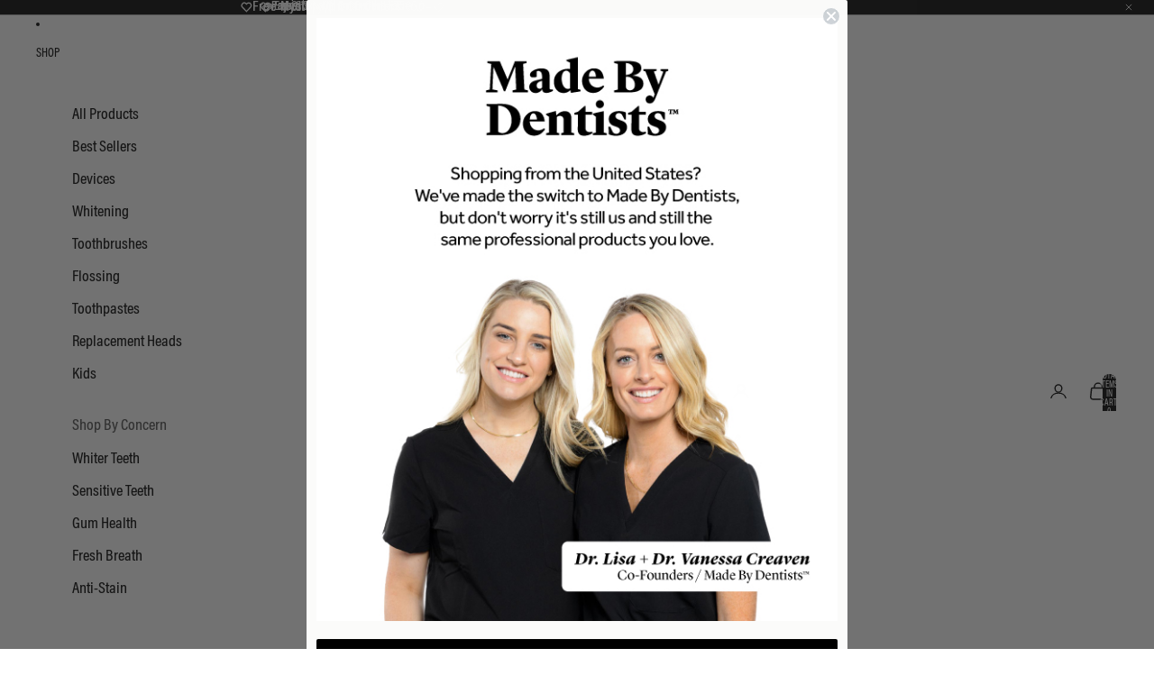

--- FILE ---
content_type: text/html; charset=utf-8
request_url: https://eu.spotlightoralcare.com/blogs/news/impact-of-cancer-treatment-on-your-oral-health
body_size: 55793
content:
<!doctype html>
<html
  class="no-js"
  lang="en"
>
  <head><link
        rel="icon"
        type="image/png"
        href="//eu.spotlightoralcare.com/cdn/shop/files/Tooth_Heart_Icon_1.png?crop=center&height=32&v=1746536976&width=32"
      >
    <link rel="preload" href="//eu.spotlightoralcare.com/cdn/shop/files/pandectes-rules.js?v=1191419994145200665" as="script">
    <script async crossorigin fetchpriority="high" src="/cdn/shopifycloud/importmap-polyfill/es-modules-shim.2.4.0.js"></script>
<script src="//eu.spotlightoralcare.com/cdn/shop/files/pandectes-rules.js?v=1191419994145200665"></script><link href="//eu.spotlightoralcare.com/cdn/shop/t/309/assets/overflow-list.css?v=168694168152117541881755760220" as="style" rel="preload">
<link href="//eu.spotlightoralcare.com/cdn/shop/t/309/assets/base.css?v=82100465248047863381764062453" rel="stylesheet" type="text/css" media="all" />
<link href="//eu.spotlightoralcare.com/cdn/shop/t/309/assets/styles.css?v=145188674414078280801763639359" rel="stylesheet" type="text/css" media="all" />

    <link
      rel="expect"
      href="#MainContent"
      blocking="render"
      id="view-transition-render-blocker"
    ><meta charset="utf-8">
<meta
  http-equiv="X-UA-Compatible"
  content="IE=edge"
>
<meta
  name="viewport"
  content="width=device-width,initial-scale=1"
>
<meta
  name="view-transition"
  content="same-origin"
>
<meta
  name="theme-color"
  content=""
>

<meta
  property="og:site_name"
  content="Spotlight Oral Care EU"
>
<meta
  property="og:url"
  content="https://eu.spotlightoralcare.com/blogs/news/impact-of-cancer-treatment-on-your-oral-health"
>
<meta
  property="og:title"
  content="Impact of Cancer Treatment on your Oral Health"
>
<meta
  property="og:type"
  content="article"
>
<meta
  property="og:description"
  content="Spotlight Oral Care has teamed up with Shannen Joyce, better known on social media as ‘big_C_and_me’ to highlight the impact cancer treatment has on your overall oral health. Shannen is a long-term user of our products and a big fan, she explains how Spotlight Oral care helped her throughout her cancer treatment and he"
><meta
    property="og:image"
    content="https://eu.spotlightoralcare.com/cdn/shop/articles/Cnacer-treatment-header1.png?v=1597395671"
  >
  <meta
    property="og:image:secure_url"
    content="https://eu.spotlightoralcare.com/cdn/shop/articles/Cnacer-treatment-header1.png?v=1597395671"
  >
  <meta
    property="og:image:width"
    content="1392"
  >
  <meta
    property="og:image:height"
    content="928"
  ><meta
  name="twitter:card"
  content="summary_large_image"
>
<meta
  name="twitter:title"
  content="Impact of Cancer Treatment on your Oral Health"
>
<meta
  name="twitter:description"
  content="Spotlight Oral Care has teamed up with Shannen Joyce, better known on social media as ‘big_C_and_me’ to highlight the impact cancer treatment has on your overall oral health. Shannen is a long-term user of our products and a big fan, she explains how Spotlight Oral care helped her throughout her cancer treatment and he"
>

<title>
  
  Impact of Cancer Treatment on your Oral Health
 &ndash; Spotlight Oral Care EU
</title>

<link
  rel="canonical"
  href="https://eu.spotlightoralcare.com/blogs/news/impact-of-cancer-treatment-on-your-oral-health"
>


<link rel="alternate" hreflang="en-gb" href="https://uk.spotlightoralcare.com/blogs/news/impact-of-cancer-treatment-on-your-oral-health" />
    <link rel="alternate" hreflang="en" href="https://eu.spotlightoralcare.com/blogs/news/impact-of-cancer-treatment-on-your-oral-health" />	 			
    <link rel="alternate" hreflang="x-default" href="https://eu.spotlightoralcare.com/blogs/news/impact-of-cancer-treatment-on-your-oral-health" />
  <meta
    name="description"
    content="Spotlight Oral Care has teamed up with Shannen Joyce, better known on social media as ‘big_C_and_me’ to highlight the impact cancer treatment has on your overall oral health. Shannen is a long-term user of our products and a big fan, she explains how Spotlight Oral care helped her throughout her cancer treatment and he"
  >





<link
    rel="preconnect"
    href="https://cdn.shopify.com"
    crossorigin
  ><style data-shopify>
  /* Custom Fonts */@font-face {
      font-family: 'AcuminCondensed';
      src: url('https://cdn.shopify.com/s/files/1/0177/9856/1846/files/acuminprocond-medium-webfont.woff2?v=1757425295') format('woff2');
      font-weight: 400;
      font-style: normal;
      font-display: swap;
      descent-override: 15%;
    }@font-face {
      font-family: 'AcuminExtraCondensed';
      src: url('https://cdn.shopify.com/s/files/1/0177/9856/1846/files/acuminproextracond-black-webfont_34567e2a-163f-4a2a-8bf2-854b6b88c83e.woff2?v=1757425339') format('woff2');
      font-weight: 700;
      font-style: normal;
      font-display: swap;
    }</style>
<link
    rel="preconnect"
    href="https://fonts.shopifycdn.com"
    crossorigin
  >
<link
    rel="preload"
    as="font"
    href="//eu.spotlightoralcare.com/cdn/fonts/roboto_condensed/robotocondensed_n4.01812de96ca5a5e9d19bef3ca9cc80dd1bf6c8b8.woff2"
    type="font/woff2"
    crossorigin
  ><link
    rel="preload"
    as="font"
    href="//eu.spotlightoralcare.com/cdn/fonts/inter/inter_n5.d7101d5e168594dd06f56f290dd759fba5431d97.woff2"
    type="font/woff2"
    crossorigin
  ><link
    rel="preload"
    as="font"
    href="//eu.spotlightoralcare.com/cdn/fonts/inter/inter_n7.02711e6b374660cfc7915d1afc1c204e633421e4.woff2"
    type="font/woff2"
    crossorigin
  ><link
    rel="preload"
    as="font"
    href="//eu.spotlightoralcare.com/cdn/fonts/inter/inter_n7.02711e6b374660cfc7915d1afc1c204e633421e4.woff2"
    type="font/woff2"
    crossorigin
  >
<script src="//instant.page/5.2.0" type="module" integrity="sha384-jnZyxPjiipYXnSU0ygqeac2q7CVYMbh84q0uHVRRxEtvFPiQYbXWUorga2aqZJ0z"></script>

<!-- Google Site verification tag -->
<meta name="google-site-verification" content="06dcUOE3co1aGUnoe_sCE2bfv54HavLrbkyw0dek-90">

<!-- Trailing slash redirect - Must run immediately before other scripts -->
<script>
  if (window.location.pathname !== '/' && window.location.pathname.slice(-1) === '/') {
    window.location.href = window.location.href.slice(0, -1);
  }
</script>

<!-- Enhanced resource hints -->
<link rel="dns-prefetch" href="//www.googletagmanager.com">
<link rel="dns-prefetch" href="//static.klaviyo.com">
<link rel="dns-prefetch" href="//a.klaviyo.com">
<link rel="dns-prefetch" href="//manage.kmail-lists.com">
<link rel="dns-prefetch" href="//www.google-analytics.com">
<link rel="dns-prefetch" href="//www.clarity.ms">

<!-- Critical preconnects -->
<link rel="preconnect" href="https://www.googletagmanager.com" crossorigin fetchpriority="high">
<link rel="preconnect" href="https://static.klaviyo.com" crossorigin>
<link rel="preconnect" href="https://a.klaviyo.com" crossorigin>

<script>
  // Klaviyo 
  // make queue available before the library
  window._learnq = window._learnq || [];
  // idempotent loader: prevents double-inject on PJAX/section reloads
  (function loadKlaviyo(){
    if (window.Klaviyo && window.Klaviyo.api) return;
    var s = document.createElement('script');
    s.async = true;
    s.src = 'https://static.klaviyo.com/onsite/js/klaviyo.js?company_id=Vqfqg4';
    document.head.appendChild(s);
  })();

  //GTM
  // Initialize all queues immediately (non-blocking)
  window.dataLayer = window.dataLayer || [];

  // Clarity
  window.clarity = window.clarity || function(){(window.clarity.q=window.clarity.q||[]).push(arguments)};
  
  function gtag() { 
    dataLayer.push(arguments); 
  }
  
  // Add GTM start event to dataLayer
  dataLayer.push({'gtm.start': new Date().getTime(), event: 'gtm.js'});


  //
  //
  //


  // Optimized script loading: User interaction + Page load state aware
  (function() {
    let scriptsLoaded = false;
    let userInteracted = false;
    let pageLoaded = false;
    
    // Check if page is already loaded
    if (document.readyState === 'complete') {
      pageLoaded = true;
    } else {
      window.addEventListener('load', () => {
        pageLoaded = true;
        checkAndLoad();
      });
    }
    
    function loadAllScripts() {
      if (scriptsLoaded) return;
      scriptsLoaded = true;
      
      // Load GTM
      var gtmScript = document.createElement('script');
      gtmScript.async = true;
      gtmScript.src = 'https://www.googletagmanager.com/gtm.js?id=GTM-M5CCBHK';
      gtmScript.onerror = () => console.warn('GTM failed to load');
      (document.body || document.head).appendChild(gtmScript);
      
      // Load Google Ads
      var gtagScript = document.createElement('script');
      gtagScript.async = true;
      gtagScript.src = 'https://www.googletagmanager.com/gtag/js?id=AW-816577827';
      gtagScript.onload = function() {
        try {
          gtag('js', new Date());
          gtag('config', 'AW-816577827');
        } catch (e) {
          console.warn('Google Ads config failed:', e);
        }
      };
      gtagScript.onerror = () => console.warn('Google Ads failed to load');
      (document.body || document.head).appendChild(gtagScript);
      
      // Load Clarity after a short delay
      setTimeout(() => {
        var clarityScript = document.createElement('script');
        clarityScript.async = true;
        clarityScript.src = 'https://www.clarity.ms/tag/rc977bj7kf';
        clarityScript.onerror = () => console.warn('Clarity failed to load');
        (document.body || document.head).appendChild(clarityScript);
      }, 25);

      // Clean up event listeners
      cleanup();
    }
    
    function checkAndLoad() {
      // Only load if both user interacted AND page is loaded
      if (userInteracted && pageLoaded) {
        loadAllScripts();
      }
    }
    
    function onUserInteraction() {
      userInteracted = true;
      checkAndLoad();
    }
    
    function cleanup() {
      ['scroll', 'click', 'mousemove', 'keydown', 'touchstart'].forEach(event => {
        document.removeEventListener(event, onUserInteraction, { passive: true });
      });
    }
    
    // Listen for user interactions
    ['scroll', 'click', 'mousemove', 'keydown', 'touchstart'].forEach(event => {
      document.addEventListener(event, onUserInteraction, { passive: true, once: true });
    });
    
    // Fallback: Load when browser is idle (if no user interaction)
    if ('requestIdleCallback' in window) {
      requestIdleCallback(() => {
        if (!scriptsLoaded) {
          pageLoaded = true; // Override page load requirement for fallback
          userInteracted = true; // Override user interaction requirement for fallback
          loadAllScripts();
        }
      }, { timeout: 2000 });
    } else {
      // Final fallback for older browsers
      setTimeout(() => {
        if (!scriptsLoaded) {
          pageLoaded = true;
          userInteracted = true;
          loadAllScripts();
        }
      }, 2000);
    }
  })();
</script>

<!-- GTM noscript fallback - move to end of body -->
<noscript>
  <iframe src="https://www.googletagmanager.com/ns.html?id=GTM-M5CCBHK"
          height="0" width="0" style="display:none;visibility:hidden">
  </iframe>
</noscript>

<!-- Adroll -->

<script type="importmap">
  {
    "imports": {
      "@theme/critical": "//eu.spotlightoralcare.com/cdn/shop/t/309/assets/critical.js?v=169289390656998269591755771732",
      "@theme/product-title": "//eu.spotlightoralcare.com/cdn/shop/t/309/assets/product-title-truncation.js?v=81744426891537421781755760220",
      "@theme/component": "//eu.spotlightoralcare.com/cdn/shop/t/309/assets/component.js?v=74239122572524296041755760219",
      "@theme/dialog": "//eu.spotlightoralcare.com/cdn/shop/t/309/assets/dialog.js?v=94382931671780430451755760220",
      "@theme/events": "//eu.spotlightoralcare.com/cdn/shop/t/309/assets/events.js?v=59172389608566392641755760219",
      "@theme/focus": "//eu.spotlightoralcare.com/cdn/shop/t/309/assets/focus.js?v=60436577539430446401755760219",
      "@theme/morph": "//eu.spotlightoralcare.com/cdn/shop/t/309/assets/morph.js?v=180879376583792953981756125814",
      "@theme/paginated-list": "//eu.spotlightoralcare.com/cdn/shop/t/309/assets/paginated-list.js?v=95298315036233333871755760219",
      "@theme/performance": "//eu.spotlightoralcare.com/cdn/shop/t/309/assets/performance.js?v=25067702614201670671755760219",
      "@theme/product-form": "//eu.spotlightoralcare.com/cdn/shop/t/309/assets/product-form.js?v=146667156608677523111758640294",
      "@theme/recently-viewed-products": "//eu.spotlightoralcare.com/cdn/shop/t/309/assets/recently-viewed-products.js?v=94729125001750262651755760219",
      "@theme/scrolling": "//eu.spotlightoralcare.com/cdn/shop/t/309/assets/scrolling.js?v=10957690925586738441755760219",
      "@theme/section-renderer": "//eu.spotlightoralcare.com/cdn/shop/t/309/assets/section-renderer.js?v=41374517562672488681755855216",
      "@theme/utilities": "//eu.spotlightoralcare.com/cdn/shop/t/309/assets/utilities.js?v=74134695048702938781755855304",
      "@theme/variant-picker": "//eu.spotlightoralcare.com/cdn/shop/t/309/assets/variant-picker.js?v=113536721324242252251755760220",
      "@theme/media-gallery": "//eu.spotlightoralcare.com/cdn/shop/t/309/assets/media-gallery.js?v=111441960308641931071755760220",
      "@theme/quick-add": "//eu.spotlightoralcare.com/cdn/shop/t/309/assets/quick-add.js?v=74531385036627369001755760220",
      "@theme/paginated-list-aspect-ratio": "//eu.spotlightoralcare.com/cdn/shop/t/309/assets/paginated-list-aspect-ratio.js?v=25254270272143792451755760219",
      "@theme/popover-polyfill": "//eu.spotlightoralcare.com/cdn/shop/t/309/assets/popover-polyfill.js?v=89375299928295891651756760762",
      "@theme/klaviyo-signup": "//eu.spotlightoralcare.com/cdn/shop/t/309/assets/klaviyo-signup.js?v=157257943138812650131758048048",
      "@theme/section-hydration": "//eu.spotlightoralcare.com/cdn/shop/t/309/assets/section-hydration.js?v=25674624396909649081755854659"
    }
  }
</script>



<link
  rel="modulepreload"
  href="//eu.spotlightoralcare.com/cdn/shop/t/309/assets/critical.js?v=169289390656998269591755771732"
>

<link
  rel="modulepreload"
  href="//eu.spotlightoralcare.com/cdn/shop/t/309/assets/utilities.js?v=74134695048702938781755855304"
  fetchpriority="low"
>
<link
  rel="modulepreload"
  href="//eu.spotlightoralcare.com/cdn/shop/t/309/assets/component.js?v=74239122572524296041755760219"
  fetchpriority="low"
>
<link
  rel="modulepreload"
  href="//eu.spotlightoralcare.com/cdn/shop/t/309/assets/section-renderer.js?v=41374517562672488681755855216"
  fetchpriority="low"
>
<link
  rel="modulepreload"
  href="//eu.spotlightoralcare.com/cdn/shop/t/309/assets/section-hydration.js?v=25674624396909649081755854659"
  fetchpriority="low"
>
<link
  rel="modulepreload"
  href="//eu.spotlightoralcare.com/cdn/shop/t/309/assets/morph.js?v=180879376583792953981756125814"
  fetchpriority="low"
>



<link
  rel="modulepreload"
  href="//eu.spotlightoralcare.com/cdn/shop/t/309/assets/focus.js?v=60436577539430446401755760219"
  fetchpriority="low"
>
<link
  rel="modulepreload"
  href="//eu.spotlightoralcare.com/cdn/shop/t/309/assets/recently-viewed-products.js?v=94729125001750262651755760219"
  fetchpriority="low"
>
<link
  rel="modulepreload"
  href="//eu.spotlightoralcare.com/cdn/shop/t/309/assets/scrolling.js?v=10957690925586738441755760219"
  fetchpriority="low"
>
<link
  rel="modulepreload"
  href="//eu.spotlightoralcare.com/cdn/shop/t/309/assets/events.js?v=59172389608566392641755760219"
  fetchpriority="low"
>
<script
  src="//eu.spotlightoralcare.com/cdn/shop/t/309/assets/popover-polyfill.js?v=89375299928295891651756760762"
  type="module"
  fetchpriority="low"
></script>
<script
  src="//eu.spotlightoralcare.com/cdn/shop/t/309/assets/quick-add.js?v=74531385036627369001755760220"
  type="module"
  fetchpriority="low"
></script>

  <script
    src="//eu.spotlightoralcare.com/cdn/shop/t/309/assets/cart-discount.js?v=107077853990124422021755760220"
    type="module"
    fetchpriority="low"
  ></script>

<script
  src="//eu.spotlightoralcare.com/cdn/shop/t/309/assets/dialog.js?v=94382931671780430451755760220"
  type="module"
  fetchpriority="low"
></script>
<script
  src="//eu.spotlightoralcare.com/cdn/shop/t/309/assets/variant-picker.js?v=113536721324242252251755760220"
  type="module"
  fetchpriority="low"
></script>
<script
  src="//eu.spotlightoralcare.com/cdn/shop/t/309/assets/product-card.js?v=174129639976667491711755760220"
  type="module"
  fetchpriority="low"
></script>
<script
  src="//eu.spotlightoralcare.com/cdn/shop/t/309/assets/product-form.js?v=146667156608677523111758640294"
  type="module"
  fetchpriority="low"
></script>
<script
  src="//eu.spotlightoralcare.com/cdn/shop/t/309/assets/accordion-custom.js?v=99000499017714805851755760220"
  type="module"
  fetchpriority="low"
></script>
<script
  src="//eu.spotlightoralcare.com/cdn/shop/t/309/assets/media.js?v=37825095869491791421755760220"
  type="module"
  fetchpriority="low"
></script>
<script
  src="//eu.spotlightoralcare.com/cdn/shop/t/309/assets/product-price.js?v=30079423257668675401755760220"
  type="module"
  fetchpriority="low"
></script>
<script
  src="//eu.spotlightoralcare.com/cdn/shop/t/309/assets/product-title-truncation.js?v=81744426891537421781755760220"
  type="module"
  fetchpriority="low"
></script>
<script
  src="//eu.spotlightoralcare.com/cdn/shop/t/309/assets/product-inventory.js?v=16343734458933704981755760219"
  type="module"
  fetchpriority="low"
></script>
<script
  src="//eu.spotlightoralcare.com/cdn/shop/t/309/assets/show-more.js?v=94563802205717136101755760220"
  type="module"
  fetchpriority="low"
></script>
<script
  src="//eu.spotlightoralcare.com/cdn/shop/t/309/assets/slideshow.js?v=63092151078244317761755760220"
  type="module"
  fetchpriority="low"
></script>
<script
  src="//eu.spotlightoralcare.com/cdn/shop/t/309/assets/tabs.js?v=184084192455614328791757082865"
  type="module"
  fetchpriority="low"
></script>
<script
  src="//eu.spotlightoralcare.com/cdn/shop/t/309/assets/anchored-popover.js?v=143092715850611436701755760220"
  type="module"
  fetchpriority="low"
></script>
<script
  src="//eu.spotlightoralcare.com/cdn/shop/t/309/assets/floating-panel.js?v=128677600744947036551755760220"
  type="module"
  fetchpriority="low"
></script>
<script
  src="//eu.spotlightoralcare.com/cdn/shop/t/309/assets/video-background.js?v=25237992823806706551755760219"
  type="module"
  fetchpriority="low"
></script>
<script
  src="//eu.spotlightoralcare.com/cdn/shop/t/309/assets/component-quantity-selector.js?v=56330027151833116691755760220"
  type="module"
  fetchpriority="low"
></script>
<script
  src="//eu.spotlightoralcare.com/cdn/shop/t/309/assets/media-gallery.js?v=111441960308641931071755760220"
  type="module"
  fetchpriority="low"
></script>
<script
  src="//eu.spotlightoralcare.com/cdn/shop/t/309/assets/rte-formatter.js?v=101420294193111439321755760219"
  type="module"
  fetchpriority="low"
></script>
<script
  src="//eu.spotlightoralcare.com/cdn/shop/t/309/assets/gift-card-recipient-form.js?v=129634859299628245901755760220"
  type="module"
  fetchpriority="low"
></script>
<script
  src="//eu.spotlightoralcare.com/cdn/shop/t/309/assets/klarna.js?v=121376965512650718121755766228"
  type="module"
  fetchpriority="low"
></script>
<script
  src="//eu.spotlightoralcare.com/cdn/shop/t/309/assets/klaviyo-signup.js?v=157257943138812650131758048048"
  type="module"
  fetchpriority="low"
></script>


  <script
    src="//eu.spotlightoralcare.com/cdn/shop/t/309/assets/localization.js?v=141142597677299001261755760220"
    type="module"
    fetchpriority="low"
  ></script>






<script
  src="//eu.spotlightoralcare.com/cdn/shop/t/309/assets/auto-close-details.js?v=58350291535404441581755760219"
  defer="defer"
></script>

<script>
  const basePath = 'https://cdn.shopify.com/static/themes/horizon/placeholders';
  const Theme = {
    placeholders: {
      general: [
        `${basePath}/general-1.png`,
        `${basePath}/general-2.png`,
        `${basePath}/general-3.png`,
        `${basePath}/general-4.png`,
        `${basePath}/general-5.png`,
        `${basePath}/general-6.png`,
        `${basePath}/general-7.png`,
      ],
      product: [`${basePath}/product-ball.png`, `${basePath}/product-cone.png`, `${basePath}/product-cube.png`],
    },
    translations: {
      placeholder_image: `Placeholder image`,
      added: `Added`,
      recipient_form_fields_visible: `Recipient form fields are now visible`,
      recipient_form_fields_hidden: `Recipient form fields are now hidden`,
      recipient_form_error: `There was an error with the form submission`,
    },
    routes: {
      cart_add_url: '/cart/add.js',
      cart_change_url: '/cart/change',
      cart_update_url: '/cart/update',
      cart_url: '/cart',
      predictive_search_url: '/search/suggest',
      search_url: '/search',
    },
    template: {
      name: 'article',
    },
  };
</script>
<style data-shopify>


  @font-face {
  font-family: "Roboto Condensed";
  font-weight: 400;
  font-style: normal;
  font-display: swap;
  src: url("//eu.spotlightoralcare.com/cdn/fonts/roboto_condensed/robotocondensed_n4.01812de96ca5a5e9d19bef3ca9cc80dd1bf6c8b8.woff2") format("woff2"),
       url("//eu.spotlightoralcare.com/cdn/fonts/roboto_condensed/robotocondensed_n4.3930e6ddba458dc3cb725a82a2668eac3c63c104.woff") format("woff");
}

  @font-face {
  font-family: "Roboto Condensed";
  font-weight: 700;
  font-style: normal;
  font-display: swap;
  src: url("//eu.spotlightoralcare.com/cdn/fonts/roboto_condensed/robotocondensed_n7.0c73a613503672be244d2f29ab6ddd3fc3cc69ae.woff2") format("woff2"),
       url("//eu.spotlightoralcare.com/cdn/fonts/roboto_condensed/robotocondensed_n7.ef6ece86ba55f49c27c4904a493c283a40f3a66e.woff") format("woff");
}

  @font-face {
  font-family: "Roboto Condensed";
  font-weight: 400;
  font-style: italic;
  font-display: swap;
  src: url("//eu.spotlightoralcare.com/cdn/fonts/roboto_condensed/robotocondensed_i4.05c7f163ad2c00a3c4257606d1227691aff9070b.woff2") format("woff2"),
       url("//eu.spotlightoralcare.com/cdn/fonts/roboto_condensed/robotocondensed_i4.04d9d87e0a45b49fc67a5b9eb5059e1540f5cda3.woff") format("woff");
}

  @font-face {
  font-family: "Roboto Condensed";
  font-weight: 700;
  font-style: italic;
  font-display: swap;
  src: url("//eu.spotlightoralcare.com/cdn/fonts/roboto_condensed/robotocondensed_i7.bed9f3a01efda68cdff8b63e6195c957a0da68cb.woff2") format("woff2"),
       url("//eu.spotlightoralcare.com/cdn/fonts/roboto_condensed/robotocondensed_i7.9ca5759a0bcf75a82b270218eab4c83ec254abf8.woff") format("woff");
}


  


    @font-face {
  font-family: Inter;
  font-weight: 500;
  font-style: normal;
  font-display: swap;
  src: url("//eu.spotlightoralcare.com/cdn/fonts/inter/inter_n5.d7101d5e168594dd06f56f290dd759fba5431d97.woff2") format("woff2"),
       url("//eu.spotlightoralcare.com/cdn/fonts/inter/inter_n5.5332a76bbd27da00474c136abb1ca3cbbf259068.woff") format("woff");
}

    @font-face {
  font-family: Inter;
  font-weight: 700;
  font-style: normal;
  font-display: swap;
  src: url("//eu.spotlightoralcare.com/cdn/fonts/inter/inter_n7.02711e6b374660cfc7915d1afc1c204e633421e4.woff2") format("woff2"),
       url("//eu.spotlightoralcare.com/cdn/fonts/inter/inter_n7.6dab87426f6b8813070abd79972ceaf2f8d3b012.woff") format("woff");
}

    @font-face {
  font-family: Inter;
  font-weight: 500;
  font-style: italic;
  font-display: swap;
  src: url("//eu.spotlightoralcare.com/cdn/fonts/inter/inter_i5.4474f48e6ab2b1e01aa2b6d942dd27fa24f2d99f.woff2") format("woff2"),
       url("//eu.spotlightoralcare.com/cdn/fonts/inter/inter_i5.493dbd6ee8e49f4ad722ebb68d92f201af2c2f56.woff") format("woff");
}

    @font-face {
  font-family: Inter;
  font-weight: 700;
  font-style: italic;
  font-display: swap;
  src: url("//eu.spotlightoralcare.com/cdn/fonts/inter/inter_i7.b377bcd4cc0f160622a22d638ae7e2cd9b86ea4c.woff2") format("woff2"),
       url("//eu.spotlightoralcare.com/cdn/fonts/inter/inter_i7.7c69a6a34e3bb44fcf6f975857e13b9a9b25beb4.woff") format("woff");
}

  

  


    @font-face {
  font-family: Inter;
  font-weight: 700;
  font-style: normal;
  font-display: swap;
  src: url("//eu.spotlightoralcare.com/cdn/fonts/inter/inter_n7.02711e6b374660cfc7915d1afc1c204e633421e4.woff2") format("woff2"),
       url("//eu.spotlightoralcare.com/cdn/fonts/inter/inter_n7.6dab87426f6b8813070abd79972ceaf2f8d3b012.woff") format("woff");
}

    @font-face {
  font-family: Inter;
  font-weight: 700;
  font-style: normal;
  font-display: swap;
  src: url("//eu.spotlightoralcare.com/cdn/fonts/inter/inter_n7.02711e6b374660cfc7915d1afc1c204e633421e4.woff2") format("woff2"),
       url("//eu.spotlightoralcare.com/cdn/fonts/inter/inter_n7.6dab87426f6b8813070abd79972ceaf2f8d3b012.woff") format("woff");
}

    @font-face {
  font-family: Inter;
  font-weight: 700;
  font-style: italic;
  font-display: swap;
  src: url("//eu.spotlightoralcare.com/cdn/fonts/inter/inter_i7.b377bcd4cc0f160622a22d638ae7e2cd9b86ea4c.woff2") format("woff2"),
       url("//eu.spotlightoralcare.com/cdn/fonts/inter/inter_i7.7c69a6a34e3bb44fcf6f975857e13b9a9b25beb4.woff") format("woff");
}

    @font-face {
  font-family: Inter;
  font-weight: 700;
  font-style: italic;
  font-display: swap;
  src: url("//eu.spotlightoralcare.com/cdn/fonts/inter/inter_i7.b377bcd4cc0f160622a22d638ae7e2cd9b86ea4c.woff2") format("woff2"),
       url("//eu.spotlightoralcare.com/cdn/fonts/inter/inter_i7.7c69a6a34e3bb44fcf6f975857e13b9a9b25beb4.woff") format("woff");
}

  

  

  :root {
    /* Page Layout */
    --sidebar-width: 25rem;
    --narrow-content-width: 36rem;
    --normal-content-width: 42rem;
    --wide-content-width: 46rem;
    --narrow-page-width: 90rem;
    --normal-page-width: 120rem;
    --wide-page-width: 150rem;

    /* Section Heights */
    --section-height-small: 15rem;
    --section-height-medium: 25rem;
    --section-height-large: 35rem;

    @media screen and (min-width: 40em) {
      --section-height-small: 40svh;
      --section-height-medium: 55svh;
      --section-height-large: 70svh;
    }

    @media screen and (min-width: 60em) {
      --section-height-small: 50svh;
      --section-height-medium: 65svh;
      --section-height-large: 80svh;
    }

    /* Letter spacing */
    --letter-spacing-sm: 0.06em;
    --letter-spacing-md: 0.13em;

    /* Font families */
    --font-body--family: "Roboto Condensed", sans-serif;
    --font-body--style: normal;
    --font-body--weight: 400;
    --font-subheading--family: Inter, sans-serif;
    --font-subheading--style: normal;
    --font-subheading--weight: 500;
    --font-heading--family: Inter, sans-serif;
    --font-heading--style: normal;
    --font-heading--weight: 700;
    --font-accent--family: Inter, sans-serif;
    --font-accent--style: normal;
    --font-accent--weight: 700;

    /* Margin sizes */
    --font-h1--spacing: 0.25em;
    --font-h2--spacing: 0.25em;
    --font-h3--spacing: 0.25em;
    --font-h4--spacing: 0.25em;
    --font-h5--spacing: 0.25em;
    --font-h6--spacing: 0.25em;
    --font-paragraph--spacing: 0.5em;

    /* Heading colors */
    --font-h1--color: var(--color-foreground-heading);
    --font-h2--color: var(--color-foreground-heading);
    --font-h3--color: var(--color-foreground-heading);
    --font-h4--color: var(--color-foreground-heading);
    --font-h5--color: var(--color-foreground-heading);
    --font-h6--color: var(--color-foreground-heading);

    /** Z-Index / Layering */
    --layer-section-background: -2;
    --layer-lowest: -1;
    --layer-base: 0;
    --layer-flat: 1;
    --layer-raised: 2;
    --layer-heightened: 4;
    --layer-sticky: 8;
    --layer-window-overlay: 10;
    --layer-header-menu: 12;
    --layer-overlay: 16;
    --layer-menu-drawer: 18;
    --layer-temporary: 20;

    /* Max-width / Measure */
    --max-width--body-normal: 50ch;
    --max-width--body-narrow: 35ch;

    --max-width--heading-normal: 50ch;
    --max-width--heading-narrow: 30ch;

    --max-width--display-normal: 20ch;
    --max-width--display-narrow: 15ch;
    --max-width--display-tight: 5ch;

    /* Letter-spacing / Tracking */
    --letter-spacing--display-tight: -0.03em;
    --letter-spacing--display-normal: 0em;
    --letter-spacing--display-loose: 0.03em;

    --letter-spacing--heading-tight: -0.03em;
    --letter-spacing--heading-normal: 0em;
    --letter-spacing--heading-loose: 0.03em;

    --letter-spacing--body-tight: -0.03em;
    --letter-spacing--body-normal: 0em;
    --letter-spacing--body-loose: 0.03em;

    /* Line height / Leading */
    --line-height: 1;

    --line-height--display-tight: 1;
    --line-height--display-normal: 1.1;
    --line-height--display-loose: 1.2;

    --line-height--heading-tight: 1.15;
    --line-height--heading-normal: 1.25;
    --line-height--heading-loose: 1.35;

    --line-height--body-tight: 1.2;
    --line-height--body-normal: 1.4;
    --line-height--body-loose: 1.6;

    /* Typography presets */
    --font-size--paragraph: 1.125rem;--font-size--h1: clamp(3.0rem, 5.6vw, 3.5rem);--font-size--h2: clamp(2.25rem, 4.8vw, 3.0rem);--font-size--h3: 2.0rem;--font-size--h4: 1.5rem;--font-size--h5: 0.875rem;--font-size--h6: 0.75rem;--font-paragraph--weight: 400;--font-paragraph--letter-spacing: var(--letter-spacing--body-normal);--font-paragraph--size: var(--font-size--paragraph);--font-paragraph--family: var(--font-body--family);--font-paragraph--style: var(--font-body--style);--font-paragraph--case: ;--font-paragraph--line-height: var(--line-height--body-tight);--font-h1--weight: var(--font-heading--weight);--font-h1--letter-spacing: var(--letter-spacing--heading-normal);--font-h1--size: var(--font-size--h1);--font-h1--family: var(--font-heading--family);--font-h1--style: var(--font-heading--style);--font-h1--case: uppercase;--font-h1--line-height: var(--line-height--display-tight);--font-h2--weight: var(--font-heading--weight);--font-h2--letter-spacing: var(--letter-spacing--heading-normal);--font-h2--size: var(--font-size--h2);--font-h2--family: var(--font-heading--family);--font-h2--style: var(--font-heading--style);--font-h2--case: uppercase;--font-h2--line-height: var(--line-height--display-tight);--font-h3--weight: var(--font-heading--weight);--font-h3--letter-spacing: var(--letter-spacing--heading-normal);--font-h3--size: var(--font-size--h3);--font-h3--family: var(--font-heading--family);--font-h3--style: var(--font-heading--style);--font-h3--case: uppercase;--font-h3--line-height: var(--line-height--display-tight);--font-h4--weight: var(--font-heading--weight);--font-h4--letter-spacing: var(--letter-spacing--heading-normal);--font-h4--size: var(--font-size--h4);--font-h4--family: var(--font-heading--family);--font-h4--style: var(--font-heading--style);--font-h4--case: none;--font-h4--line-height: var(--line-height--display-tight);--font-h5--weight: var(--font-subheading--weight);--font-h5--letter-spacing: var(--letter-spacing--heading-normal);--font-h5--size: var(--font-size--h5);--font-h5--family: var(--font-subheading--family);--font-h5--style: var(--font-subheading--style);--font-h5--case: none;--font-h5--line-height: var(--line-height--display-tight);--font-h6--weight: var(--font-subheading--weight);--font-h6--letter-spacing: var(--letter-spacing--heading-normal);--font-h6--size: var(--font-size--h6);--font-h6--family: var(--font-subheading--family);--font-h6--style: var(--font-subheading--style);--font-h6--case: none;--font-h6--line-height: var(--line-height--display-tight);

    /* Hardcoded font sizes */
    --font-size--2xs: 0.625rem;
    --font-size--xs: 0.8125rem;
    --font-size--sm: 0.875rem;
    --font-size--md: 1rem;
    --font-size--lg: 1.125rem;
    --font-size--xl: 1.25rem;
    --font-size--2xl: 1.5rem;
    --font-size--3xl: 2rem;
    --font-size--4xl: 2.5rem;
    --font-size--5xl: 3rem;
    --font-size--6xl: 3.5rem;

    /* Menu font sizes */
    --menu-font-sm--size: 0.875rem;
    --menu-font-sm--line-height: calc(1.1 + 0.5 * min(16 / 14));
    --menu-font-md--size: 1rem;
    --menu-font-md--line-height: calc(1.1 + 0.5 * min(16 / 16));
    --menu-font-lg--size: 1.125rem;
    --menu-font-lg--line-height: calc(1.1 + 0.5 * min(16 / 18));
    --menu-font-xl--size: 1.25rem;
    --menu-font-xl--line-height: calc(1.1 + 0.5 * min(16 / 20));
    --menu-font-2xl--size: 1.75rem;
    --menu-font-2xl--line-height: calc(1.1 + 0.5 * min(16 / 28));

    /* Colors */
    --color-error: #8B0000;
    --color-success: #006400;
    --color-white: #FFFFFF;
    --color-white-rgb: 255 255 255;
    --color-black: #000000;
    --color-instock: #3ED660;
    --color-lowstock: #EE9441;
    --color-outofstock: #C8C8C8;

    /* Opacity */
    --opacity-5: 0.05;
    --opacity-8: 0.08;
    --opacity-10: 0.1;
    --opacity-15: 0.15;
    --opacity-20: 0.2;
    --opacity-25: 0.25;
    --opacity-30: 0.3;
    --opacity-40: 0.4;
    --opacity-50: 0.5;
    --opacity-60: 0.6;
    --opacity-70: 0.7;
    --opacity-80: 0.8;
    --opacity-85: 0.85;
    --opacity-90: 0.9;
    --opacity-subdued-text: var(--opacity-70);

    --shadow-button: 0 2px 3px rgb(0 0 0 / 20%);
    --gradient-image-overlay: linear-gradient(to top, rgb(0 0 0 / 0.5), transparent);

    /* Spacing */
    --margin-3xs: 0.125rem;
    --margin-2xs: 0.3rem;
    --margin-xs: 0.5rem;
    --margin-sm: 0.7rem;
    --margin-md: 0.8rem;
    --margin-lg: 1rem;
    --margin-xl: 1.25rem;
    --margin-2xl: 1.5rem;
    --margin-3xl: 1.75rem;
    --margin-4xl: 2rem;
    --margin-5xl: 3rem;
    --margin-6xl: 5rem;

    --scroll-margin: 50px;

    --padding-3xs: 0.125rem;
    --padding-2xs: 0.25rem;
    --padding-xs: 0.5rem;
    --padding-sm: 0.7rem;
    --padding-md: 0.8rem;
    --padding-lg: 1rem;
    --padding-xl: 1.25rem;
    --padding-2xl: 1.5rem;
    --padding-3xl: 1.75rem;
    --padding-4xl: 2rem;
    --padding-5xl: 3rem;
    --padding-6xl: 4rem;

    --gap-3xs: 0.125rem;
    --gap-2xs: 0.3rem;
    --gap-xs: 0.5rem;
    --gap-sm: 0.7rem;
    --gap-md: 0.9rem;
    --gap-lg: 1rem;
    --gap-xl: 1.25rem;
    --gap-2xl: 2rem;
    --gap-3xl: 3rem;

    --spacing-scale-sm: 0.6;
    --spacing-scale-md: 0.7;
    --spacing-scale-default: 1.0;

    /* Checkout buttons gap */
    --checkout-button-gap: 8px;

    /* Borders */
    --style-border-width: 1px;
    --style-border-radius-xs: 0.2rem;
    --style-border-radius-sm: 0.6rem;
    --style-border-radius-md: 0.8rem;
    --style-border-radius-50: 50%;
    --style-border-radius-lg: 1rem;
    --style-border-radius-pills: 40px;
    --style-border-radius-inputs: 0px;
    --style-border-radius-buttons-primary: 5px;
    --style-border-radius-buttons-secondary: 0px;
    --style-border-width-primary: 0px;
    --style-border-width-secondary: 1px;
    --style-border-width-inputs: 1px;
    --style-border-radius-popover: 0px;
    --style-border-popover: 1px none rgb(var(--color-border-rgb) / 50%);
    --style-border-drawer: 1px none rgb(var(--color-border-rgb) / 50%);
    --style-border-swatch-opacity: 10%;
    --style-border-swatch-width: 1px;
    --style-border-swatch-style: solid;

    /* Animation */
    --ease-out-cubic: cubic-bezier(0.33, 1, 0.68, 1);
    --ease-out-quad: cubic-bezier(0.32, 0.72, 0, 1);
    --animation-speed-fast: 0.0625s;
    --animation-speed: 0.125s;
    --animation-speed-slow: 0.2s;
    --animation-speed-medium: 0.15s;
    --animation-easing: ease-in-out;
    --animation-slideshow-easing: cubic-bezier(0.4, 0, 0.2, 1);
    --drawer-animation-speed: 0.2s;
    --animation-values-slow: var(--animation-speed-slow) var(--animation-easing);
    --animation-values: var(--animation-speed) var(--animation-easing);
    --animation-values-fast: var(--animation-speed-fast) var(--animation-easing);
    --animation-values-allow-discrete: var(--animation-speed) var(--animation-easing) allow-discrete;
    --animation-timing-hover: cubic-bezier(0.25, 0.46, 0.45, 0.94);
    --animation-timing-active: cubic-bezier(0.5, 0, 0.75, 0);
    --animation-timing-bounce: cubic-bezier(0.34, 1.56, 0.64, 1);
    --animation-timing-default: cubic-bezier(0, 0, 0.2, 1);
    --animation-timing-fade-in: cubic-bezier(0.16, 1, 0.3, 1);
    --animation-timing-fade-out: cubic-bezier(0.4, 0, 0.2, 1);

    /* View transitions */
    /* View transition old */
    --view-transition-old-main-content: var(--animation-speed) var(--animation-easing) both fadeOut;

    /* View transition new */
    --view-transition-new-main-content: var(--animation-speed) var(--animation-easing) both fadeIn, var(--animation-speed) var(--animation-easing) both slideInTopViewTransition;

    /* Focus */
    --focus-outline-width: 0.09375rem;
    --focus-outline-offset: 0.2em;

    /* Badges */
    --badge-blob-padding-block: 1px;
    --badge-blob-padding-inline: 12px 8px;
    --badge-rectangle-padding-block: 1px;
    --badge-rectangle-padding-inline: 6px;
    @media screen and (min-width: 750px) {
      --badge-blob-padding-block: 4px;
      --badge-blob-padding-inline: 16px 12px;
      --badge-rectangle-padding-block: 4px;
      --badge-rectangle-padding-inline: 10px;
    }

    /* Icons */
    --icon-size-2xs: 0.6rem;
    --icon-size-xs: 0.85rem;
    --icon-size-sm: 1.25rem;
    --icon-size-md: 1.375rem;
    --icon-size-lg: 1.5rem;
    --icon-stroke-width: 1.5px;

    /* Input */
    --input-email-min-width: 200px;
    --input-search-max-width: 650px;
    --input-padding-y: 0.8rem;
    --input-padding-x: 0.8rem;
    --input-padding: var(--input-padding-y) var(--input-padding-x);
    --input-box-shadow-width: var(--style-border-width-inputs);
    --input-box-shadow: 0 0 0 var(--input-box-shadow-width) var(--color-input-border);
    --input-box-shadow-focus: 0 0 0 calc(var(--input-box-shadow-width) + 0.5px) var(--color-input-border);
    --input-disabled-background-color: rgb(var(--color-foreground-rgb) / var(--opacity-10));
    --input-disabled-border-color: rgb(var(--color-foreground-rgb) / var(--opacity-5));
    --input-disabled-text-color: rgb(var(--color-foreground-rgb) / var(--opacity-50));
    --input-textarea-min-height: 55px;

    /* Button size */
    --button-size-sm: 30px;
    --button-size-md: 36px;
    --button-size: var(--minimum-touch-target);
    --button-padding-inline: 24px;
    --button-padding-block: 16px;

    /* Button font-family */
    --button-font-family-primary: var(--font-body--family);
    --button-font-family-secondary: var(--font-body--family);

    /* Button font-weight */
    --button-font-weight-primary: 700;
    --button-font-weight-secondary: 700;

    /* Button text case */
    --button-text-case: ;
    --button-text-case-primary: uppercase;
    --button-text-case-secondary: uppercase;

    /* Borders */
    --border-color: rgb(var(--color-border-rgb) / var(--opacity-50));
    --border-width-sm: 1px;
    --border-width-md: 2px;
    --border-width-lg: 5px;

    /* Drawers */
    --drawer-inline-padding: 25px;
    --drawer-menu-inline-padding: 2.5rem;
    --drawer-header-block-padding: 20px;
    --drawer-content-block-padding: 10px;
    --drawer-header-desktop-top: 0rem;
    --drawer-padding: calc(var(--padding-sm) + 7px);
    --drawer-height: 100dvh;
    --drawer-width: 95vw;
    --drawer-max-width: 500px;

    /* Variant Picker Swatches */
    --variant-picker-swatch-width-unitless: 34;
    --variant-picker-swatch-height-unitless: 34;
    --variant-picker-swatch-width: 34px;
    --variant-picker-swatch-height: 34px;
    --variant-picker-swatch-radius: 32px;
    --variant-picker-border-width: 1px;
    --variant-picker-border-style: solid;
    --variant-picker-border-opacity: 10%;

    /* Variant Picker Buttons */
    --variant-picker-button-radius: 0px;
    --variant-picker-button-border-width: 1px;

    /* Slideshow */
    --slideshow-controls-size: 3.5rem;
    --slideshow-controls-icon: 2rem;
    --peek-next-slide-size: 3rem;

    /* Utilities */
    --backdrop-opacity: 0.15;
    --backdrop-color-rgb: var(--color-shadow-rgb);
    --minimum-touch-target: 44px;
    --disabled-opacity: 0.5;
    --skeleton-opacity: 0.025;

    /* Shapes */
    --shape--circle: circle(50% at center);
    --shape--sunburst: polygon(100% 50%,94.62% 55.87%,98.3% 62.94%,91.57% 67.22%,93.3% 75%,85.7% 77.39%,85.36% 85.36%,77.39% 85.7%,75% 93.3%,67.22% 91.57%,62.94% 98.3%,55.87% 94.62%,50% 100%,44.13% 94.62%,37.06% 98.3%,32.78% 91.57%,25% 93.3%,22.61% 85.7%,14.64% 85.36%,14.3% 77.39%,6.7% 75%,8.43% 67.22%,1.7% 62.94%,5.38% 55.87%,0% 50%,5.38% 44.13%,1.7% 37.06%,8.43% 32.78%,6.7% 25%,14.3% 22.61%,14.64% 14.64%,22.61% 14.3%,25% 6.7%,32.78% 8.43%,37.06% 1.7%,44.13% 5.38%,50% 0%,55.87% 5.38%,62.94% 1.7%,67.22% 8.43%,75% 6.7%,77.39% 14.3%,85.36% 14.64%,85.7% 22.61%,93.3% 25%,91.57% 32.78%,98.3% 37.06%,94.62% 44.13%);
    --shape--diamond: polygon(50% 0%, 100% 50%, 50% 100%, 0% 50%);
    --shape--blob: polygon(85.349% 11.712%, 87.382% 13.587%, 89.228% 15.647%, 90.886% 17.862%, 92.359% 20.204%, 93.657% 22.647%, 94.795% 25.169%, 95.786% 27.752%, 96.645% 30.382%, 97.387% 33.048%, 98.025% 35.740%, 98.564% 38.454%, 99.007% 41.186%, 99.358% 43.931%, 99.622% 46.685%, 99.808% 49.446%, 99.926% 52.210%, 99.986% 54.977%, 99.999% 57.744%, 99.975% 60.511%, 99.923% 63.278%, 99.821% 66.043%, 99.671% 68.806%, 99.453% 71.565%, 99.145% 74.314%, 98.724% 77.049%, 98.164% 79.759%, 97.433% 82.427%, 96.495% 85.030%, 95.311% 87.529%, 93.841% 89.872%, 92.062% 91.988%, 89.972% 93.796%, 87.635% 95.273%, 85.135% 96.456%, 82.532% 97.393%, 79.864% 98.127%, 77.156% 98.695%, 74.424% 99.129%, 71.676% 99.452%, 68.918% 99.685%, 66.156% 99.844%, 63.390% 99.942%, 60.624% 99.990%, 57.856% 99.999%, 55.089% 99.978%, 52.323% 99.929%, 49.557% 99.847%, 46.792% 99.723%, 44.031% 99.549%, 41.273% 99.317%, 38.522% 99.017%, 35.781% 98.639%, 33.054% 98.170%, 30.347% 97.599%, 27.667% 96.911%, 25.024% 96.091%, 22.432% 95.123%, 19.907% 93.994%, 17.466% 92.690%, 15.126% 91.216%, 12.902% 89.569%, 10.808% 87.761%, 8.854% 85.803%, 7.053% 83.703%, 5.418% 81.471%, 3.962% 79.119%, 2.702% 76.656%, 1.656% 74.095%, 0.846% 71.450%, 0.294% 68.740%, 0.024% 65.987%, 0.050% 63.221%, 0.343% 60.471%, 0.858% 57.752%, 1.548% 55.073%, 2.370% 52.431%, 3.283% 49.819%, 4.253% 47.227%, 5.249% 44.646%, 6.244% 42.063%, 7.211% 39.471%, 8.124% 36.858%, 8.958% 34.220%, 9.711% 31.558%, 10.409% 28.880%, 11.083% 26.196%, 11.760% 23.513%, 12.474% 20.839%, 13.259% 18.186%, 14.156% 15.569%, 15.214% 13.012%, 16.485% 10.556%, 18.028% 8.261%, 19.883% 6.211%, 22.041% 4.484%, 24.440% 3.110%, 26.998% 2.057%, 29.651% 1.275%, 32.360% 0.714%, 35.101% 0.337%, 37.859% 0.110%, 40.624% 0.009%, 43.391% 0.016%, 46.156% 0.113%, 48.918% 0.289%, 51.674% 0.533%, 54.425% 0.837%, 57.166% 1.215%, 59.898% 1.654%, 62.618% 2.163%, 65.322% 2.750%, 68.006% 3.424%, 70.662% 4.197%, 73.284% 5.081%, 75.860% 6.091%, 78.376% 7.242%, 80.813% 8.551%, 83.148% 10.036%, 85.349% 11.712%);

    /* Buy buttons */
    --height-buy-buttons: calc(var(--padding-lg) * 2 + var(--icon-size-sm));

    /* Card image height variables */
    --height-small: 10rem;
    --height-medium: 11.5rem;
    --height-large: 13rem;
    --height-full: 100vh;

    @media screen and (min-width: 750px) {
      --height-small: 17.5rem;
      --height-medium: 21.25rem;
      --height-large: 25rem;
    }

    /* Modal */
    --modal-max-height: 65dvh;

    /* Card styles for search */
    --card-bg-hover: rgb(var(--color-foreground-rgb) / var(--opacity-5));
    --card-border-hover: rgb(var(--color-foreground-rgb) / var(--opacity-30));
    --card-border-focus: rgb(var(--color-foreground-rgb) / var(--opacity-10));

    /* Cart */
    --cart-primary-font-family: var(--font-body--family);
    --cart-primary-font-style: var(--font-body--style);
    --cart-primary-font-weight: var(--font-body--weight);
    --cart-secondary-font-family: var(--font-primary--family);
    --cart-secondary-font-style: var(--font-primary--style);
    --cart-secondary-font-weight: var(--font-primary--weight);
  }

/*
 ** CSS variable value overrides
 */
:root {
  --sidebar-width: 35rem;
  --font-body--family: "AcuminCondensed", Inter, sans-serif;
  --font-body--weight: 400;
  --font-subheading--family: "AcuminCondensed", Inter, sans-serif;
  --font-subheading--weight: 400;
  --font-heading--family: "AcuminExtraCondensed", Inter, sans-serif;
  --font-heading--weight: 700;
}
</style><style data-shopify>
  
    
      :root,
    
    
    
    .color-scheme-1 {
        --color-background: rgb(255 255 255 / 1.0);
        /* RGB values only to apply different opacities - Relative color values are not supported in iOS < 16.4 */
        --color-background-rgb: 255 255 255;
        --opacity-5-15: 0.05;
        --opacity-10-25: 0.1;
        --opacity-35-55: 0.35;
        --opacity-40-60: 0.4;
        --opacity-30-60: 0.3;
        --color-foreground: rgb(26 26 26 / 1.0);
        --color-foreground-rgb: 26 26 26;
        --color-foreground-heading: rgb(26 26 26 / 1.0);
        --color-foreground-heading-rgb: 26 26 26;
        --color-primary: rgb(26 26 26 / 1.0);
        --color-primary-rgb: 26 26 26;
        --color-primary-hover: rgb(26 26 26 / 1.0);
        --color-primary-hover-rgb: 26 26 26;
        --color-border: rgb(45 42 38 / 0.06);
        --color-border-rgb: 45 42 38;
        --color-shadow: rgb(26 26 26 / 1.0);
        --color-shadow-rgb: 26 26 26;
        --color-primary-button-text: rgb(255 255 255 / 1.0);
        --color-primary-button-background: rgb(26 26 26 / 1.0);
        --color-primary-button-border: rgb(26 26 26 / 1.0);
        --color-primary-button-hover-text: rgb(255 255 255 / 1.0);
        --color-primary-button-hover-background: rgb(26 26 26 / 1.0);
        --color-primary-button-hover-border: rgb(26 26 26 / 1.0);
        --color-secondary-button-text: rgb(26 26 26 / 1.0);
        --color-secondary-button-background: rgb(0 0 0 / 0.0);
        --color-secondary-button-border: rgb(26 26 26 / 1.0);
        --color-secondary-button-hover-text: rgb(26 26 26 / 1.0);
        --color-secondary-button-hover-background: rgb(250 250 250 / 1.0);
        --color-secondary-button-hover-border: rgb(26 26 26 / 1.0);
        --color-input-background: rgb(255 255 255 / 0.78);
        --color-input-text: rgb(26 26 26 / 1.0);
        --color-input-text-rgb: 26 26 26;
        --color-input-border: rgb(248 249 250 / 1.0);
        --color-input-hover-background: rgb(0 0 0 / 0.01);
        --color-variant-background: rgb(255 255 255 / 1.0);
        --color-variant-border: rgb(0 0 0 / 0.13);
        --color-variant-text: rgb(26 26 26 / 1.0);
        --color-variant-text-rgb: 26 26 26;
        --color-variant-hover-background: rgb(245 245 245 / 1.0);
        --color-variant-hover-text: rgb(26 26 26 / 1.0);
        --color-variant-hover-border: rgb(230 230 230 / 1.0);
        --color-selected-variant-background: rgb(26 26 26 / 1.0);
        --color-selected-variant-border: rgb(26 26 26 / 1.0);
        --color-selected-variant-text: rgb(255 255 255 / 1.0);
        --color-selected-variant-hover-background: rgb(26 26 26 / 1.0);
        --color-selected-variant-hover-text: rgb(255 255 255 / 1.0);
        --color-selected-variant-hover-border: rgb(26 26 26 / 1.0);

        --input-disabled-background-color: rgb(var(--color-foreground-rgb) / var(--opacity-10));
        --input-disabled-border-color: rgb(var(--color-foreground-rgb) / var(--opacity-5-15));
        --input-disabled-text-color: rgb(var(--color-foreground-rgb) / var(--opacity-50));
        --color-foreground-muted: rgb(var(--color-foreground-rgb) / var(--opacity-60));
        --font-h1--color: var(--color-foreground-heading);
        --font-h2--color: var(--color-foreground-heading);
        --font-h3--color: var(--color-foreground-heading);
        --font-h4--color: var(--color-foreground-heading);
        --font-h5--color: var(--color-foreground-heading);
        --font-h6--color: var(--color-foreground-heading);

        /* Shadows */
        
          --shadow-drawer: 0px 4px 20px rgb(var(--color-shadow-rgb) / var(--opacity-15));
        
        
          --shadow-blur: 20px;
          --shadow-popover: 0px 4px 20px rgb(var(--color-shadow-rgb) / var(--opacity-15));
        
      }
  
    
    
    
    .color-scheme-2 {
        --color-background: rgb(245 245 245 / 1.0);
        /* RGB values only to apply different opacities - Relative color values are not supported in iOS < 16.4 */
        --color-background-rgb: 245 245 245;
        --opacity-5-15: 0.05;
        --opacity-10-25: 0.1;
        --opacity-35-55: 0.35;
        --opacity-40-60: 0.4;
        --opacity-30-60: 0.3;
        --color-foreground: rgb(26 26 26 / 1.0);
        --color-foreground-rgb: 26 26 26;
        --color-foreground-heading: rgb(26 26 26 / 1.0);
        --color-foreground-heading-rgb: 26 26 26;
        --color-primary: rgb(26 26 26 / 1.0);
        --color-primary-rgb: 26 26 26;
        --color-primary-hover: rgb(255 255 255 / 1.0);
        --color-primary-hover-rgb: 255 255 255;
        --color-border: rgb(26 26 26 / 1.0);
        --color-border-rgb: 26 26 26;
        --color-shadow: rgb(26 26 26 / 1.0);
        --color-shadow-rgb: 26 26 26;
        --color-primary-button-text: rgb(255 255 255 / 1.0);
        --color-primary-button-background: rgb(26 26 26 / 1.0);
        --color-primary-button-border: rgb(26 26 26 / 1.0);
        --color-primary-button-hover-text: rgb(255 255 255 / 1.0);
        --color-primary-button-hover-background: rgb(26 26 26 / 1.0);
        --color-primary-button-hover-border: rgb(26 26 26 / 1.0);
        --color-secondary-button-text: rgb(26 26 26 / 1.0);
        --color-secondary-button-background: rgb(0 0 0 / 0.0);
        --color-secondary-button-border: rgb(26 26 26 / 1.0);
        --color-secondary-button-hover-text: rgb(26 26 26 / 1.0);
        --color-secondary-button-hover-background: rgb(255 255 255 / 0.36);
        --color-secondary-button-hover-border: rgb(51 51 51 / 0.73);
        --color-input-background: rgb(0 0 0 / 0.0);
        --color-input-text: rgb(0 0 0 / 0.53);
        --color-input-text-rgb: 0 0 0;
        --color-input-border: rgb(0 0 0 / 0.13);
        --color-input-hover-background: rgb(255 255 255 / 0.36);
        --color-variant-background: rgb(255 255 255 / 1.0);
        --color-variant-border: rgb(230 230 230 / 1.0);
        --color-variant-text: rgb(26 26 26 / 1.0);
        --color-variant-text-rgb: 26 26 26;
        --color-variant-hover-background: rgb(245 245 245 / 1.0);
        --color-variant-hover-text: rgb(26 26 26 / 1.0);
        --color-variant-hover-border: rgb(230 230 230 / 1.0);
        --color-selected-variant-background: rgb(26 26 26 / 1.0);
        --color-selected-variant-border: rgb(26 26 26 / 1.0);
        --color-selected-variant-text: rgb(255 255 255 / 1.0);
        --color-selected-variant-hover-background: rgb(26 26 26 / 1.0);
        --color-selected-variant-hover-text: rgb(255 255 255 / 1.0);
        --color-selected-variant-hover-border: rgb(26 26 26 / 1.0);

        --input-disabled-background-color: rgb(var(--color-foreground-rgb) / var(--opacity-10));
        --input-disabled-border-color: rgb(var(--color-foreground-rgb) / var(--opacity-5-15));
        --input-disabled-text-color: rgb(var(--color-foreground-rgb) / var(--opacity-50));
        --color-foreground-muted: rgb(var(--color-foreground-rgb) / var(--opacity-60));
        --font-h1--color: var(--color-foreground-heading);
        --font-h2--color: var(--color-foreground-heading);
        --font-h3--color: var(--color-foreground-heading);
        --font-h4--color: var(--color-foreground-heading);
        --font-h5--color: var(--color-foreground-heading);
        --font-h6--color: var(--color-foreground-heading);

        /* Shadows */
        
          --shadow-drawer: 0px 4px 20px rgb(var(--color-shadow-rgb) / var(--opacity-15));
        
        
          --shadow-blur: 20px;
          --shadow-popover: 0px 4px 20px rgb(var(--color-shadow-rgb) / var(--opacity-15));
        
      }
  
    
    
    
    .color-scheme-3 {
        --color-background: rgb(238 241 234 / 1.0);
        /* RGB values only to apply different opacities - Relative color values are not supported in iOS < 16.4 */
        --color-background-rgb: 238 241 234;
        --opacity-5-15: 0.05;
        --opacity-10-25: 0.1;
        --opacity-35-55: 0.35;
        --opacity-40-60: 0.4;
        --opacity-30-60: 0.3;
        --color-foreground: rgb(26 26 26 / 1.0);
        --color-foreground-rgb: 26 26 26;
        --color-foreground-heading: rgb(26 26 26 / 1.0);
        --color-foreground-heading-rgb: 26 26 26;
        --color-primary: rgb(26 26 26 / 1.0);
        --color-primary-rgb: 26 26 26;
        --color-primary-hover: rgb(26 26 26 / 1.0);
        --color-primary-hover-rgb: 26 26 26;
        --color-border: rgb(26 26 26 / 1.0);
        --color-border-rgb: 26 26 26;
        --color-shadow: rgb(26 26 26 / 1.0);
        --color-shadow-rgb: 26 26 26;
        --color-primary-button-text: rgb(255 255 255 / 1.0);
        --color-primary-button-background: rgb(26 26 26 / 1.0);
        --color-primary-button-border: rgb(26 26 26 / 1.0);
        --color-primary-button-hover-text: rgb(255 255 255 / 1.0);
        --color-primary-button-hover-background: rgb(51 51 51 / 1.0);
        --color-primary-button-hover-border: rgb(51 51 51 / 1.0);
        --color-secondary-button-text: rgb(26 26 26 / 1.0);
        --color-secondary-button-background: rgb(0 0 0 / 0.0);
        --color-secondary-button-border: rgb(26 26 26 / 1.0);
        --color-secondary-button-hover-text: rgb(0 0 0 / 0.81);
        --color-secondary-button-hover-background: rgb(255 255 255 / 0.36);
        --color-secondary-button-hover-border: rgb(0 0 0 / 0.81);
        --color-input-background: rgb(0 0 0 / 0.0);
        --color-input-text: rgb(0 0 0 / 0.81);
        --color-input-text-rgb: 0 0 0;
        --color-input-border: rgb(0 0 0 / 0.81);
        --color-input-hover-background: rgb(255 255 255 / 0.36);
        --color-variant-background: rgb(255 255 255 / 1.0);
        --color-variant-border: rgb(230 230 230 / 1.0);
        --color-variant-text: rgb(0 0 0 / 1.0);
        --color-variant-text-rgb: 0 0 0;
        --color-variant-hover-background: rgb(245 245 245 / 1.0);
        --color-variant-hover-text: rgb(0 0 0 / 1.0);
        --color-variant-hover-border: rgb(230 230 230 / 1.0);
        --color-selected-variant-background: rgb(0 0 0 / 1.0);
        --color-selected-variant-border: rgb(26 26 26 / 1.0);
        --color-selected-variant-text: rgb(255 255 255 / 1.0);
        --color-selected-variant-hover-background: rgb(26 26 26 / 1.0);
        --color-selected-variant-hover-text: rgb(255 255 255 / 1.0);
        --color-selected-variant-hover-border: rgb(26 26 26 / 1.0);

        --input-disabled-background-color: rgb(var(--color-foreground-rgb) / var(--opacity-10));
        --input-disabled-border-color: rgb(var(--color-foreground-rgb) / var(--opacity-5-15));
        --input-disabled-text-color: rgb(var(--color-foreground-rgb) / var(--opacity-50));
        --color-foreground-muted: rgb(var(--color-foreground-rgb) / var(--opacity-60));
        --font-h1--color: var(--color-foreground-heading);
        --font-h2--color: var(--color-foreground-heading);
        --font-h3--color: var(--color-foreground-heading);
        --font-h4--color: var(--color-foreground-heading);
        --font-h5--color: var(--color-foreground-heading);
        --font-h6--color: var(--color-foreground-heading);

        /* Shadows */
        
          --shadow-drawer: 0px 4px 20px rgb(var(--color-shadow-rgb) / var(--opacity-15));
        
        
          --shadow-blur: 20px;
          --shadow-popover: 0px 4px 20px rgb(var(--color-shadow-rgb) / var(--opacity-15));
        
      }
  
    
    
    
    .color-scheme-4 {
        --color-background: rgb(225 237 245 / 1.0);
        /* RGB values only to apply different opacities - Relative color values are not supported in iOS < 16.4 */
        --color-background-rgb: 225 237 245;
        --opacity-5-15: 0.05;
        --opacity-10-25: 0.1;
        --opacity-35-55: 0.35;
        --opacity-40-60: 0.4;
        --opacity-30-60: 0.3;
        --color-foreground: rgb(0 0 0 / 0.81);
        --color-foreground-rgb: 0 0 0;
        --color-foreground-heading: rgb(0 0 0 / 1.0);
        --color-foreground-heading-rgb: 0 0 0;
        --color-primary: rgb(0 0 0 / 0.81);
        --color-primary-rgb: 0 0 0;
        --color-primary-hover: rgb(0 0 0 / 1.0);
        --color-primary-hover-rgb: 0 0 0;
        --color-border: rgb(29 54 134 / 0.5);
        --color-border-rgb: 29 54 134;
        --color-shadow: rgb(0 0 0 / 1.0);
        --color-shadow-rgb: 0 0 0;
        --color-primary-button-text: rgb(255 255 255 / 1.0);
        --color-primary-button-background: rgb(0 0 0 / 1.0);
        --color-primary-button-border: rgb(29 54 134 / 1.0);
        --color-primary-button-hover-text: rgb(255 255 255 / 1.0);
        --color-primary-button-hover-background: rgb(51 51 51 / 1.0);
        --color-primary-button-hover-border: rgb(0 0 0 / 1.0);
        --color-secondary-button-text: rgb(0 0 0 / 1.0);
        --color-secondary-button-background: rgb(0 0 0 / 0.0);
        --color-secondary-button-border: rgb(0 0 0 / 1.0);
        --color-secondary-button-hover-text: rgb(0 0 0 / 0.81);
        --color-secondary-button-hover-background: rgb(255 255 255 / 0.36);
        --color-secondary-button-hover-border: rgb(0 0 0 / 0.81);
        --color-input-background: rgb(0 0 0 / 0.0);
        --color-input-text: rgb(0 0 0 / 0.81);
        --color-input-text-rgb: 0 0 0;
        --color-input-border: rgb(0 0 0 / 0.81);
        --color-input-hover-background: rgb(255 255 255 / 0.36);
        --color-variant-background: rgb(255 255 255 / 1.0);
        --color-variant-border: rgb(230 230 230 / 1.0);
        --color-variant-text: rgb(0 0 0 / 1.0);
        --color-variant-text-rgb: 0 0 0;
        --color-variant-hover-background: rgb(245 245 245 / 1.0);
        --color-variant-hover-text: rgb(0 0 0 / 1.0);
        --color-variant-hover-border: rgb(230 230 230 / 1.0);
        --color-selected-variant-background: rgb(0 0 0 / 1.0);
        --color-selected-variant-border: rgb(0 0 0 / 1.0);
        --color-selected-variant-text: rgb(255 255 255 / 1.0);
        --color-selected-variant-hover-background: rgb(26 26 26 / 1.0);
        --color-selected-variant-hover-text: rgb(255 255 255 / 1.0);
        --color-selected-variant-hover-border: rgb(26 26 26 / 1.0);

        --input-disabled-background-color: rgb(var(--color-foreground-rgb) / var(--opacity-10));
        --input-disabled-border-color: rgb(var(--color-foreground-rgb) / var(--opacity-5-15));
        --input-disabled-text-color: rgb(var(--color-foreground-rgb) / var(--opacity-50));
        --color-foreground-muted: rgb(var(--color-foreground-rgb) / var(--opacity-60));
        --font-h1--color: var(--color-foreground-heading);
        --font-h2--color: var(--color-foreground-heading);
        --font-h3--color: var(--color-foreground-heading);
        --font-h4--color: var(--color-foreground-heading);
        --font-h5--color: var(--color-foreground-heading);
        --font-h6--color: var(--color-foreground-heading);

        /* Shadows */
        
          --shadow-drawer: 0px 4px 20px rgb(var(--color-shadow-rgb) / var(--opacity-15));
        
        
          --shadow-blur: 20px;
          --shadow-popover: 0px 4px 20px rgb(var(--color-shadow-rgb) / var(--opacity-15));
        
      }
  
    
    
    
    .color-scheme-5 {
        --color-background: rgb(26 26 26 / 1.0);
        /* RGB values only to apply different opacities - Relative color values are not supported in iOS < 16.4 */
        --color-background-rgb: 26 26 26;
        --opacity-5-15: 0.15;
        --opacity-10-25: 0.25;
        --opacity-35-55: 0.55;
        --opacity-40-60: 0.6;
        --opacity-30-60: 0.6;
        --color-foreground: rgb(255 255 255 / 1.0);
        --color-foreground-rgb: 255 255 255;
        --color-foreground-heading: rgb(255 255 255 / 1.0);
        --color-foreground-heading-rgb: 255 255 255;
        --color-primary: rgb(255 255 255 / 1.0);
        --color-primary-rgb: 255 255 255;
        --color-primary-hover: rgb(255 255 255 / 0.69);
        --color-primary-hover-rgb: 255 255 255;
        --color-border: rgb(255 255 255 / 0.69);
        --color-border-rgb: 255 255 255;
        --color-shadow: rgb(26 26 26 / 1.0);
        --color-shadow-rgb: 26 26 26;
        --color-primary-button-text: rgb(26 26 26 / 1.0);
        --color-primary-button-background: rgb(255 255 255 / 1.0);
        --color-primary-button-border: rgb(255 255 255 / 1.0);
        --color-primary-button-hover-text: rgb(255 255 255 / 1.0);
        --color-primary-button-hover-background: rgb(26 26 26 / 1.0);
        --color-primary-button-hover-border: rgb(26 26 26 / 1.0);
        --color-secondary-button-text: rgb(255 255 255 / 1.0);
        --color-secondary-button-background: rgb(0 0 0 / 0.0);
        --color-secondary-button-border: rgb(255 255 255 / 0.69);
        --color-secondary-button-hover-text: rgb(255 255 255 / 0.93);
        --color-secondary-button-hover-background: rgb(255 255 255 / 0.04);
        --color-secondary-button-hover-border: rgb(255 255 255 / 0.69);
        --color-input-background: rgb(26 26 26 / 1.0);
        --color-input-text: rgb(255 255 255 / 0.93);
        --color-input-text-rgb: 255 255 255;
        --color-input-border: rgb(255 255 255 / 0.69);
        --color-input-hover-background: rgb(255 255 255 / 0.04);
        --color-variant-background: rgb(255 255 255 / 1.0);
        --color-variant-border: rgb(230 230 230 / 1.0);
        --color-variant-text: rgb(26 26 26 / 1.0);
        --color-variant-text-rgb: 26 26 26;
        --color-variant-hover-background: rgb(245 245 245 / 1.0);
        --color-variant-hover-text: rgb(26 26 26 / 1.0);
        --color-variant-hover-border: rgb(230 230 230 / 1.0);
        --color-selected-variant-background: rgb(26 26 26 / 1.0);
        --color-selected-variant-border: rgb(26 26 26 / 1.0);
        --color-selected-variant-text: rgb(255 255 255 / 1.0);
        --color-selected-variant-hover-background: rgb(26 26 26 / 1.0);
        --color-selected-variant-hover-text: rgb(255 255 255 / 1.0);
        --color-selected-variant-hover-border: rgb(26 26 26 / 1.0);

        --input-disabled-background-color: rgb(var(--color-foreground-rgb) / var(--opacity-10));
        --input-disabled-border-color: rgb(var(--color-foreground-rgb) / var(--opacity-5-15));
        --input-disabled-text-color: rgb(var(--color-foreground-rgb) / var(--opacity-50));
        --color-foreground-muted: rgb(var(--color-foreground-rgb) / var(--opacity-60));
        --font-h1--color: var(--color-foreground-heading);
        --font-h2--color: var(--color-foreground-heading);
        --font-h3--color: var(--color-foreground-heading);
        --font-h4--color: var(--color-foreground-heading);
        --font-h5--color: var(--color-foreground-heading);
        --font-h6--color: var(--color-foreground-heading);

        /* Shadows */
        
          --shadow-drawer: 0px 4px 20px rgb(var(--color-shadow-rgb) / var(--opacity-15));
        
        
          --shadow-blur: 20px;
          --shadow-popover: 0px 4px 20px rgb(var(--color-shadow-rgb) / var(--opacity-15));
        
      }
  
    
    
    
    .color-scheme-6 {
        --color-background: rgb(0 0 0 / 0.0);
        /* RGB values only to apply different opacities - Relative color values are not supported in iOS < 16.4 */
        --color-background-rgb: 0 0 0;
        --opacity-5-15: 0.15;
        --opacity-10-25: 0.25;
        --opacity-35-55: 0.55;
        --opacity-40-60: 0.6;
        --opacity-30-60: 0.6;
        --color-foreground: rgb(255 255 255 / 1.0);
        --color-foreground-rgb: 255 255 255;
        --color-foreground-heading: rgb(255 255 255 / 1.0);
        --color-foreground-heading-rgb: 255 255 255;
        --color-primary: rgb(255 255 255 / 1.0);
        --color-primary-rgb: 255 255 255;
        --color-primary-hover: rgb(255 255 255 / 0.69);
        --color-primary-hover-rgb: 255 255 255;
        --color-border: rgb(230 230 230 / 1.0);
        --color-border-rgb: 230 230 230;
        --color-shadow: rgb(0 0 0 / 1.0);
        --color-shadow-rgb: 0 0 0;
        --color-primary-button-text: rgb(0 0 0 / 1.0);
        --color-primary-button-background: rgb(255 255 255 / 1.0);
        --color-primary-button-border: rgb(255 255 255 / 1.0);
        --color-primary-button-hover-text: rgb(255 255 255 / 1.0);
        --color-primary-button-hover-background: rgb(0 0 0 / 1.0);
        --color-primary-button-hover-border: rgb(0 0 0 / 1.0);
        --color-secondary-button-text: rgb(255 255 255 / 1.0);
        --color-secondary-button-background: rgb(0 0 0 / 0.0);
        --color-secondary-button-border: rgb(255 255 255 / 1.0);
        --color-secondary-button-hover-text: rgb(255 255 255 / 1.0);
        --color-secondary-button-hover-background: rgb(255 255 255 / 0.08);
        --color-secondary-button-hover-border: rgb(255 255 255 / 1.0);
        --color-input-background: rgb(255 255 255 / 1.0);
        --color-input-text: rgb(0 0 0 / 0.53);
        --color-input-text-rgb: 0 0 0;
        --color-input-border: rgb(0 0 0 / 0.13);
        --color-input-hover-background: rgb(250 250 250 / 1.0);
        --color-variant-background: rgb(255 255 255 / 1.0);
        --color-variant-border: rgb(230 230 230 / 1.0);
        --color-variant-text: rgb(0 0 0 / 1.0);
        --color-variant-text-rgb: 0 0 0;
        --color-variant-hover-background: rgb(245 245 245 / 1.0);
        --color-variant-hover-text: rgb(0 0 0 / 1.0);
        --color-variant-hover-border: rgb(230 230 230 / 1.0);
        --color-selected-variant-background: rgb(0 0 0 / 1.0);
        --color-selected-variant-border: rgb(0 0 0 / 1.0);
        --color-selected-variant-text: rgb(255 255 255 / 1.0);
        --color-selected-variant-hover-background: rgb(26 26 26 / 1.0);
        --color-selected-variant-hover-text: rgb(255 255 255 / 1.0);
        --color-selected-variant-hover-border: rgb(26 26 26 / 1.0);

        --input-disabled-background-color: rgb(var(--color-foreground-rgb) / var(--opacity-10));
        --input-disabled-border-color: rgb(var(--color-foreground-rgb) / var(--opacity-5-15));
        --input-disabled-text-color: rgb(var(--color-foreground-rgb) / var(--opacity-50));
        --color-foreground-muted: rgb(var(--color-foreground-rgb) / var(--opacity-60));
        --font-h1--color: var(--color-foreground-heading);
        --font-h2--color: var(--color-foreground-heading);
        --font-h3--color: var(--color-foreground-heading);
        --font-h4--color: var(--color-foreground-heading);
        --font-h5--color: var(--color-foreground-heading);
        --font-h6--color: var(--color-foreground-heading);

        /* Shadows */
        
          --shadow-drawer: 0px 4px 20px rgb(var(--color-shadow-rgb) / var(--opacity-15));
        
        
          --shadow-blur: 20px;
          --shadow-popover: 0px 4px 20px rgb(var(--color-shadow-rgb) / var(--opacity-15));
        
      }
  
    
    
    
    .color-scheme-58084d4c-a86e-4d0a-855e-a0966e5043f7 {
        --color-background: rgb(0 0 0 / 0.0);
        /* RGB values only to apply different opacities - Relative color values are not supported in iOS < 16.4 */
        --color-background-rgb: 0 0 0;
        --opacity-5-15: 0.15;
        --opacity-10-25: 0.25;
        --opacity-35-55: 0.55;
        --opacity-40-60: 0.6;
        --opacity-30-60: 0.6;
        --color-foreground: rgb(0 0 0 / 1.0);
        --color-foreground-rgb: 0 0 0;
        --color-foreground-heading: rgb(0 0 0 / 1.0);
        --color-foreground-heading-rgb: 0 0 0;
        --color-primary: rgb(0 0 0 / 1.0);
        --color-primary-rgb: 0 0 0;
        --color-primary-hover: rgb(0 0 0 / 0.53);
        --color-primary-hover-rgb: 0 0 0;
        --color-border: rgb(230 230 230 / 1.0);
        --color-border-rgb: 230 230 230;
        --color-shadow: rgb(0 0 0 / 1.0);
        --color-shadow-rgb: 0 0 0;
        --color-primary-button-text: rgb(255 255 255 / 1.0);
        --color-primary-button-background: rgb(0 0 0 / 1.0);
        --color-primary-button-border: rgb(0 0 0 / 1.0);
        --color-primary-button-hover-text: rgb(255 255 255 / 1.0);
        --color-primary-button-hover-background: rgb(51 51 51 / 1.0);
        --color-primary-button-hover-border: rgb(51 51 51 / 1.0);
        --color-secondary-button-text: rgb(0 0 0 / 1.0);
        --color-secondary-button-background: rgb(0 0 0 / 0.0);
        --color-secondary-button-border: rgb(0 0 0 / 1.0);
        --color-secondary-button-hover-text: rgb(51 51 51 / 1.0);
        --color-secondary-button-hover-background: rgb(250 250 250 / 1.0);
        --color-secondary-button-hover-border: rgb(51 51 51 / 1.0);
        --color-input-background: rgb(255 255 255 / 1.0);
        --color-input-text: rgb(0 0 0 / 0.53);
        --color-input-text-rgb: 0 0 0;
        --color-input-border: rgb(0 0 0 / 0.13);
        --color-input-hover-background: rgb(250 250 250 / 1.0);
        --color-variant-background: rgb(255 255 255 / 1.0);
        --color-variant-border: rgb(230 230 230 / 1.0);
        --color-variant-text: rgb(0 0 0 / 1.0);
        --color-variant-text-rgb: 0 0 0;
        --color-variant-hover-background: rgb(245 245 245 / 1.0);
        --color-variant-hover-text: rgb(0 0 0 / 1.0);
        --color-variant-hover-border: rgb(230 230 230 / 1.0);
        --color-selected-variant-background: rgb(0 0 0 / 1.0);
        --color-selected-variant-border: rgb(0 0 0 / 1.0);
        --color-selected-variant-text: rgb(255 255 255 / 1.0);
        --color-selected-variant-hover-background: rgb(26 26 26 / 1.0);
        --color-selected-variant-hover-text: rgb(255 255 255 / 1.0);
        --color-selected-variant-hover-border: rgb(26 26 26 / 1.0);

        --input-disabled-background-color: rgb(var(--color-foreground-rgb) / var(--opacity-10));
        --input-disabled-border-color: rgb(var(--color-foreground-rgb) / var(--opacity-5-15));
        --input-disabled-text-color: rgb(var(--color-foreground-rgb) / var(--opacity-50));
        --color-foreground-muted: rgb(var(--color-foreground-rgb) / var(--opacity-60));
        --font-h1--color: var(--color-foreground-heading);
        --font-h2--color: var(--color-foreground-heading);
        --font-h3--color: var(--color-foreground-heading);
        --font-h4--color: var(--color-foreground-heading);
        --font-h5--color: var(--color-foreground-heading);
        --font-h6--color: var(--color-foreground-heading);

        /* Shadows */
        
          --shadow-drawer: 0px 4px 20px rgb(var(--color-shadow-rgb) / var(--opacity-15));
        
        
          --shadow-blur: 20px;
          --shadow-popover: 0px 4px 20px rgb(var(--color-shadow-rgb) / var(--opacity-15));
        
      }
  

  body, .color-scheme-1, .color-scheme-2, .color-scheme-3, .color-scheme-4, .color-scheme-5, .color-scheme-6, .color-scheme-58084d4c-a86e-4d0a-855e-a0966e5043f7 {
    color: var(--color-foreground);
    background-color: var(--color-background);
  }
</style>


    <script>window.performance && window.performance.mark && window.performance.mark('shopify.content_for_header.start');</script><meta name="google-site-verification" content="BvJgzevPNkHNcQ6DQtahkXN8xTbPVKwV7K35FcfTXTs">
<meta name="facebook-domain-verification" content="w0dynpn42087m4v1jq9twdnp5ru5lw">
<meta id="shopify-digital-wallet" name="shopify-digital-wallet" content="/17798561846/digital_wallets/dialog">
<meta name="shopify-checkout-api-token" content="df24e26d60197671bb1acf280e8b4c06">
<meta id="in-context-paypal-metadata" data-shop-id="17798561846" data-venmo-supported="false" data-environment="production" data-locale="en_US" data-paypal-v4="true" data-currency="EUR">
<link rel="alternate" type="application/atom+xml" title="Feed" href="/blogs/news.atom" />
<script async="async" src="/checkouts/internal/preloads.js?locale=en-IE"></script>
<link rel="preconnect" href="https://shop.app" crossorigin="anonymous">
<script async="async" src="https://shop.app/checkouts/internal/preloads.js?locale=en-IE&shop_id=17798561846" crossorigin="anonymous"></script>
<script id="apple-pay-shop-capabilities" type="application/json">{"shopId":17798561846,"countryCode":"IE","currencyCode":"EUR","merchantCapabilities":["supports3DS"],"merchantId":"gid:\/\/shopify\/Shop\/17798561846","merchantName":"Spotlight Oral Care EU","requiredBillingContactFields":["postalAddress","email","phone"],"requiredShippingContactFields":["postalAddress","email","phone"],"shippingType":"shipping","supportedNetworks":["visa","maestro","masterCard","amex"],"total":{"type":"pending","label":"Spotlight Oral Care EU","amount":"1.00"},"shopifyPaymentsEnabled":true,"supportsSubscriptions":true}</script>
<script id="shopify-features" type="application/json">{"accessToken":"df24e26d60197671bb1acf280e8b4c06","betas":["rich-media-storefront-analytics"],"domain":"eu.spotlightoralcare.com","predictiveSearch":true,"shopId":17798561846,"locale":"en"}</script>
<script>var Shopify = Shopify || {};
Shopify.shop = "spotlight-oral-care.myshopify.com";
Shopify.locale = "en";
Shopify.currency = {"active":"EUR","rate":"1.0"};
Shopify.country = "IE";
Shopify.theme = {"name":"[PRODUCTION]","id":185255821637,"schema_name":"Horizon","schema_version":"2.1.4","theme_store_id":2481,"role":"main"};
Shopify.theme.handle = "null";
Shopify.theme.style = {"id":null,"handle":null};
Shopify.cdnHost = "eu.spotlightoralcare.com/cdn";
Shopify.routes = Shopify.routes || {};
Shopify.routes.root = "/";</script>
<script type="module">!function(o){(o.Shopify=o.Shopify||{}).modules=!0}(window);</script>
<script>!function(o){function n(){var o=[];function n(){o.push(Array.prototype.slice.apply(arguments))}return n.q=o,n}var t=o.Shopify=o.Shopify||{};t.loadFeatures=n(),t.autoloadFeatures=n()}(window);</script>
<script>
  window.ShopifyPay = window.ShopifyPay || {};
  window.ShopifyPay.apiHost = "shop.app\/pay";
  window.ShopifyPay.redirectState = null;
</script>
<script id="shop-js-analytics" type="application/json">{"pageType":"article"}</script>
<script defer="defer" async type="module" src="//eu.spotlightoralcare.com/cdn/shopifycloud/shop-js/modules/v2/client.init-shop-cart-sync_BT-GjEfc.en.esm.js"></script>
<script defer="defer" async type="module" src="//eu.spotlightoralcare.com/cdn/shopifycloud/shop-js/modules/v2/chunk.common_D58fp_Oc.esm.js"></script>
<script defer="defer" async type="module" src="//eu.spotlightoralcare.com/cdn/shopifycloud/shop-js/modules/v2/chunk.modal_xMitdFEc.esm.js"></script>
<script type="module">
  await import("//eu.spotlightoralcare.com/cdn/shopifycloud/shop-js/modules/v2/client.init-shop-cart-sync_BT-GjEfc.en.esm.js");
await import("//eu.spotlightoralcare.com/cdn/shopifycloud/shop-js/modules/v2/chunk.common_D58fp_Oc.esm.js");
await import("//eu.spotlightoralcare.com/cdn/shopifycloud/shop-js/modules/v2/chunk.modal_xMitdFEc.esm.js");

  window.Shopify.SignInWithShop?.initShopCartSync?.({"fedCMEnabled":true,"windoidEnabled":true});

</script>
<script>
  window.Shopify = window.Shopify || {};
  if (!window.Shopify.featureAssets) window.Shopify.featureAssets = {};
  window.Shopify.featureAssets['shop-js'] = {"shop-cart-sync":["modules/v2/client.shop-cart-sync_DZOKe7Ll.en.esm.js","modules/v2/chunk.common_D58fp_Oc.esm.js","modules/v2/chunk.modal_xMitdFEc.esm.js"],"init-fed-cm":["modules/v2/client.init-fed-cm_B6oLuCjv.en.esm.js","modules/v2/chunk.common_D58fp_Oc.esm.js","modules/v2/chunk.modal_xMitdFEc.esm.js"],"shop-cash-offers":["modules/v2/client.shop-cash-offers_D2sdYoxE.en.esm.js","modules/v2/chunk.common_D58fp_Oc.esm.js","modules/v2/chunk.modal_xMitdFEc.esm.js"],"shop-login-button":["modules/v2/client.shop-login-button_QeVjl5Y3.en.esm.js","modules/v2/chunk.common_D58fp_Oc.esm.js","modules/v2/chunk.modal_xMitdFEc.esm.js"],"pay-button":["modules/v2/client.pay-button_DXTOsIq6.en.esm.js","modules/v2/chunk.common_D58fp_Oc.esm.js","modules/v2/chunk.modal_xMitdFEc.esm.js"],"shop-button":["modules/v2/client.shop-button_DQZHx9pm.en.esm.js","modules/v2/chunk.common_D58fp_Oc.esm.js","modules/v2/chunk.modal_xMitdFEc.esm.js"],"avatar":["modules/v2/client.avatar_BTnouDA3.en.esm.js"],"init-windoid":["modules/v2/client.init-windoid_CR1B-cfM.en.esm.js","modules/v2/chunk.common_D58fp_Oc.esm.js","modules/v2/chunk.modal_xMitdFEc.esm.js"],"init-shop-for-new-customer-accounts":["modules/v2/client.init-shop-for-new-customer-accounts_C_vY_xzh.en.esm.js","modules/v2/client.shop-login-button_QeVjl5Y3.en.esm.js","modules/v2/chunk.common_D58fp_Oc.esm.js","modules/v2/chunk.modal_xMitdFEc.esm.js"],"init-shop-email-lookup-coordinator":["modules/v2/client.init-shop-email-lookup-coordinator_BI7n9ZSv.en.esm.js","modules/v2/chunk.common_D58fp_Oc.esm.js","modules/v2/chunk.modal_xMitdFEc.esm.js"],"init-shop-cart-sync":["modules/v2/client.init-shop-cart-sync_BT-GjEfc.en.esm.js","modules/v2/chunk.common_D58fp_Oc.esm.js","modules/v2/chunk.modal_xMitdFEc.esm.js"],"shop-toast-manager":["modules/v2/client.shop-toast-manager_DiYdP3xc.en.esm.js","modules/v2/chunk.common_D58fp_Oc.esm.js","modules/v2/chunk.modal_xMitdFEc.esm.js"],"init-customer-accounts":["modules/v2/client.init-customer-accounts_D9ZNqS-Q.en.esm.js","modules/v2/client.shop-login-button_QeVjl5Y3.en.esm.js","modules/v2/chunk.common_D58fp_Oc.esm.js","modules/v2/chunk.modal_xMitdFEc.esm.js"],"init-customer-accounts-sign-up":["modules/v2/client.init-customer-accounts-sign-up_iGw4briv.en.esm.js","modules/v2/client.shop-login-button_QeVjl5Y3.en.esm.js","modules/v2/chunk.common_D58fp_Oc.esm.js","modules/v2/chunk.modal_xMitdFEc.esm.js"],"shop-follow-button":["modules/v2/client.shop-follow-button_CqMgW2wH.en.esm.js","modules/v2/chunk.common_D58fp_Oc.esm.js","modules/v2/chunk.modal_xMitdFEc.esm.js"],"checkout-modal":["modules/v2/client.checkout-modal_xHeaAweL.en.esm.js","modules/v2/chunk.common_D58fp_Oc.esm.js","modules/v2/chunk.modal_xMitdFEc.esm.js"],"shop-login":["modules/v2/client.shop-login_D91U-Q7h.en.esm.js","modules/v2/chunk.common_D58fp_Oc.esm.js","modules/v2/chunk.modal_xMitdFEc.esm.js"],"lead-capture":["modules/v2/client.lead-capture_BJmE1dJe.en.esm.js","modules/v2/chunk.common_D58fp_Oc.esm.js","modules/v2/chunk.modal_xMitdFEc.esm.js"],"payment-terms":["modules/v2/client.payment-terms_Ci9AEqFq.en.esm.js","modules/v2/chunk.common_D58fp_Oc.esm.js","modules/v2/chunk.modal_xMitdFEc.esm.js"]};
</script>
<script>(function() {
  var isLoaded = false;
  function asyncLoad() {
    if (isLoaded) return;
    isLoaded = true;
    var urls = ["https:\/\/intg.snapchat.com\/shopify\/shopify-scevent-init.js?id=9ccb73f2-391c-480d-88e9-1f533c2ef0ea\u0026shop=spotlight-oral-care.myshopify.com","https:\/\/d18eg7dreypte5.cloudfront.net\/scripts\/integrations\/subscription.js?shop=spotlight-oral-care.myshopify.com","https:\/\/doui4jqs03un3.cloudfront.net\/checkout.js.gz?shop=spotlight-oral-care.myshopify.com","https:\/\/d18eg7dreypte5.cloudfront.net\/browse-abandonment\/smsbump_timer.js?shop=spotlight-oral-care.myshopify.com","https:\/\/cdn.nfcube.com\/instafeed-d32aedfcd6e8ac138b2f22be712ab28b.js?shop=spotlight-oral-care.myshopify.com","https:\/\/dr4qe3ddw9y32.cloudfront.net\/awin-shopify-integration-code.js?aid=25720\u0026v=shopifyApp_5.2.0\u0026ts=1747058819793\u0026shop=spotlight-oral-care.myshopify.com"];
    for (var i = 0; i < urls.length; i++) {
      var s = document.createElement('script');
      s.type = 'text/javascript';
      s.async = true;
      s.src = urls[i];
      var x = document.getElementsByTagName('script')[0];
      x.parentNode.insertBefore(s, x);
    }
  };
  if(window.attachEvent) {
    window.attachEvent('onload', asyncLoad);
  } else {
    window.addEventListener('load', asyncLoad, false);
  }
})();</script>
<script id="__st">var __st={"a":17798561846,"offset":0,"reqid":"b172f783-0d35-45a2-bb83-2b1f70265fec-1769235357","pageurl":"eu.spotlightoralcare.com\/blogs\/news\/impact-of-cancer-treatment-on-your-oral-health","s":"articles-384810909750","u":"d0fcaf68eb8b","p":"article","rtyp":"article","rid":384810909750};</script>
<script>window.ShopifyPaypalV4VisibilityTracking = true;</script>
<script id="captcha-bootstrap">!function(){'use strict';const t='contact',e='account',n='new_comment',o=[[t,t],['blogs',n],['comments',n],[t,'customer']],c=[[e,'customer_login'],[e,'guest_login'],[e,'recover_customer_password'],[e,'create_customer']],r=t=>t.map((([t,e])=>`form[action*='/${t}']:not([data-nocaptcha='true']) input[name='form_type'][value='${e}']`)).join(','),a=t=>()=>t?[...document.querySelectorAll(t)].map((t=>t.form)):[];function s(){const t=[...o],e=r(t);return a(e)}const i='password',u='form_key',d=['recaptcha-v3-token','g-recaptcha-response','h-captcha-response',i],f=()=>{try{return window.sessionStorage}catch{return}},m='__shopify_v',_=t=>t.elements[u];function p(t,e,n=!1){try{const o=window.sessionStorage,c=JSON.parse(o.getItem(e)),{data:r}=function(t){const{data:e,action:n}=t;return t[m]||n?{data:e,action:n}:{data:t,action:n}}(c);for(const[e,n]of Object.entries(r))t.elements[e]&&(t.elements[e].value=n);n&&o.removeItem(e)}catch(o){console.error('form repopulation failed',{error:o})}}const l='form_type',E='cptcha';function T(t){t.dataset[E]=!0}const w=window,h=w.document,L='Shopify',v='ce_forms',y='captcha';let A=!1;((t,e)=>{const n=(g='f06e6c50-85a8-45c8-87d0-21a2b65856fe',I='https://cdn.shopify.com/shopifycloud/storefront-forms-hcaptcha/ce_storefront_forms_captcha_hcaptcha.v1.5.2.iife.js',D={infoText:'Protected by hCaptcha',privacyText:'Privacy',termsText:'Terms'},(t,e,n)=>{const o=w[L][v],c=o.bindForm;if(c)return c(t,g,e,D).then(n);var r;o.q.push([[t,g,e,D],n]),r=I,A||(h.body.append(Object.assign(h.createElement('script'),{id:'captcha-provider',async:!0,src:r})),A=!0)});var g,I,D;w[L]=w[L]||{},w[L][v]=w[L][v]||{},w[L][v].q=[],w[L][y]=w[L][y]||{},w[L][y].protect=function(t,e){n(t,void 0,e),T(t)},Object.freeze(w[L][y]),function(t,e,n,w,h,L){const[v,y,A,g]=function(t,e,n){const i=e?o:[],u=t?c:[],d=[...i,...u],f=r(d),m=r(i),_=r(d.filter((([t,e])=>n.includes(e))));return[a(f),a(m),a(_),s()]}(w,h,L),I=t=>{const e=t.target;return e instanceof HTMLFormElement?e:e&&e.form},D=t=>v().includes(t);t.addEventListener('submit',(t=>{const e=I(t);if(!e)return;const n=D(e)&&!e.dataset.hcaptchaBound&&!e.dataset.recaptchaBound,o=_(e),c=g().includes(e)&&(!o||!o.value);(n||c)&&t.preventDefault(),c&&!n&&(function(t){try{if(!f())return;!function(t){const e=f();if(!e)return;const n=_(t);if(!n)return;const o=n.value;o&&e.removeItem(o)}(t);const e=Array.from(Array(32),(()=>Math.random().toString(36)[2])).join('');!function(t,e){_(t)||t.append(Object.assign(document.createElement('input'),{type:'hidden',name:u})),t.elements[u].value=e}(t,e),function(t,e){const n=f();if(!n)return;const o=[...t.querySelectorAll(`input[type='${i}']`)].map((({name:t})=>t)),c=[...d,...o],r={};for(const[a,s]of new FormData(t).entries())c.includes(a)||(r[a]=s);n.setItem(e,JSON.stringify({[m]:1,action:t.action,data:r}))}(t,e)}catch(e){console.error('failed to persist form',e)}}(e),e.submit())}));const S=(t,e)=>{t&&!t.dataset[E]&&(n(t,e.some((e=>e===t))),T(t))};for(const o of['focusin','change'])t.addEventListener(o,(t=>{const e=I(t);D(e)&&S(e,y())}));const B=e.get('form_key'),M=e.get(l),P=B&&M;t.addEventListener('DOMContentLoaded',(()=>{const t=y();if(P)for(const e of t)e.elements[l].value===M&&p(e,B);[...new Set([...A(),...v().filter((t=>'true'===t.dataset.shopifyCaptcha))])].forEach((e=>S(e,t)))}))}(h,new URLSearchParams(w.location.search),n,t,e,['guest_login'])})(!0,!0)}();</script>
<script integrity="sha256-4kQ18oKyAcykRKYeNunJcIwy7WH5gtpwJnB7kiuLZ1E=" data-source-attribution="shopify.loadfeatures" defer="defer" src="//eu.spotlightoralcare.com/cdn/shopifycloud/storefront/assets/storefront/load_feature-a0a9edcb.js" crossorigin="anonymous"></script>
<script crossorigin="anonymous" defer="defer" src="//eu.spotlightoralcare.com/cdn/shopifycloud/storefront/assets/shopify_pay/storefront-65b4c6d7.js?v=20250812"></script>
<script data-source-attribution="shopify.dynamic_checkout.dynamic.init">var Shopify=Shopify||{};Shopify.PaymentButton=Shopify.PaymentButton||{isStorefrontPortableWallets:!0,init:function(){window.Shopify.PaymentButton.init=function(){};var t=document.createElement("script");t.src="https://eu.spotlightoralcare.com/cdn/shopifycloud/portable-wallets/latest/portable-wallets.en.js",t.type="module",document.head.appendChild(t)}};
</script>
<script data-source-attribution="shopify.dynamic_checkout.buyer_consent">
  function portableWalletsHideBuyerConsent(e){var t=document.getElementById("shopify-buyer-consent"),n=document.getElementById("shopify-subscription-policy-button");t&&n&&(t.classList.add("hidden"),t.setAttribute("aria-hidden","true"),n.removeEventListener("click",e))}function portableWalletsShowBuyerConsent(e){var t=document.getElementById("shopify-buyer-consent"),n=document.getElementById("shopify-subscription-policy-button");t&&n&&(t.classList.remove("hidden"),t.removeAttribute("aria-hidden"),n.addEventListener("click",e))}window.Shopify?.PaymentButton&&(window.Shopify.PaymentButton.hideBuyerConsent=portableWalletsHideBuyerConsent,window.Shopify.PaymentButton.showBuyerConsent=portableWalletsShowBuyerConsent);
</script>
<script data-source-attribution="shopify.dynamic_checkout.cart.bootstrap">document.addEventListener("DOMContentLoaded",(function(){function t(){return document.querySelector("shopify-accelerated-checkout-cart, shopify-accelerated-checkout")}if(t())Shopify.PaymentButton.init();else{new MutationObserver((function(e,n){t()&&(Shopify.PaymentButton.init(),n.disconnect())})).observe(document.body,{childList:!0,subtree:!0})}}));
</script>
<link id="shopify-accelerated-checkout-styles" rel="stylesheet" media="screen" href="https://eu.spotlightoralcare.com/cdn/shopifycloud/portable-wallets/latest/accelerated-checkout-backwards-compat.css" crossorigin="anonymous">
<style id="shopify-accelerated-checkout-cart">
        #shopify-buyer-consent {
  margin-top: 1em;
  display: inline-block;
  width: 100%;
}

#shopify-buyer-consent.hidden {
  display: none;
}

#shopify-subscription-policy-button {
  background: none;
  border: none;
  padding: 0;
  text-decoration: underline;
  font-size: inherit;
  cursor: pointer;
}

#shopify-subscription-policy-button::before {
  box-shadow: none;
}

      </style>
<link rel="stylesheet" media="screen" href="//eu.spotlightoralcare.com/cdn/shop/t/309/compiled_assets/styles.css?v=75268">
<script>window.performance && window.performance.mark && window.performance.mark('shopify.content_for_header.end');</script>
  <!-- BEGIN app block: shopify://apps/pandectes-gdpr/blocks/banner/58c0baa2-6cc1-480c-9ea6-38d6d559556a -->
  
    
      <!-- TCF is active, scripts are loaded above -->
      
        <script>
          if (!window.PandectesRulesSettings) {
            window.PandectesRulesSettings = {"store":{"id":17798561846,"adminMode":false,"headless":false,"storefrontRootDomain":"","checkoutRootDomain":"","storefrontAccessToken":""},"banner":{"revokableTrigger":false,"cookiesBlockedByDefault":"7","hybridStrict":false,"isActive":true},"geolocation":{"auOnly":false,"brOnly":false,"caOnly":false,"chOnly":false,"euOnly":false,"jpOnly":false,"nzOnly":false,"thOnly":false,"zaOnly":false,"canadaOnly":false,"canadaLaw25":false,"canadaPipeda":false,"globalVisibility":true},"blocker":{"isActive":false,"googleConsentMode":{"isActive":false,"id":"GTM-MT8V5KPV","analyticsId":"","onlyGtm":false,"adwordsId":"","adStorageCategory":4,"analyticsStorageCategory":2,"functionalityStorageCategory":1,"personalizationStorageCategory":1,"securityStorageCategory":0,"customEvent":false,"redactData":false,"urlPassthrough":true,"dataLayerProperty":"dataLayer","waitForUpdate":9000,"useNativeChannel":false,"debugMode":false},"facebookPixel":{"isActive":false,"id":"","ldu":false},"microsoft":{"isActive":false,"uetTags":"148002311,211064088"},"clarity":{"isActive":true,"id":"rc977bj7kf"},"rakuten":{"isActive":false,"cmp":false,"ccpa":false},"gpcIsActive":true,"klaviyoIsActive":true,"defaultBlocked":7,"patterns":{"whiteList":[],"blackList":{"1":[],"2":[],"4":[],"8":[]},"iframesWhiteList":[],"iframesBlackList":{"1":[],"2":[],"4":[],"8":[]},"beaconsWhiteList":[],"beaconsBlackList":{"1":[],"2":[],"4":[],"8":[]}}}};
            const rulesScript = document.createElement('script');
            window.PandectesRulesSettings.auto = true;
            rulesScript.src = "https://cdn.shopify.com/extensions/019bed03-b206-7ab3-9c8b-20b884e5903f/gdpr-243/assets/pandectes-rules.js";
            const firstChild = document.head.firstChild;
            document.head.insertBefore(rulesScript, firstChild);
          }
        </script>
      
      <script>
        
          window.PandectesSettings = {"store":{"id":17798561846,"plan":"enterprise","theme":"EU [Production]","primaryLocale":"en","adminMode":false,"headless":false,"storefrontRootDomain":"","checkoutRootDomain":"","storefrontAccessToken":""},"tsPublished":1758627016,"declaration":{"showPurpose":false,"showProvider":false,"declIntroText":"We use cookies to optimize website functionality, analyze the performance, and provide personalized experience to you. Some cookies are essential to make the website operate and function correctly. Those cookies cannot be disabled. In this window you can manage your preference of cookies.","showDateGenerated":true},"language":{"unpublished":[],"languageMode":"Single","fallbackLanguage":"en","languageDetection":"browser","languagesSupported":[]},"texts":{"managed":{"headerText":{"en":"We respect your privacy"},"consentText":{"en":"This website uses cookies to ensure you get the best experience.\n\nThe collection, sharing, and use of personal data can be used for personalization of ads."},"linkText":{"en":"Learn more"},"imprintText":{"en":"Imprint"},"googleLinkText":{"en":"Google's Privacy Terms"},"allowButtonText":{"en":"Accept"},"denyButtonText":{"en":"Decline"},"dismissButtonText":{"en":"Ok"},"leaveSiteButtonText":{"en":"Leave this site"},"preferencesButtonText":{"en":"Preferences"},"cookiePolicyText":{"en":"Cookie policy"},"preferencesPopupTitleText":{"en":"Manage consent preferences"},"preferencesPopupIntroText":{"en":"We use cookies to optimize website functionality, analyze the performance, and provide personalized experience to you. Some cookies are essential to make the website operate and function correctly. Those cookies cannot be disabled. In this window you can manage your preference of cookies."},"preferencesPopupSaveButtonText":{"en":"Save preferences"},"preferencesPopupCloseButtonText":{"en":"Close"},"preferencesPopupAcceptAllButtonText":{"en":"Accept all"},"preferencesPopupRejectAllButtonText":{"en":"Reject all"},"cookiesDetailsText":{"en":"Cookies details"},"preferencesPopupAlwaysAllowedText":{"en":"Always allowed"},"accessSectionParagraphText":{"en":"You have the right to request access to your data at any time."},"accessSectionTitleText":{"en":"Data portability"},"accessSectionAccountInfoActionText":{"en":"Personal data"},"accessSectionDownloadReportActionText":{"en":"Request export"},"accessSectionGDPRRequestsActionText":{"en":"Data subject requests"},"accessSectionOrdersRecordsActionText":{"en":"Orders"},"rectificationSectionParagraphText":{"en":"You have the right to request your data to be updated whenever you think it is appropriate."},"rectificationSectionTitleText":{"en":"Data Rectification"},"rectificationCommentPlaceholder":{"en":"Describe what you want to be updated"},"rectificationCommentValidationError":{"en":"Comment is required"},"rectificationSectionEditAccountActionText":{"en":"Request an update"},"erasureSectionTitleText":{"en":"Right to be forgotten"},"erasureSectionParagraphText":{"en":"You have the right to ask all your data to be erased. After that, you will no longer be able to access your account."},"erasureSectionRequestDeletionActionText":{"en":"Request personal data deletion"},"consentDate":{"en":"Consent date"},"consentId":{"en":"Consent ID"},"consentSectionChangeConsentActionText":{"en":"Change consent preference"},"consentSectionConsentedText":{"en":"You consented to the cookies policy of this website on"},"consentSectionNoConsentText":{"en":"You have not consented to the cookies policy of this website."},"consentSectionTitleText":{"en":"Your cookie consent"},"consentStatus":{"en":"Consent preference"},"confirmationFailureMessage":{"en":"Your request was not verified. Please try again and if problem persists, contact store owner for assistance"},"confirmationFailureTitle":{"en":"A problem occurred"},"confirmationSuccessMessage":{"en":"We will soon get back to you as to your request."},"confirmationSuccessTitle":{"en":"Your request is verified"},"guestsSupportEmailFailureMessage":{"en":"Your request was not submitted. Please try again and if problem persists, contact store owner for assistance."},"guestsSupportEmailFailureTitle":{"en":"A problem occurred"},"guestsSupportEmailPlaceholder":{"en":"E-mail address"},"guestsSupportEmailSuccessMessage":{"en":"If you are registered as a customer of this store, you will soon receive an email with instructions on how to proceed."},"guestsSupportEmailSuccessTitle":{"en":"Thank you for your request"},"guestsSupportEmailValidationError":{"en":"Email is not valid"},"guestsSupportInfoText":{"en":"Please login with your customer account to further proceed."},"submitButton":{"en":"Submit"},"submittingButton":{"en":"Submitting..."},"cancelButton":{"en":"Cancel"},"declIntroText":{"en":"We use cookies to optimize website functionality, analyze the performance, and provide personalized experience to you. Some cookies are essential to make the website operate and function correctly. Those cookies cannot be disabled. In this window you can manage your preference of cookies."},"declName":{"en":"Name"},"declPurpose":{"en":"Purpose"},"declType":{"en":"Type"},"declRetention":{"en":"Retention"},"declProvider":{"en":"Provider"},"declFirstParty":{"en":"First-party"},"declThirdParty":{"en":"Third-party"},"declSeconds":{"en":"seconds"},"declMinutes":{"en":"minutes"},"declHours":{"en":"hours"},"declDays":{"en":"days"},"declWeeks":{"en":"week(s)"},"declMonths":{"en":"months"},"declYears":{"en":"years"},"declSession":{"en":"Session"},"declDomain":{"en":"Domain"},"declPath":{"en":"Path"}},"categories":{"strictlyNecessaryCookiesTitleText":{"en":"Strictly necessary cookies"},"strictlyNecessaryCookiesDescriptionText":{"en":"These cookies are essential in order to enable you to move around the website and use its features, such as accessing secure areas of the website. The website cannot function properly without these cookies."},"functionalityCookiesTitleText":{"en":"Functional cookies"},"functionalityCookiesDescriptionText":{"en":"These cookies enable the site to provide enhanced functionality and personalisation. They may be set by us or by third party providers whose services we have added to our pages. If you do not allow these cookies then some or all of these services may not function properly."},"performanceCookiesTitleText":{"en":"Performance cookies"},"performanceCookiesDescriptionText":{"en":"These cookies enable us to monitor and improve the performance of our website. For example, they allow us to count visits, identify traffic sources and see which parts of the site are most popular."},"targetingCookiesTitleText":{"en":"Targeting cookies"},"targetingCookiesDescriptionText":{"en":"These cookies may be set through our site by our advertising partners. They may be used by those companies to build a profile of your interests and show you relevant adverts on other sites.    They do not store directly personal information, but are based on uniquely identifying your browser and internet device. If you do not allow these cookies, you will experience less targeted advertising."},"unclassifiedCookiesTitleText":{"en":"Unclassified cookies"},"unclassifiedCookiesDescriptionText":{"en":"Unclassified cookies are cookies that we are in the process of classifying, together with the providers of individual cookies."}},"auto":{}},"library":{"previewMode":false,"fadeInTimeout":0,"defaultBlocked":7,"showLink":true,"showImprintLink":false,"showGoogleLink":true,"enabled":true,"cookie":{"expiryDays":365,"secure":true,"domain":""},"dismissOnScroll":false,"dismissOnWindowClick":false,"dismissOnTimeout":false,"palette":{"popup":{"background":"#FFFFFF","backgroundForCalculations":{"a":1,"b":255,"g":255,"r":255},"text":"#000000"},"button":{"background":"transparent","backgroundForCalculations":{"a":1,"b":255,"g":255,"r":255},"text":"#000000","textForCalculation":{"a":1,"b":0,"g":0,"r":0},"border":"#000000"}},"content":{"href":"https://eu.spotlightoralcare.com/policies/privacy-policy","imprintHref":"/","close":"&#10005;","target":"","logo":"<img class=\"cc-banner-logo\" style=\"max-height: 40px;\" src=\"https://spotlight-oral-care.myshopify.com/cdn/shop/files/pandectes-banner-logo.png\" alt=\"Cookie banner\" />"},"window":"<div role=\"dialog\" aria-label=\"{{header}}\" aria-describedby=\"cookieconsent:desc\" id=\"pandectes-banner\" class=\"cc-window-wrapper cc-overlay-wrapper\"><div class=\"pd-cookie-banner-window cc-window {{classes}}\"><!--googleoff: all-->{{children}}<!--googleon: all--></div></div>","compliance":{"custom":"<div class=\"cc-compliance cc-highlight\">{{preferences}}{{allow}}</div>"},"type":"custom","layouts":{"basic":"{{logo}}{{messagelink}}{{compliance}}"},"position":"overlay","theme":"wired","revokable":true,"animateRevokable":false,"revokableReset":false,"revokableLogoUrl":"https://spotlight-oral-care.myshopify.com/cdn/shop/files/pandectes-reopen-logo.png","revokablePlacement":"bottom-left","revokableMarginHorizontal":15,"revokableMarginVertical":15,"static":false,"autoAttach":true,"hasTransition":true,"blacklistPage":[""],"elements":{"close":"<button aria-label=\"Close\" type=\"button\" class=\"cc-close\">{{close}}</button>","dismiss":"<button type=\"button\" class=\"cc-btn cc-btn-decision cc-dismiss\">{{dismiss}}</button>","allow":"<button type=\"button\" class=\"cc-btn cc-btn-decision cc-allow\">{{allow}}</button>","deny":"<button type=\"button\" class=\"cc-btn cc-btn-decision cc-deny\">{{deny}}</button>","preferences":"<button type=\"button\" class=\"cc-btn cc-settings\" onclick=\"Pandectes.fn.openPreferences()\">{{preferences}}</button>"}},"geolocation":{"auOnly":false,"brOnly":false,"caOnly":false,"chOnly":false,"euOnly":false,"jpOnly":false,"nzOnly":false,"thOnly":false,"zaOnly":false,"canadaOnly":false,"canadaLaw25":false,"canadaPipeda":false,"globalVisibility":true},"dsr":{"guestsSupport":false,"accessSectionDownloadReportAuto":false},"banner":{"resetTs":1725874989,"extraCss":"        .cc-banner-logo {max-width: 24em!important;}    @media(min-width: 768px) {.cc-window.cc-floating{max-width: 24em!important;width: 24em!important;}}    .cc-message, .pd-cookie-banner-window .cc-header, .cc-logo {text-align: left}    .cc-window-wrapper{z-index: 2147483647;-webkit-transition: opacity 1s ease;  transition: opacity 1s ease;}    .cc-window{z-index: 2147483647;font-family: inherit;}    .pd-cookie-banner-window .cc-header{font-family: inherit;}    .pd-cp-ui{font-family: inherit; background-color: #FFFFFF;color:#000000;}    button.pd-cp-btn, a.pd-cp-btn{}    input + .pd-cp-preferences-slider{background-color: rgba(0, 0, 0, 0.3)}    .pd-cp-scrolling-section::-webkit-scrollbar{background-color: rgba(0, 0, 0, 0.3)}    input:checked + .pd-cp-preferences-slider{background-color: rgba(0, 0, 0, 1)}    .pd-cp-scrolling-section::-webkit-scrollbar-thumb {background-color: rgba(0, 0, 0, 1)}    .pd-cp-ui-close{color:#000000;}    .pd-cp-preferences-slider:before{background-color: #FFFFFF}    .pd-cp-title:before {border-color: #000000!important}    .pd-cp-preferences-slider{background-color:#000000}    .pd-cp-toggle{color:#000000!important}    @media(max-width:699px) {.pd-cp-ui-close-top svg {fill: #000000}}    .pd-cp-toggle:hover,.pd-cp-toggle:visited,.pd-cp-toggle:active{color:#000000!important}    .pd-cookie-banner-window {box-shadow: 0 0 18px rgb(0 0 0 / 20%);}  .cc-logo img{ display: none; } ","customJavascript":{"useButtons":true},"showPoweredBy":false,"logoHeight":40,"revokableTrigger":false,"hybridStrict":false,"cookiesBlockedByDefault":"7","isActive":true,"implicitSavePreferences":false,"cookieIcon":false,"blockBots":false,"showCookiesDetails":true,"hasTransition":true,"blockingPage":false,"showOnlyLandingPage":false,"leaveSiteUrl":"https://www.google.com","linkRespectStoreLang":false},"cookies":{"0":[{"name":"keep_alive","type":"http","domain":"eu.spotlightoralcare.com","path":"/","provider":"Shopify","firstParty":true,"retention":"30 minute(s)","session":false,"expires":30,"unit":"declMinutes","purpose":{"en":"Used in connection with buyer localization."}},{"name":"secure_customer_sig","type":"http","domain":"eu.spotlightoralcare.com","path":"/","provider":"Shopify","firstParty":true,"retention":"1 year(s)","session":false,"expires":1,"unit":"declYears","purpose":{"en":"Used in connection with customer login."}},{"name":"localization","type":"http","domain":"eu.spotlightoralcare.com","path":"/","provider":"Shopify","firstParty":true,"retention":"1 year(s)","session":false,"expires":1,"unit":"declYears","purpose":{"en":"Shopify store localization"}},{"name":"cart_currency","type":"http","domain":"eu.spotlightoralcare.com","path":"/","provider":"Shopify","firstParty":true,"retention":"2 ","session":false,"expires":2,"unit":"declSession","purpose":{"en":"The cookie is necessary for the secure checkout and payment function on the website. This function is provided by shopify.com."}},{"name":"_tracking_consent","type":"http","domain":".spotlightoralcare.com","path":"/","provider":"Shopify","firstParty":false,"retention":"1 year(s)","session":false,"expires":1,"unit":"declYears","purpose":{"en":"Tracking preferences."}},{"name":"_cmp_a","type":"http","domain":".spotlightoralcare.com","path":"/","provider":"Shopify","firstParty":false,"retention":"1 day(s)","session":false,"expires":1,"unit":"declDays","purpose":{"en":"Used for managing customer privacy settings."}},{"name":"shopify_pay_redirect","type":"http","domain":"eu.spotlightoralcare.com","path":"/","provider":"Shopify","firstParty":true,"retention":"1 hour(s)","session":false,"expires":1,"unit":"declHours","purpose":{"en":"The cookie is necessary for the secure checkout and payment function on the website. This function is provided by shopify.com."}},{"name":"customer_account_locale","type":"http","domain":"shopify.com","path":"/17798561846","provider":"Shopify","firstParty":false,"retention":"1 year(s)","session":false,"expires":1,"unit":"declYears","purpose":{"en":"Used in connection with new customer accounts."}},{"name":"_secure_account_session_id","type":"http","domain":"shopify.com","path":"/17798561846","provider":"Shopify","firstParty":false,"retention":"1 month(s)","session":false,"expires":1,"unit":"declMonths","purpose":{"en":"Used to track a user's session for new customer accounts."}},{"name":"identity-state","type":"http","domain":"shopify.com","path":"/","provider":"Shopify","firstParty":false,"retention":"1 hour(s)","session":false,"expires":1,"unit":"declHours","purpose":{"en":"Used in connection with customer authentication."}},{"name":"_identity_session","type":"http","domain":"shopify.com","path":"/","provider":"Shopify","firstParty":false,"retention":"1 year(s)","session":false,"expires":1,"unit":"declYears","purpose":{"en":"Contains the identity session identifier of the user."}},{"name":"device_id","type":"http","domain":"shopify.com","path":"/","provider":"Shopify","firstParty":false,"retention":"1 year(s)","session":false,"expires":1,"unit":"declYears","purpose":{"en":"Session device identifier to help prevent fraud."}},{"name":"_pay_session","type":"http","domain":"pay.shopify.com","path":"/","provider":"Shopify","firstParty":false,"retention":"Session","session":true,"expires":-55,"unit":"declYears","purpose":{"en":"The Rails session cookie for Shopify Pay"}},{"name":"device_fp_id","type":"http","domain":"shopify.com","path":"/","provider":"Shopify","firstParty":false,"retention":"1 year(s)","session":false,"expires":1,"unit":"declYears","purpose":{"en":"Device fingerprint identifier to help prevent fraud."}},{"name":"cart_ts","type":"http","domain":"eu.spotlightoralcare.com","path":"/","provider":"Shopify","firstParty":true,"retention":"1 month(s)","session":false,"expires":1,"unit":"declMonths","purpose":{"en":"Used in connection with checkout."}},{"name":"cart_sig","type":"http","domain":"eu.spotlightoralcare.com","path":"/","provider":"Shopify","firstParty":true,"retention":"1 month(s)","session":false,"expires":1,"unit":"declMonths","purpose":{"en":"Shopify analytics."}},{"name":"cart","type":"http","domain":"eu.spotlightoralcare.com","path":"/","provider":"Shopify","firstParty":true,"retention":"1 month(s)","session":false,"expires":1,"unit":"declMonths","purpose":{"en":"Necessary for the shopping cart functionality on the website."}},{"name":"_pandectes_gdpr","type":"http","domain":".eu.spotlightoralcare.com","path":"/","provider":"Pandectes","firstParty":true,"retention":"1 year(s)","session":false,"expires":1,"unit":"declYears","purpose":{"en":"Used for the functionality of the cookies consent banner."}},{"name":"wpm-test-cookie","type":"http","domain":"com","path":"/","provider":"Unknown","firstParty":false,"retention":"Session","session":true,"expires":1,"unit":"declSeconds","purpose":{"en":"Used to ensure our systems are working correctly."}},{"name":"wpm-test-cookie","type":"http","domain":"spotlightoralcare.com","path":"/","provider":"Shopify","firstParty":false,"retention":"Session","session":true,"expires":1,"unit":"declSeconds","purpose":{"en":"Used to ensure our systems are working correctly."}},{"name":"wpm-test-cookie","type":"http","domain":"eu.spotlightoralcare.com","path":"/","provider":"Shopify","firstParty":true,"retention":"Session","session":true,"expires":1,"unit":"declSeconds","purpose":{"en":"Used to ensure our systems are working correctly."}},{"name":"identity-state-71696ca5d36ac4ee402f9aa64fdc3cfd","type":"http","domain":"shopify.com","path":"/","provider":"Shopify","firstParty":false,"retention":"1 hour(s)","session":false,"expires":1,"unit":"declHours","purpose":{"en":""}},{"name":"identity-state-bc54ab8eb90eb7908cca41df5c4e740d","type":"http","domain":"shopify.com","path":"/","provider":"Shopify","firstParty":false,"retention":"1 hour(s)","session":false,"expires":1,"unit":"declHours","purpose":{"en":""}}],"1":[],"2":[{"name":"__cf_bm","type":"http","domain":".reviews.io","path":"/","provider":"CloudFlare","firstParty":false,"retention":"30 minute(s)","session":false,"expires":30,"unit":"declMinutes","purpose":{"en":"Used to manage incoming traffic that matches criteria associated with bots."}},{"name":"__attentive_id","type":"http","domain":".spotlightoralcare.com","path":"/","provider":"Attentive","firstParty":false,"retention":"1 year(s)","session":false,"expires":1,"unit":"declYears","purpose":{"en":"Used by attentive sms services."}},{"name":"_attn_","type":"http","domain":".spotlightoralcare.com","path":"/","provider":"Attentive","firstParty":false,"retention":"1 year(s)","session":false,"expires":1,"unit":"declYears","purpose":{"en":"Used by attentive sms services."}},{"name":"_ga","type":"http","domain":".spotlightoralcare.com","path":"/","provider":"Google","firstParty":false,"retention":"1 year(s)","session":false,"expires":1,"unit":"declYears","purpose":{"en":"Cookie is set by Google Analytics with unknown functionality"}},{"name":"__attentive_cco","type":"http","domain":"eu.spotlightoralcare.com","path":"/","provider":"Attentive","firstParty":true,"retention":"1 year(s)","session":false,"expires":1,"unit":"declYears","purpose":{"en":"Used by attentive sms services."}},{"name":"__attentive_dv","type":"http","domain":".spotlightoralcare.com","path":"/","provider":"Attentive","firstParty":false,"retention":"1 day(s)","session":false,"expires":1,"unit":"declDays","purpose":{"en":"Used by attentive sms services."}},{"name":"__attentive_pv","type":"http","domain":".spotlightoralcare.com","path":"/","provider":"Attentive","firstParty":false,"retention":"30 minute(s)","session":false,"expires":30,"unit":"declMinutes","purpose":{"en":"Used by attentive sms services."}},{"name":"__attentive_ss_referrer","type":"http","domain":".spotlightoralcare.com","path":"/","provider":"Attentive","firstParty":false,"retention":"30 minute(s)","session":false,"expires":30,"unit":"declMinutes","purpose":{"en":"Used by attentive sms services."}},{"name":"_shopify_s","type":"http","domain":".shopify.com","path":"/","provider":"Shopify","firstParty":false,"retention":"30 minute(s)","session":false,"expires":30,"unit":"declMinutes","purpose":{"en":"Shopify analytics."}},{"name":"_shopify_y","type":"http","domain":".shopify.com","path":"/","provider":"Shopify","firstParty":false,"retention":"1 year(s)","session":false,"expires":1,"unit":"declYears","purpose":{"en":"Shopify analytics."}},{"name":"_shopify_y","type":"http","domain":"com","path":"/","provider":"Shopify","firstParty":false,"retention":"Session","session":true,"expires":1,"unit":"declSeconds","purpose":{"en":"Shopify analytics."}},{"name":"__cf_bm","type":"http","domain":".reviews.co.uk","path":"/","provider":"CloudFlare","firstParty":false,"retention":"30 minute(s)","session":false,"expires":30,"unit":"declMinutes","purpose":{"en":"Used to manage incoming traffic that matches criteria associated with bots."}},{"name":"_landing_page","type":"http","domain":".spotlightoralcare.com","path":"/","provider":"Shopify","firstParty":false,"retention":"1 year(s)","session":false,"expires":1,"unit":"declYears","purpose":{"en":"Tracks landing pages."}},{"name":"_shopify_s","type":"http","domain":".spotlightoralcare.com","path":"/","provider":"Shopify","firstParty":false,"retention":"30 minute(s)","session":false,"expires":30,"unit":"declMinutes","purpose":{"en":"Shopify analytics."}},{"name":"_shopify_y","type":"http","domain":".spotlightoralcare.com","path":"/","provider":"Shopify","firstParty":false,"retention":"1 year(s)","session":false,"expires":1,"unit":"declYears","purpose":{"en":"Shopify analytics."}},{"name":"_shopify_s","type":"http","domain":"eu.spotlightoralcare.com","path":"/","provider":"Shopify","firstParty":true,"retention":"30 minute(s)","session":false,"expires":30,"unit":"declMinutes","purpose":{"en":"Shopify analytics."}},{"name":"_orig_referrer","type":"http","domain":".spotlightoralcare.com","path":"/","provider":"Shopify","firstParty":false,"retention":"1 year(s)","session":false,"expires":1,"unit":"declYears","purpose":{"en":"Tracks landing pages."}},{"name":"_gid","type":"http","domain":".spotlightoralcare.com","path":"/","provider":"Google","firstParty":false,"retention":"1 day(s)","session":false,"expires":1,"unit":"declDays","purpose":{"en":"Cookie is placed by Google Analytics to count and track pageviews."}},{"name":"_gat","type":"http","domain":".spotlightoralcare.com","path":"/","provider":"Google","firstParty":false,"retention":"1 minute(s)","session":false,"expires":1,"unit":"declMinutes","purpose":{"en":"Cookie is placed by Google Analytics to filter requests from bots."}},{"name":"_shopify_sa_t","type":"http","domain":"eu.spotlightoralcare.com","path":"/","provider":"Shopify","firstParty":true,"retention":"30 minute(s)","session":false,"expires":30,"unit":"declMinutes","purpose":{"en":"Shopify analytics relating to marketing & referrals."}},{"name":"_shopify_sa_p","type":"http","domain":"eu.spotlightoralcare.com","path":"/","provider":"Shopify","firstParty":true,"retention":"30 minute(s)","session":false,"expires":30,"unit":"declMinutes","purpose":{"en":"Shopify analytics relating to marketing & referrals."}},{"name":"_shopify_sa_t","type":"http","domain":".spotlightoralcare.com","path":"/","provider":"Shopify","firstParty":false,"retention":"30 minute(s)","session":false,"expires":30,"unit":"declMinutes","purpose":{"en":"Shopify analytics relating to marketing & referrals."}},{"name":"_shopify_sa_p","type":"http","domain":".spotlightoralcare.com","path":"/","provider":"Shopify","firstParty":false,"retention":"30 minute(s)","session":false,"expires":30,"unit":"declMinutes","purpose":{"en":"Shopify analytics relating to marketing & referrals."}},{"name":"_shopify_ga","type":"http","domain":"eu.spotlightoralcare.com","path":"/","provider":"Shopify","firstParty":true,"retention":"Session","session":true,"expires":-55,"unit":"declYears","purpose":{"en":"Shopify and Google Analytics."}},{"name":"_shopify_s","type":"http","domain":"com","path":"/","provider":"Shopify","firstParty":false,"retention":"Session","session":true,"expires":1,"unit":"declSeconds","purpose":{"en":"Shopify analytics."}},{"name":"_boomr_clss","type":"html_local","domain":"https://eu.spotlightoralcare.com","path":"/","provider":"Shopify","firstParty":true,"retention":"Local Storage","session":false,"expires":1,"unit":"declYears","purpose":{"en":"Used to monitor and optimize the performance of Shopify stores."}},{"name":"_ga_M5NV95GY4C","type":"http","domain":".spotlightoralcare.com","path":"/","provider":"Google","firstParty":false,"retention":"1 year(s)","session":false,"expires":1,"unit":"declYears","purpose":{"en":""}},{"name":"bugsnag-anonymous-id","type":"html_local","domain":"https://pay.shopify.com","path":"/","provider":"Unknown","firstParty":false,"retention":"Local Storage","session":false,"expires":1,"unit":"declYears","purpose":{"en":""}}],"4":[{"name":"_gcl_au","type":"http","domain":".spotlightoralcare.com","path":"/","provider":"Google","firstParty":false,"retention":"3 month(s)","session":false,"expires":3,"unit":"declMonths","purpose":{"en":"Cookie is placed by Google Tag Manager to track conversions."}},{"name":"_ttp","type":"http","domain":".tiktok.com","path":"/","provider":"TikTok","firstParty":false,"retention":"1 year(s)","session":false,"expires":1,"unit":"declYears","purpose":{"en":"To measure and improve the performance of your advertising campaigns and to personalize the user's experience (including ads) on TikTok."}},{"name":"_scid","type":"http","domain":".spotlightoralcare.com","path":"/","provider":"Snapchat","firstParty":false,"retention":"1 year(s)","session":false,"expires":1,"unit":"declYears","purpose":{"en":"Used by Snapchat to help identify a visitor."}},{"name":"_uetvid","type":"http","domain":".spotlightoralcare.com","path":"/","provider":"Bing","firstParty":false,"retention":"1 year(s)","session":false,"expires":1,"unit":"declYears","purpose":{"en":"Used to track visitors on multiple websites, in order to present relevant advertisement based on the visitor's preferences."}},{"name":"_uetsid","type":"http","domain":".spotlightoralcare.com","path":"/","provider":"Bing","firstParty":false,"retention":"1 day(s)","session":false,"expires":1,"unit":"declDays","purpose":{"en":"This cookie is used by Bing to determine what ads should be shown that may be relevant to the end user perusing the site."}},{"name":"MUID","type":"http","domain":".bing.com","path":"/","provider":"Microsoft","firstParty":false,"retention":"1 year(s)","session":false,"expires":1,"unit":"declYears","purpose":{"en":"Cookie is placed by Microsoft to track visits across websites."}},{"name":"_tt_enable_cookie","type":"http","domain":".spotlightoralcare.com","path":"/","provider":"TikTok","firstParty":false,"retention":"1 year(s)","session":false,"expires":1,"unit":"declYears","purpose":{"en":"Used to identify a visitor."}},{"name":"_ttp","type":"http","domain":".spotlightoralcare.com","path":"/","provider":"TikTok","firstParty":false,"retention":"1 year(s)","session":false,"expires":1,"unit":"declYears","purpose":{"en":"To measure and improve the performance of your advertising campaigns and to personalize the user's experience (including ads) on TikTok."}},{"name":"test_cookie","type":"http","domain":".doubleclick.net","path":"/","provider":"Google","firstParty":false,"retention":"15 minute(s)","session":false,"expires":15,"unit":"declMinutes","purpose":{"en":"To measure the visitors’ actions after they click through from an advert. Expires after each visit."}},{"name":"__kla_id","type":"http","domain":"eu.spotlightoralcare.com","path":"/","provider":"Klaviyo","firstParty":true,"retention":"1 year(s)","session":false,"expires":1,"unit":"declYears","purpose":{"en":"Tracks when someone clicks through a Klaviyo email to your website."}},{"name":"_fbp","type":"http","domain":".spotlightoralcare.com","path":"/","provider":"Facebook","firstParty":false,"retention":"3 month(s)","session":false,"expires":3,"unit":"declMonths","purpose":{"en":"Cookie is placed by Facebook to track visits across websites."}},{"name":"IDE","type":"http","domain":".doubleclick.net","path":"/","provider":"Google","firstParty":false,"retention":"1 year(s)","session":false,"expires":1,"unit":"declYears","purpose":{"en":"To measure the visitors’ actions after they click through from an advert. Expires after 1 year."}},{"name":"tt_pixel_session_index","type":"html_session","domain":"https://eu.spotlightoralcare.com","path":"/","provider":"TikTok","firstParty":true,"retention":"Session","session":true,"expires":1,"unit":"declYears","purpose":{"en":"Used by the social networking service, TikTok, for tracking the use of embedded services."}},{"name":"tt_sessionId","type":"html_session","domain":"https://eu.spotlightoralcare.com","path":"/","provider":"TikTok","firstParty":true,"retention":"Session","session":true,"expires":1,"unit":"declYears","purpose":{"en":"Used by the social networking service, TikTok, for tracking the use of embedded services."}},{"name":"tt_appInfo","type":"html_session","domain":"https://eu.spotlightoralcare.com","path":"/","provider":"TikTok","firstParty":true,"retention":"Session","session":true,"expires":1,"unit":"declYears","purpose":{"en":"Used by the social networking service, TikTok, for tracking the use of embedded services."}},{"name":"lastExternalReferrer","type":"html_local","domain":"https://eu.spotlightoralcare.com","path":"/","provider":"Facebook","firstParty":true,"retention":"Local Storage","session":false,"expires":1,"unit":"declYears","purpose":{"en":"Detects how the user reached the website by registering their last URL-address."}},{"name":"lastExternalReferrerTime","type":"html_local","domain":"https://eu.spotlightoralcare.com","path":"/","provider":"Facebook","firstParty":true,"retention":"Local Storage","session":false,"expires":1,"unit":"declYears","purpose":{"en":"Contains the timestamp of the last update of the lastExternalReferrer cookie."}}],"8":[{"name":"_uetsid","type":"html_local","domain":"https://eu.spotlightoralcare.com","path":"/","provider":"Unknown","firstParty":true,"retention":"Local Storage","session":false,"expires":1,"unit":"declYears","purpose":{"en":"This cookie is used by Bing to determine what ads should be shown that may be relevant to the end user perusing the site."}},{"name":"_uetvid","type":"html_local","domain":"https://eu.spotlightoralcare.com","path":"/","provider":"Unknown","firstParty":true,"retention":"Local Storage","session":false,"expires":1,"unit":"declYears","purpose":{"en":"Used to track visitors on multiple websites, in order to present relevant advertisement based on the visitor's preferences."}},{"name":"_attn_","type":"html_session","domain":"https://eu.spotlightoralcare.com","path":"/","provider":"Unknown","firstParty":true,"retention":"Session","session":true,"expires":1,"unit":"declYears","purpose":{"en":"Used by attentive sms services."}},{"name":"rp.gif","type":"html_session","domain":"https://alb.reddit.com","path":"/","provider":"Unknown","firstParty":false,"retention":"Session","session":true,"expires":1,"unit":"declYears","purpose":{"en":""}},{"name":"ads/ga-audiences","type":"html_session","domain":"https://www.google.ie","path":"/","provider":"Unknown","firstParty":false,"retention":"Session","session":true,"expires":1,"unit":"declYears","purpose":{"en":""}},{"name":"pagead/1p-user-list/#","type":"html_session","domain":"https://www.google.ie","path":"/","provider":"Unknown","firstParty":false,"retention":"Session","session":true,"expires":1,"unit":"declYears","purpose":{"en":""}},{"name":"pagead/1p-user-list/#","type":"html_session","domain":"https://www.google.com","path":"/","provider":"Unknown","firstParty":false,"retention":"Session","session":true,"expires":1,"unit":"declYears","purpose":{"en":""}},{"name":"collect","type":"html_session","domain":"https://www.google-analytics.com","path":"/","provider":"Unknown","firstParty":false,"retention":"Session","session":true,"expires":1,"unit":"declYears","purpose":{"en":""}},{"name":"X-AB","type":"http","domain":"sc-static.net","path":"/scevent.min.js","provider":"Unknown","firstParty":false,"retention":"1 day(s)","session":false,"expires":1,"unit":"declDays","purpose":{"en":""}},{"name":"sa-user-id","type":"http","domain":"tags.srv.stackadapt.com","path":"/","provider":"Unknown","firstParty":false,"retention":"1 year(s)","session":false,"expires":1,"unit":"declYears","purpose":{"en":""}},{"name":"sa-user-id","type":"http","domain":".srv.stackadapt.com","path":"/","provider":"Unknown","firstParty":false,"retention":"1 year(s)","session":false,"expires":1,"unit":"declYears","purpose":{"en":""}},{"name":"sa-user-id-v2","type":"http","domain":"tags.srv.stackadapt.com","path":"/","provider":"Unknown","firstParty":false,"retention":"1 year(s)","session":false,"expires":1,"unit":"declYears","purpose":{"en":""}},{"name":"sa-user-id-v3","type":"http","domain":"tags.srv.stackadapt.com","path":"/","provider":"Unknown","firstParty":false,"retention":"1 year(s)","session":false,"expires":1,"unit":"declYears","purpose":{"en":""}},{"name":"sa-user-id-v3","type":"http","domain":".srv.stackadapt.com","path":"/","provider":"Unknown","firstParty":false,"retention":"1 year(s)","session":false,"expires":1,"unit":"declYears","purpose":{"en":""}},{"name":"sa-user-id-v2","type":"http","domain":".srv.stackadapt.com","path":"/","provider":"Unknown","firstParty":false,"retention":"1 year(s)","session":false,"expires":1,"unit":"declYears","purpose":{"en":""}},{"name":"sa-user-id","type":"http","domain":"eu.spotlightoralcare.com","path":"/","provider":"Unknown","firstParty":true,"retention":"1 year(s)","session":false,"expires":1,"unit":"declYears","purpose":{"en":""}},{"name":"_scid_r","type":"http","domain":".spotlightoralcare.com","path":"/","provider":"Unknown","firstParty":false,"retention":"1 year(s)","session":false,"expires":1,"unit":"declYears","purpose":{"en":""}},{"name":"_rdt_uuid","type":"http","domain":".spotlightoralcare.com","path":"/","provider":"Unknown","firstParty":false,"retention":"3 month(s)","session":false,"expires":3,"unit":"declMonths","purpose":{"en":""}},{"name":"sa-user-id-v2","type":"http","domain":"eu.spotlightoralcare.com","path":"/","provider":"Unknown","firstParty":true,"retention":"1 year(s)","session":false,"expires":1,"unit":"declYears","purpose":{"en":""}},{"name":"sa-user-id-v3","type":"http","domain":"eu.spotlightoralcare.com","path":"/","provider":"Unknown","firstParty":true,"retention":"1 year(s)","session":false,"expires":1,"unit":"declYears","purpose":{"en":""}},{"name":"__Host-_identity_session_same_site","type":"http","domain":"shopify.com","path":"/","provider":"Unknown","firstParty":false,"retention":"1 year(s)","session":false,"expires":1,"unit":"declYears","purpose":{"en":""}},{"name":"reeview_tracks_views","type":"http","domain":"eu.spotlightoralcare.com","path":"/","provider":"Unknown","firstParty":true,"retention":"1 day(s)","session":false,"expires":1,"unit":"declDays","purpose":{"en":""}},{"name":"reeview_unique_uid","type":"http","domain":"eu.spotlightoralcare.com","path":"/","provider":"Unknown","firstParty":true,"retention":"1 day(s)","session":false,"expires":1,"unit":"declDays","purpose":{"en":""}},{"name":"MSPTC","type":"http","domain":".bing.com","path":"/","provider":"Unknown","firstParty":false,"retention":"1 year(s)","session":false,"expires":1,"unit":"declYears","purpose":{"en":""}},{"name":"__attentive_ceid","type":"http","domain":".spotlightoralcare.com","path":"/","provider":"Unknown","firstParty":false,"retention":"1 ","session":false,"expires":1,"unit":"declSession","purpose":{"en":""}},{"name":"request_method","type":"http","domain":"shopify.com","path":"/","provider":"Unknown","firstParty":false,"retention":"Session","session":true,"expires":-55,"unit":"declYears","purpose":{"en":""}},{"name":"__attentive_domain","type":"http","domain":".spotlightoralcare.com","path":"/","provider":"Unknown","firstParty":false,"retention":"1 ","session":false,"expires":1,"unit":"declSession","purpose":{"en":""}},{"name":"cto_first_party_domain","type":"http","domain":"eu.spotlightoralcare.com","path":"/products","provider":"Unknown","firstParty":true,"retention":"Session","session":true,"expires":-55,"unit":"declYears","purpose":{"en":""}},{"name":"reeview_uid","type":"http","domain":".spotlightoralcare.com","path":"/","provider":"Unknown","firstParty":false,"retention":"2 ","session":false,"expires":2,"unit":"declSession","purpose":{"en":""}},{"name":"AWSALBTGCORS","type":"http","domain":"api.videowise.com","path":"/","provider":"Unknown","firstParty":false,"retention":"1 ","session":false,"expires":1,"unit":"declSession","purpose":{"en":""}},{"name":"cto_partner_id","type":"http","domain":"eu.spotlightoralcare.com","path":"/products","provider":"Unknown","firstParty":true,"retention":"Session","session":true,"expires":-55,"unit":"declYears","purpose":{"en":""}},{"name":"__wtba","type":"http","domain":"eu.spotlightoralcare.com","path":"/","provider":"Unknown","firstParty":true,"retention":"1 year(s)","session":false,"expires":1,"unit":"declYears","purpose":{"en":""}},{"name":"cto_first_party_id","type":"http","domain":"eu.spotlightoralcare.com","path":"/","provider":"Unknown","firstParty":true,"retention":"Session","session":true,"expires":1,"unit":"declSeconds","purpose":{"en":""}},{"name":"_scida","type":"http","domain":".spotlightoralcare.com","path":"/","provider":"Unknown","firstParty":false,"retention":"1 year(s)","session":false,"expires":1,"unit":"declYears","purpose":{"en":""}},{"name":"startStopTimes","type":"html_local","domain":"https://eu.spotlightoralcare.com","path":"/","provider":"Unknown","firstParty":true,"retention":"Local Storage","session":false,"expires":1,"unit":"declYears","purpose":{"en":""}},{"name":"sa-user-id-v2","type":"html_local","domain":"https://eu.spotlightoralcare.com","path":"/","provider":"Unknown","firstParty":true,"retention":"Local Storage","session":false,"expires":1,"unit":"declYears","purpose":{"en":""}},{"name":"u_sclid","type":"html_local","domain":"https://eu.spotlightoralcare.com","path":"/","provider":"Unknown","firstParty":true,"retention":"Local Storage","session":false,"expires":1,"unit":"declYears","purpose":{"en":""}},{"name":"uid","type":"http","domain":".criteo.com","path":"/","provider":"Unknown","firstParty":false,"retention":"1 year(s)","session":false,"expires":1,"unit":"declYears","purpose":{"en":""}},{"name":"sa-user-id-v3","type":"html_local","domain":"https://eu.spotlightoralcare.com","path":"/","provider":"Unknown","firstParty":true,"retention":"Local Storage","session":false,"expires":1,"unit":"declYears","purpose":{"en":""}},{"name":"_scsrid_r","type":"http","domain":".spotlightoralcare.com","path":"/","provider":"Unknown","firstParty":false,"retention":"1 year(s)","session":false,"expires":1,"unit":"declYears","purpose":{"en":""}},{"name":"timeElapsedCallbacks","type":"html_local","domain":"https://eu.spotlightoralcare.com","path":"/","provider":"Unknown","firstParty":true,"retention":"Local Storage","session":false,"expires":1,"unit":"declYears","purpose":{"en":""}},{"name":"__klarna_sdk_version","type":"html_local","domain":"https://eu.spotlightoralcare.com","path":"/","provider":"Unknown","firstParty":true,"retention":"Local Storage","session":false,"expires":1,"unit":"declYears","purpose":{"en":""}},{"name":"klaviyoOnsite","type":"html_local","domain":"https://eu.spotlightoralcare.com","path":"/","provider":"Unknown","firstParty":true,"retention":"Local Storage","session":false,"expires":1,"unit":"declYears","purpose":{"en":""}},{"name":"_uetvid_exp","type":"html_local","domain":"https://eu.spotlightoralcare.com","path":"/","provider":"Unknown","firstParty":true,"retention":"Local Storage","session":false,"expires":1,"unit":"declYears","purpose":{"en":""}},{"name":"sa-user-id","type":"html_local","domain":"https://eu.spotlightoralcare.com","path":"/","provider":"Unknown","firstParty":true,"retention":"Local Storage","session":false,"expires":1,"unit":"declYears","purpose":{"en":""}},{"name":"attn_cart","type":"html_session","domain":"https://eu.spotlightoralcare.com","path":"/","provider":"Unknown","firstParty":true,"retention":"Session","session":true,"expires":1,"unit":"declYears","purpose":{"en":""}},{"name":"u_sclid_r","type":"html_local","domain":"https://eu.spotlightoralcare.com","path":"/","provider":"Unknown","firstParty":true,"retention":"Local Storage","session":false,"expires":1,"unit":"declYears","purpose":{"en":""}},{"name":"_uetsid_exp","type":"html_local","domain":"https://eu.spotlightoralcare.com","path":"/","provider":"Unknown","firstParty":true,"retention":"Local Storage","session":false,"expires":1,"unit":"declYears","purpose":{"en":""}},{"name":"__klarna_sdk_identity-api","type":"html_session","domain":"https://eu.spotlightoralcare.com","path":"/","provider":"Unknown","firstParty":true,"retention":"Session","session":true,"expires":1,"unit":"declYears","purpose":{"en":""}},{"name":"__klarna_sdk_default-config","type":"html_session","domain":"https://eu.spotlightoralcare.com","path":"/","provider":"Unknown","firstParty":true,"retention":"Session","session":true,"expires":1,"unit":"declYears","purpose":{"en":""}},{"name":"u_scsid_r","type":"html_session","domain":"https://eu.spotlightoralcare.com","path":"/","provider":"Unknown","firstParty":true,"retention":"Session","session":true,"expires":1,"unit":"declYears","purpose":{"en":""}},{"name":"attn_cart_items","type":"html_session","domain":"https://eu.spotlightoralcare.com","path":"/","provider":"Unknown","firstParty":true,"retention":"Session","session":true,"expires":1,"unit":"declYears","purpose":{"en":""}},{"name":"u_scsid","type":"html_session","domain":"https://eu.spotlightoralcare.com","path":"/","provider":"Unknown","firstParty":true,"retention":"Session","session":true,"expires":1,"unit":"declYears","purpose":{"en":""}},{"name":"__storage_test__","type":"html_local","domain":"https://eu.spotlightoralcare.com","path":"/","provider":"Unknown","firstParty":true,"retention":"Local Storage","session":false,"expires":1,"unit":"declYears","purpose":{"en":""}},{"name":"_-_","type":"html_local","domain":"https://eu.spotlightoralcare.com","path":"/","provider":"Unknown","firstParty":true,"retention":"Local Storage","session":false,"expires":1,"unit":"declYears","purpose":{"en":""}},{"name":"session-storage-test","type":"html_session","domain":"https://eu.spotlightoralcare.com","path":"/","provider":"Unknown","firstParty":true,"retention":"Session","session":true,"expires":1,"unit":"declYears","purpose":{"en":""}},{"name":"_-_","type":"html_session","domain":"https://eu.spotlightoralcare.com","path":"/","provider":"Unknown","firstParty":true,"retention":"Session","session":true,"expires":1,"unit":"declYears","purpose":{"en":""}},{"name":"__storage_test__","type":"html_local","domain":"https://shopify.com","path":"/","provider":"Unknown","firstParty":false,"retention":"Local Storage","session":false,"expires":1,"unit":"declYears","purpose":{"en":""}},{"name":"theme:recently-viewed-products","type":"html_local","domain":"https://eu.spotlightoralcare.com","path":"/","provider":"Unknown","firstParty":true,"retention":"Local Storage","session":false,"expires":1,"unit":"declYears","purpose":{"en":""}},{"name":"klarnaosm_user_locale","type":"html_local","domain":"https://eu.spotlightoralcare.com","path":"/","provider":"Unknown","firstParty":true,"retention":"Local Storage","session":false,"expires":1,"unit":"declYears","purpose":{"en":""}},{"name":"klaviyoPagesVisitCount","type":"html_session","domain":"https://eu.spotlightoralcare.com","path":"/","provider":"Unknown","firstParty":true,"retention":"Session","session":true,"expires":1,"unit":"declYears","purpose":{"en":""}},{"name":"__kla_viewed","type":"html_local","domain":"https://eu.spotlightoralcare.com","path":"/","provider":"Unknown","firstParty":true,"retention":"Local Storage","session":false,"expires":1,"unit":"declYears","purpose":{"en":""}},{"name":"__attentive_cart","type":"html_local","domain":"https://eu.spotlightoralcare.com","path":"/","provider":"Unknown","firstParty":true,"retention":"Local Storage","session":false,"expires":1,"unit":"declYears","purpose":{"en":""}},{"name":"_kla_test","type":"html_local","domain":"https://eu.spotlightoralcare.com","path":"/","provider":"Unknown","firstParty":true,"retention":"Local Storage","session":false,"expires":1,"unit":"declYears","purpose":{"en":""}},{"name":"userLeftCallbacks","type":"html_local","domain":"https://eu.spotlightoralcare.com","path":"/","provider":"Unknown","firstParty":true,"retention":"Local Storage","session":false,"expires":1,"unit":"declYears","purpose":{"en":""}},{"name":"local-storage-test","type":"html_local","domain":"https://eu.spotlightoralcare.com","path":"/","provider":"Unknown","firstParty":true,"retention":"Local Storage","session":false,"expires":1,"unit":"declYears","purpose":{"en":""}}]},"blocker":{"isActive":false,"googleConsentMode":{"id":"GTM-MT8V5KPV","onlyGtm":false,"analyticsId":"","adwordsId":"","isActive":false,"adStorageCategory":4,"analyticsStorageCategory":2,"personalizationStorageCategory":1,"functionalityStorageCategory":1,"customEvent":false,"securityStorageCategory":0,"redactData":false,"urlPassthrough":true,"dataLayerProperty":"dataLayer","waitForUpdate":9000,"useNativeChannel":false,"debugMode":false},"facebookPixel":{"id":"","isActive":false,"ldu":false},"microsoft":{"isActive":false,"uetTags":"148002311,211064088"},"rakuten":{"isActive":false,"cmp":false,"ccpa":false},"klaviyoIsActive":true,"gpcIsActive":true,"clarity":{"isActive":true,"id":"rc977bj7kf"},"defaultBlocked":7,"patterns":{"whiteList":[],"blackList":{"1":[],"2":[],"4":[],"8":[]},"iframesWhiteList":[],"iframesBlackList":{"1":[],"2":[],"4":[],"8":[]},"beaconsWhiteList":[],"beaconsBlackList":{"1":[],"2":[],"4":[],"8":[]}}}};
        
        window.addEventListener('DOMContentLoaded', function(){
          const script = document.createElement('script');
          
            script.src = "https://cdn.shopify.com/extensions/019bed03-b206-7ab3-9c8b-20b884e5903f/gdpr-243/assets/pandectes-core.js";
          
          script.defer = true;
          document.body.appendChild(script);
        })
      </script>
    
  


<!-- END app block --><!-- BEGIN app block: shopify://apps/klaviyo-email-marketing-sms/blocks/klaviyo-onsite-embed/2632fe16-c075-4321-a88b-50b567f42507 -->












  <script async src="https://static.klaviyo.com/onsite/js/Vqfqg4/klaviyo.js?company_id=Vqfqg4"></script>
  <script>!function(){if(!window.klaviyo){window._klOnsite=window._klOnsite||[];try{window.klaviyo=new Proxy({},{get:function(n,i){return"push"===i?function(){var n;(n=window._klOnsite).push.apply(n,arguments)}:function(){for(var n=arguments.length,o=new Array(n),w=0;w<n;w++)o[w]=arguments[w];var t="function"==typeof o[o.length-1]?o.pop():void 0,e=new Promise((function(n){window._klOnsite.push([i].concat(o,[function(i){t&&t(i),n(i)}]))}));return e}}})}catch(n){window.klaviyo=window.klaviyo||[],window.klaviyo.push=function(){var n;(n=window._klOnsite).push.apply(n,arguments)}}}}();</script>

  




  <script>
    window.klaviyoReviewsProductDesignMode = false
  </script>







<!-- END app block --><!-- BEGIN app block: shopify://apps/minmaxify-order-limits/blocks/app-embed-block/3acfba32-89f3-4377-ae20-cbb9abc48475 --><script type="text/javascript" src="https://limits.minmaxify.com/spotlight-oral-care.myshopify.com?v=139a&r=20251120160009"></script>

<!-- END app block --><!-- BEGIN app block: shopify://apps/videowise-video-commerce/blocks/script_embed/b48d6c0c-3e3f-4791-a9ab-a5ab7ec82f4d -->
<link
  rel="preload"
  as="style"
  onload="this.onload=null;this.rel='stylesheet'"
  href="https://assets.videowise.com/style.css.gz"
  id="videowise-style-css">
<script
  defer
  src="https://assets.videowise.com/vendors.js.gz"
  id="videowise-vendors-js"></script>
<script
  defer
  src="https://assets.videowise.com/client.js.gz"
  id="videowise-client-js"></script>

<link rel="dns-prefetch" href="https://assets.videowise.com/" />

<link rel="dns-prefetch" href="https://cdn2.videowise.com/" />

<link rel="dns-prefetch" href="https://api-cdn.videowise.com/" />

<link rel="dns-prefetch" href="https://images.videowise.com/" />

<link rel="dns-prefetch" href="https://cdn.videowise.com/" />

<!-- END app block --><!-- BEGIN app block: shopify://apps/tixel-tiktok-pixels/blocks/app-embed/b273c4b8-95ba-409d-a87c-c46907e02629 -->
<script async src="https://app.gettixel.com/get_script/?shop_url=spotlight-oral-care.myshopify.com"></script>


<!-- END app block --><!-- BEGIN app block: shopify://apps/attentive/blocks/attn-tag/8df62c72-8fe4-407e-a5b3-72132be30a0d --><script type="text/javascript" src="https://cdn.attn.tv/soc/dtag.js?source=app-embed" defer="defer"></script>


<!-- END app block --><!-- BEGIN app block: shopify://apps/elevar-conversion-tracking/blocks/dataLayerEmbed/bc30ab68-b15c-4311-811f-8ef485877ad6 -->



<script type="module" dynamic>
  const configUrl = "/a/elevar/static/configs/002441e045b4ecdcf797da3ceeb880361c51a961/config.js";
  const config = (await import(configUrl)).default;
  const scriptUrl = config.script_src_app_theme_embed;

  if (scriptUrl) {
    const { handler } = await import(scriptUrl);

    await handler(
      config,
      {
        cartData: {
  marketId: "21758145",
  attributes:{},
  cartTotal: "0.0",
  currencyCode:"EUR",
  items: []
}
,
        user: {cartTotal: "0.0",
    currencyCode:"EUR",customer: {},
}
,
        isOnCartPage:false,
        collectionView:null,
        searchResultsView:null,
        productView:null,
        checkoutComplete: null
      }
    );
  }
</script>


<!-- END app block --><!-- BEGIN app block: shopify://apps/triplewhale/blocks/triple_pixel_snippet/483d496b-3f1a-4609-aea7-8eee3b6b7a2a --><link rel='preconnect dns-prefetch' href='https://api.config-security.com/' crossorigin />
<link rel='preconnect dns-prefetch' href='https://conf.config-security.com/' crossorigin />
<script>
/* >> TriplePixel :: start*/
window.TriplePixelData={TripleName:"spotlight-oral-care.myshopify.com",ver:"2.16",plat:"SHOPIFY",isHeadless:false,src:'SHOPIFY_EXT',product:{id:"",name:``,price:"",variant:""},search:"",collection:"",cart:"drawer",template:"article",curr:"EUR" || "EUR"},function(W,H,A,L,E,_,B,N){function O(U,T,P,H,R){void 0===R&&(R=!1),H=new XMLHttpRequest,P?(H.open("POST",U,!0),H.setRequestHeader("Content-Type","text/plain")):H.open("GET",U,!0),H.send(JSON.stringify(P||{})),H.onreadystatechange=function(){4===H.readyState&&200===H.status?(R=H.responseText,U.includes("/first")?eval(R):P||(N[B]=R)):(299<H.status||H.status<200)&&T&&!R&&(R=!0,O(U,T-1,P))}}if(N=window,!N[H+"sn"]){N[H+"sn"]=1,L=function(){return Date.now().toString(36)+"_"+Math.random().toString(36)};try{A.setItem(H,1+(0|A.getItem(H)||0)),(E=JSON.parse(A.getItem(H+"U")||"[]")).push({u:location.href,r:document.referrer,t:Date.now(),id:L()}),A.setItem(H+"U",JSON.stringify(E))}catch(e){}var i,m,p;A.getItem('"!nC`')||(_=A,A=N,A[H]||(E=A[H]=function(t,e,i){return void 0===i&&(i=[]),"State"==t?E.s:(W=L(),(E._q=E._q||[]).push([W,t,e].concat(i)),W)},E.s="Installed",E._q=[],E.ch=W,B="configSecurityConfModel",N[B]=1,O("https://conf.config-security.com/model",5),i=L(),m=A[atob("c2NyZWVu")],_.setItem("di_pmt_wt",i),p={id:i,action:"profile",avatar:_.getItem("auth-security_rand_salt_"),time:m[atob("d2lkdGg=")]+":"+m[atob("aGVpZ2h0")],host:A.TriplePixelData.TripleName,plat:A.TriplePixelData.plat,url:window.location.href.slice(0,500),ref:document.referrer,ver:A.TriplePixelData.ver},O("https://api.config-security.com/event",5,p),O("https://api.config-security.com/first?host=".concat(p.host,"&plat=").concat(p.plat),5)))}}("","TriplePixel",localStorage);
/* << TriplePixel :: end*/
</script>



<!-- END app block --><script src="https://cdn.shopify.com/extensions/019b5a12-7ff5-7e4a-bb2c-c668bf90c01c/dev-asklayer-94/assets/asklayer_loader.js" type="text/javascript" defer="defer"></script>
<link href="https://monorail-edge.shopifysvc.com" rel="dns-prefetch">
<script>(function(){if ("sendBeacon" in navigator && "performance" in window) {try {var session_token_from_headers = performance.getEntriesByType('navigation')[0].serverTiming.find(x => x.name == '_s').description;} catch {var session_token_from_headers = undefined;}var session_cookie_matches = document.cookie.match(/_shopify_s=([^;]*)/);var session_token_from_cookie = session_cookie_matches && session_cookie_matches.length === 2 ? session_cookie_matches[1] : "";var session_token = session_token_from_headers || session_token_from_cookie || "";function handle_abandonment_event(e) {var entries = performance.getEntries().filter(function(entry) {return /monorail-edge.shopifysvc.com/.test(entry.name);});if (!window.abandonment_tracked && entries.length === 0) {window.abandonment_tracked = true;var currentMs = Date.now();var navigation_start = performance.timing.navigationStart;var payload = {shop_id: 17798561846,url: window.location.href,navigation_start,duration: currentMs - navigation_start,session_token,page_type: "article"};window.navigator.sendBeacon("https://monorail-edge.shopifysvc.com/v1/produce", JSON.stringify({schema_id: "online_store_buyer_site_abandonment/1.1",payload: payload,metadata: {event_created_at_ms: currentMs,event_sent_at_ms: currentMs}}));}}window.addEventListener('pagehide', handle_abandonment_event);}}());</script>
<script id="web-pixels-manager-setup">(function e(e,d,r,n,o){if(void 0===o&&(o={}),!Boolean(null===(a=null===(i=window.Shopify)||void 0===i?void 0:i.analytics)||void 0===a?void 0:a.replayQueue)){var i,a;window.Shopify=window.Shopify||{};var t=window.Shopify;t.analytics=t.analytics||{};var s=t.analytics;s.replayQueue=[],s.publish=function(e,d,r){return s.replayQueue.push([e,d,r]),!0};try{self.performance.mark("wpm:start")}catch(e){}var l=function(){var e={modern:/Edge?\/(1{2}[4-9]|1[2-9]\d|[2-9]\d{2}|\d{4,})\.\d+(\.\d+|)|Firefox\/(1{2}[4-9]|1[2-9]\d|[2-9]\d{2}|\d{4,})\.\d+(\.\d+|)|Chrom(ium|e)\/(9{2}|\d{3,})\.\d+(\.\d+|)|(Maci|X1{2}).+ Version\/(15\.\d+|(1[6-9]|[2-9]\d|\d{3,})\.\d+)([,.]\d+|)( \(\w+\)|)( Mobile\/\w+|) Safari\/|Chrome.+OPR\/(9{2}|\d{3,})\.\d+\.\d+|(CPU[ +]OS|iPhone[ +]OS|CPU[ +]iPhone|CPU IPhone OS|CPU iPad OS)[ +]+(15[._]\d+|(1[6-9]|[2-9]\d|\d{3,})[._]\d+)([._]\d+|)|Android:?[ /-](13[3-9]|1[4-9]\d|[2-9]\d{2}|\d{4,})(\.\d+|)(\.\d+|)|Android.+Firefox\/(13[5-9]|1[4-9]\d|[2-9]\d{2}|\d{4,})\.\d+(\.\d+|)|Android.+Chrom(ium|e)\/(13[3-9]|1[4-9]\d|[2-9]\d{2}|\d{4,})\.\d+(\.\d+|)|SamsungBrowser\/([2-9]\d|\d{3,})\.\d+/,legacy:/Edge?\/(1[6-9]|[2-9]\d|\d{3,})\.\d+(\.\d+|)|Firefox\/(5[4-9]|[6-9]\d|\d{3,})\.\d+(\.\d+|)|Chrom(ium|e)\/(5[1-9]|[6-9]\d|\d{3,})\.\d+(\.\d+|)([\d.]+$|.*Safari\/(?![\d.]+ Edge\/[\d.]+$))|(Maci|X1{2}).+ Version\/(10\.\d+|(1[1-9]|[2-9]\d|\d{3,})\.\d+)([,.]\d+|)( \(\w+\)|)( Mobile\/\w+|) Safari\/|Chrome.+OPR\/(3[89]|[4-9]\d|\d{3,})\.\d+\.\d+|(CPU[ +]OS|iPhone[ +]OS|CPU[ +]iPhone|CPU IPhone OS|CPU iPad OS)[ +]+(10[._]\d+|(1[1-9]|[2-9]\d|\d{3,})[._]\d+)([._]\d+|)|Android:?[ /-](13[3-9]|1[4-9]\d|[2-9]\d{2}|\d{4,})(\.\d+|)(\.\d+|)|Mobile Safari.+OPR\/([89]\d|\d{3,})\.\d+\.\d+|Android.+Firefox\/(13[5-9]|1[4-9]\d|[2-9]\d{2}|\d{4,})\.\d+(\.\d+|)|Android.+Chrom(ium|e)\/(13[3-9]|1[4-9]\d|[2-9]\d{2}|\d{4,})\.\d+(\.\d+|)|Android.+(UC? ?Browser|UCWEB|U3)[ /]?(15\.([5-9]|\d{2,})|(1[6-9]|[2-9]\d|\d{3,})\.\d+)\.\d+|SamsungBrowser\/(5\.\d+|([6-9]|\d{2,})\.\d+)|Android.+MQ{2}Browser\/(14(\.(9|\d{2,})|)|(1[5-9]|[2-9]\d|\d{3,})(\.\d+|))(\.\d+|)|K[Aa][Ii]OS\/(3\.\d+|([4-9]|\d{2,})\.\d+)(\.\d+|)/},d=e.modern,r=e.legacy,n=navigator.userAgent;return n.match(d)?"modern":n.match(r)?"legacy":"unknown"}(),u="modern"===l?"modern":"legacy",c=(null!=n?n:{modern:"",legacy:""})[u],f=function(e){return[e.baseUrl,"/wpm","/b",e.hashVersion,"modern"===e.buildTarget?"m":"l",".js"].join("")}({baseUrl:d,hashVersion:r,buildTarget:u}),m=function(e){var d=e.version,r=e.bundleTarget,n=e.surface,o=e.pageUrl,i=e.monorailEndpoint;return{emit:function(e){var a=e.status,t=e.errorMsg,s=(new Date).getTime(),l=JSON.stringify({metadata:{event_sent_at_ms:s},events:[{schema_id:"web_pixels_manager_load/3.1",payload:{version:d,bundle_target:r,page_url:o,status:a,surface:n,error_msg:t},metadata:{event_created_at_ms:s}}]});if(!i)return console&&console.warn&&console.warn("[Web Pixels Manager] No Monorail endpoint provided, skipping logging."),!1;try{return self.navigator.sendBeacon.bind(self.navigator)(i,l)}catch(e){}var u=new XMLHttpRequest;try{return u.open("POST",i,!0),u.setRequestHeader("Content-Type","text/plain"),u.send(l),!0}catch(e){return console&&console.warn&&console.warn("[Web Pixels Manager] Got an unhandled error while logging to Monorail."),!1}}}}({version:r,bundleTarget:l,surface:e.surface,pageUrl:self.location.href,monorailEndpoint:e.monorailEndpoint});try{o.browserTarget=l,function(e){var d=e.src,r=e.async,n=void 0===r||r,o=e.onload,i=e.onerror,a=e.sri,t=e.scriptDataAttributes,s=void 0===t?{}:t,l=document.createElement("script"),u=document.querySelector("head"),c=document.querySelector("body");if(l.async=n,l.src=d,a&&(l.integrity=a,l.crossOrigin="anonymous"),s)for(var f in s)if(Object.prototype.hasOwnProperty.call(s,f))try{l.dataset[f]=s[f]}catch(e){}if(o&&l.addEventListener("load",o),i&&l.addEventListener("error",i),u)u.appendChild(l);else{if(!c)throw new Error("Did not find a head or body element to append the script");c.appendChild(l)}}({src:f,async:!0,onload:function(){if(!function(){var e,d;return Boolean(null===(d=null===(e=window.Shopify)||void 0===e?void 0:e.analytics)||void 0===d?void 0:d.initialized)}()){var d=window.webPixelsManager.init(e)||void 0;if(d){var r=window.Shopify.analytics;r.replayQueue.forEach((function(e){var r=e[0],n=e[1],o=e[2];d.publishCustomEvent(r,n,o)})),r.replayQueue=[],r.publish=d.publishCustomEvent,r.visitor=d.visitor,r.initialized=!0}}},onerror:function(){return m.emit({status:"failed",errorMsg:"".concat(f," has failed to load")})},sri:function(e){var d=/^sha384-[A-Za-z0-9+/=]+$/;return"string"==typeof e&&d.test(e)}(c)?c:"",scriptDataAttributes:o}),m.emit({status:"loading"})}catch(e){m.emit({status:"failed",errorMsg:(null==e?void 0:e.message)||"Unknown error"})}}})({shopId: 17798561846,storefrontBaseUrl: "https://eu.spotlightoralcare.com",extensionsBaseUrl: "https://extensions.shopifycdn.com/cdn/shopifycloud/web-pixels-manager",monorailEndpoint: "https://monorail-edge.shopifysvc.com/unstable/produce_batch",surface: "storefront-renderer",enabledBetaFlags: ["2dca8a86"],webPixelsConfigList: [{"id":"3756589381","configuration":"{\"accountID\":\"1Fluv1IecJ9TedBl8GAobDCWiilS8thIIfhY2bVxZjDAKhi34Cs8mLmJm3kLvkQS\",\"endpoint\":\"https:\\\/\\\/nudge-sp.fly.dev\\\/web-pixel\\\/event\",\"badge_threshold\":\"10\",\"shopDomain\":\"spotlight-oral-care.myshopify.com\"}","eventPayloadVersion":"v1","runtimeContext":"STRICT","scriptVersion":"13c48016ee92d14bff0f7f11cb1cb5df","type":"APP","apiClientId":308503937025,"privacyPurposes":["ANALYTICS","MARKETING","SALE_OF_DATA"],"dataSharingAdjustments":{"protectedCustomerApprovalScopes":["read_customer_address","read_customer_email","read_customer_name","read_customer_phone","read_customer_personal_data"]}},{"id":"3618308421","configuration":"{\"accountID\":\"Vqfqg4\",\"webPixelConfig\":\"eyJlbmFibGVBZGRlZFRvQ2FydEV2ZW50cyI6IHRydWV9\"}","eventPayloadVersion":"v1","runtimeContext":"STRICT","scriptVersion":"524f6c1ee37bacdca7657a665bdca589","type":"APP","apiClientId":123074,"privacyPurposes":["ANALYTICS","MARKETING"],"dataSharingAdjustments":{"protectedCustomerApprovalScopes":["read_customer_address","read_customer_email","read_customer_name","read_customer_personal_data","read_customer_phone"]}},{"id":"3468165445","configuration":"{}","eventPayloadVersion":"v1","runtimeContext":"STRICT","scriptVersion":"705479d021859bdf9cd4598589a4acf4","type":"APP","apiClientId":30400643073,"privacyPurposes":["ANALYTICS"],"dataSharingAdjustments":{"protectedCustomerApprovalScopes":["read_customer_address","read_customer_email","read_customer_name","read_customer_personal_data","read_customer_phone"]}},{"id":"3365667141","configuration":"{\"eventMapping\":\"{\\\"conversion\\\":{\\\"page_viewed\\\":\\\"WVlGgPm9eLDjhqyrlVuISZ\\\",\\\"product_viewed\\\":\\\"ZJPb2nkBVLNWUOrKvUj6xq\\\",\\\"product_added_to_cart\\\":\\\"mqgymOjLE3eybKk42s956r\\\",\\\"checkout_started\\\":\\\"kq9LAwuplVc9WXwMxqyeAF\\\",\\\"payment_info_submitted\\\":\\\"Y2oEqgJC93HMT4OaFwDP83\\\",\\\"checkout_completed\\\":\\\"W3Et0WpeomSQxuxPC7H8zZ\\\",\\\"search_submitted\\\":\\\"NOzPLhR4LNb4vI0Xufrvx1\\\",\\\"collection_viewed\\\":\\\"LCdoypO6Qj788JnxS3rrdj\\\"},\\\"events\\\":{\\\"page_viewed\\\":\\\"lIT91j46AJkdpfvP0GYbwo\\\",\\\"product_viewed\\\":\\\"MgZuAmYoSKxiOR3w994dA4\\\",\\\"product_added_to_cart\\\":\\\"mx1fu3w6VH3hakucsBTCK1\\\",\\\"checkout_started\\\":\\\"mCkK88iiyclpaRh50o9O35\\\",\\\"payment_info_submitted\\\":\\\"kzfWdn1USUBLu6QB5sm7mn\\\",\\\"checkout_completed\\\":\\\"WjZa7dCWQ48aKZtoyI8NX3\\\",\\\"search_submitted\\\":\\\"tQgsNaNJmGq3AHk9o2w1zV\\\",\\\"collection_viewed\\\":\\\"OMl5lr8FBvRrSwhmnVG1IJ\\\"}}\",\"shopId\":\"gid:\/\/shopify\/Shop\/17798561846\"}","eventPayloadVersion":"v1","runtimeContext":"STRICT","scriptVersion":"366b3a9010347d184560eaf557f14210","type":"APP","apiClientId":81768316929,"privacyPurposes":["SALE_OF_DATA"],"dataSharingAdjustments":{"protectedCustomerApprovalScopes":["read_customer_address","read_customer_email","read_customer_name","read_customer_personal_data","read_customer_phone"]}},{"id":"2204107077","configuration":"{\"shopId\":\"spotlight-oral-care.myshopify.com\"}","eventPayloadVersion":"v1","runtimeContext":"STRICT","scriptVersion":"674c31de9c131805829c42a983792da6","type":"APP","apiClientId":2753413,"privacyPurposes":["ANALYTICS","MARKETING","SALE_OF_DATA"],"dataSharingAdjustments":{"protectedCustomerApprovalScopes":["read_customer_address","read_customer_email","read_customer_name","read_customer_personal_data","read_customer_phone"]}},{"id":"1969619269","configuration":"{\"advertiserId\":\"25720\",\"shopDomain\":\"spotlight-oral-care.myshopify.com\",\"appVersion\":\"shopifyApp_5.2.0\",\"customTransactionTag\":\"EU-Store\"}","eventPayloadVersion":"v1","runtimeContext":"STRICT","scriptVersion":"1a9b197b9c069133fae8fa2fc7a957a6","type":"APP","apiClientId":2887701,"privacyPurposes":["ANALYTICS","MARKETING"],"dataSharingAdjustments":{"protectedCustomerApprovalScopes":["read_customer_personal_data"]}},{"id":"1648656709","configuration":"{\"config_url\": \"\/a\/elevar\/static\/configs\/002441e045b4ecdcf797da3ceeb880361c51a961\/config.js\"}","eventPayloadVersion":"v1","runtimeContext":"STRICT","scriptVersion":"ab86028887ec2044af7d02b854e52653","type":"APP","apiClientId":2509311,"privacyPurposes":[],"dataSharingAdjustments":{"protectedCustomerApprovalScopes":["read_customer_address","read_customer_email","read_customer_name","read_customer_personal_data","read_customer_phone"]}},{"id":"495681861","configuration":"{\"env\":\"prod\"}","eventPayloadVersion":"v1","runtimeContext":"LAX","scriptVersion":"3dbd78f0aeeb2c473821a9db9e2dd54a","type":"APP","apiClientId":3977633,"privacyPurposes":["ANALYTICS","MARKETING"],"dataSharingAdjustments":{"protectedCustomerApprovalScopes":["read_customer_address","read_customer_email","read_customer_name","read_customer_personal_data","read_customer_phone"]}},{"id":"58949957","configuration":"{\"store\":\"spotlight-oral-care.myshopify.com\"}","eventPayloadVersion":"v1","runtimeContext":"STRICT","scriptVersion":"8450b52b59e80bfb2255f1e069ee1acd","type":"APP","apiClientId":740217,"privacyPurposes":["ANALYTICS","MARKETING","SALE_OF_DATA"],"dataSharingAdjustments":{"protectedCustomerApprovalScopes":["read_customer_address","read_customer_email","read_customer_name","read_customer_personal_data","read_customer_phone"]}},{"id":"8585409","configuration":"{\"pixelId\":\"9ccb73f2-391c-480d-88e9-1f533c2ef0ea\"}","eventPayloadVersion":"v1","runtimeContext":"STRICT","scriptVersion":"c119f01612c13b62ab52809eb08154bb","type":"APP","apiClientId":2556259,"privacyPurposes":["ANALYTICS","MARKETING","SALE_OF_DATA"],"dataSharingAdjustments":{"protectedCustomerApprovalScopes":["read_customer_address","read_customer_email","read_customer_name","read_customer_personal_data","read_customer_phone"]}},{"id":"106037573","eventPayloadVersion":"1","runtimeContext":"LAX","scriptVersion":"2","type":"CUSTOM","privacyPurposes":["ANALYTICS","MARKETING","SALE_OF_DATA"],"name":"Videowise Pixel"},{"id":"196346181","eventPayloadVersion":"1","runtimeContext":"LAX","scriptVersion":"1","type":"CUSTOM","privacyPurposes":[],"name":"Elevar - Checkout Tracking"},{"id":"276627781","eventPayloadVersion":"1","runtimeContext":"LAX","scriptVersion":"4","type":"CUSTOM","privacyPurposes":[],"name":"pagesense.io"},{"id":"shopify-app-pixel","configuration":"{}","eventPayloadVersion":"v1","runtimeContext":"STRICT","scriptVersion":"0450","apiClientId":"shopify-pixel","type":"APP","privacyPurposes":["ANALYTICS","MARKETING"]},{"id":"shopify-custom-pixel","eventPayloadVersion":"v1","runtimeContext":"LAX","scriptVersion":"0450","apiClientId":"shopify-pixel","type":"CUSTOM","privacyPurposes":["ANALYTICS","MARKETING"]}],isMerchantRequest: false,initData: {"shop":{"name":"Spotlight Oral Care EU","paymentSettings":{"currencyCode":"EUR"},"myshopifyDomain":"spotlight-oral-care.myshopify.com","countryCode":"IE","storefrontUrl":"https:\/\/eu.spotlightoralcare.com"},"customer":null,"cart":null,"checkout":null,"productVariants":[],"purchasingCompany":null},},"https://eu.spotlightoralcare.com/cdn","fcfee988w5aeb613cpc8e4bc33m6693e112",{"modern":"","legacy":""},{"shopId":"17798561846","storefrontBaseUrl":"https:\/\/eu.spotlightoralcare.com","extensionBaseUrl":"https:\/\/extensions.shopifycdn.com\/cdn\/shopifycloud\/web-pixels-manager","surface":"storefront-renderer","enabledBetaFlags":"[\"2dca8a86\"]","isMerchantRequest":"false","hashVersion":"fcfee988w5aeb613cpc8e4bc33m6693e112","publish":"custom","events":"[[\"page_viewed\",{}]]"});</script><script>
  window.ShopifyAnalytics = window.ShopifyAnalytics || {};
  window.ShopifyAnalytics.meta = window.ShopifyAnalytics.meta || {};
  window.ShopifyAnalytics.meta.currency = 'EUR';
  var meta = {"page":{"pageType":"article","resourceType":"article","resourceId":384810909750,"requestId":"b172f783-0d35-45a2-bb83-2b1f70265fec-1769235357"}};
  for (var attr in meta) {
    window.ShopifyAnalytics.meta[attr] = meta[attr];
  }
</script>
<script class="analytics">
  (function () {
    var customDocumentWrite = function(content) {
      var jquery = null;

      if (window.jQuery) {
        jquery = window.jQuery;
      } else if (window.Checkout && window.Checkout.$) {
        jquery = window.Checkout.$;
      }

      if (jquery) {
        jquery('body').append(content);
      }
    };

    var hasLoggedConversion = function(token) {
      if (token) {
        return document.cookie.indexOf('loggedConversion=' + token) !== -1;
      }
      return false;
    }

    var setCookieIfConversion = function(token) {
      if (token) {
        var twoMonthsFromNow = new Date(Date.now());
        twoMonthsFromNow.setMonth(twoMonthsFromNow.getMonth() + 2);

        document.cookie = 'loggedConversion=' + token + '; expires=' + twoMonthsFromNow;
      }
    }

    var trekkie = window.ShopifyAnalytics.lib = window.trekkie = window.trekkie || [];
    if (trekkie.integrations) {
      return;
    }
    trekkie.methods = [
      'identify',
      'page',
      'ready',
      'track',
      'trackForm',
      'trackLink'
    ];
    trekkie.factory = function(method) {
      return function() {
        var args = Array.prototype.slice.call(arguments);
        args.unshift(method);
        trekkie.push(args);
        return trekkie;
      };
    };
    for (var i = 0; i < trekkie.methods.length; i++) {
      var key = trekkie.methods[i];
      trekkie[key] = trekkie.factory(key);
    }
    trekkie.load = function(config) {
      trekkie.config = config || {};
      trekkie.config.initialDocumentCookie = document.cookie;
      var first = document.getElementsByTagName('script')[0];
      var script = document.createElement('script');
      script.type = 'text/javascript';
      script.onerror = function(e) {
        var scriptFallback = document.createElement('script');
        scriptFallback.type = 'text/javascript';
        scriptFallback.onerror = function(error) {
                var Monorail = {
      produce: function produce(monorailDomain, schemaId, payload) {
        var currentMs = new Date().getTime();
        var event = {
          schema_id: schemaId,
          payload: payload,
          metadata: {
            event_created_at_ms: currentMs,
            event_sent_at_ms: currentMs
          }
        };
        return Monorail.sendRequest("https://" + monorailDomain + "/v1/produce", JSON.stringify(event));
      },
      sendRequest: function sendRequest(endpointUrl, payload) {
        // Try the sendBeacon API
        if (window && window.navigator && typeof window.navigator.sendBeacon === 'function' && typeof window.Blob === 'function' && !Monorail.isIos12()) {
          var blobData = new window.Blob([payload], {
            type: 'text/plain'
          });

          if (window.navigator.sendBeacon(endpointUrl, blobData)) {
            return true;
          } // sendBeacon was not successful

        } // XHR beacon

        var xhr = new XMLHttpRequest();

        try {
          xhr.open('POST', endpointUrl);
          xhr.setRequestHeader('Content-Type', 'text/plain');
          xhr.send(payload);
        } catch (e) {
          console.log(e);
        }

        return false;
      },
      isIos12: function isIos12() {
        return window.navigator.userAgent.lastIndexOf('iPhone; CPU iPhone OS 12_') !== -1 || window.navigator.userAgent.lastIndexOf('iPad; CPU OS 12_') !== -1;
      }
    };
    Monorail.produce('monorail-edge.shopifysvc.com',
      'trekkie_storefront_load_errors/1.1',
      {shop_id: 17798561846,
      theme_id: 185255821637,
      app_name: "storefront",
      context_url: window.location.href,
      source_url: "//eu.spotlightoralcare.com/cdn/s/trekkie.storefront.8d95595f799fbf7e1d32231b9a28fd43b70c67d3.min.js"});

        };
        scriptFallback.async = true;
        scriptFallback.src = '//eu.spotlightoralcare.com/cdn/s/trekkie.storefront.8d95595f799fbf7e1d32231b9a28fd43b70c67d3.min.js';
        first.parentNode.insertBefore(scriptFallback, first);
      };
      script.async = true;
      script.src = '//eu.spotlightoralcare.com/cdn/s/trekkie.storefront.8d95595f799fbf7e1d32231b9a28fd43b70c67d3.min.js';
      first.parentNode.insertBefore(script, first);
    };
    trekkie.load(
      {"Trekkie":{"appName":"storefront","development":false,"defaultAttributes":{"shopId":17798561846,"isMerchantRequest":null,"themeId":185255821637,"themeCityHash":"7508010018092385407","contentLanguage":"en","currency":"EUR"},"isServerSideCookieWritingEnabled":true,"monorailRegion":"shop_domain","enabledBetaFlags":["65f19447"]},"Session Attribution":{},"S2S":{"facebookCapiEnabled":false,"source":"trekkie-storefront-renderer","apiClientId":580111}}
    );

    var loaded = false;
    trekkie.ready(function() {
      if (loaded) return;
      loaded = true;

      window.ShopifyAnalytics.lib = window.trekkie;

      var originalDocumentWrite = document.write;
      document.write = customDocumentWrite;
      try { window.ShopifyAnalytics.merchantGoogleAnalytics.call(this); } catch(error) {};
      document.write = originalDocumentWrite;

      window.ShopifyAnalytics.lib.page(null,{"pageType":"article","resourceType":"article","resourceId":384810909750,"requestId":"b172f783-0d35-45a2-bb83-2b1f70265fec-1769235357","shopifyEmitted":true});

      var match = window.location.pathname.match(/checkouts\/(.+)\/(thank_you|post_purchase)/)
      var token = match? match[1]: undefined;
      if (!hasLoggedConversion(token)) {
        setCookieIfConversion(token);
        
      }
    });


        var eventsListenerScript = document.createElement('script');
        eventsListenerScript.async = true;
        eventsListenerScript.src = "//eu.spotlightoralcare.com/cdn/shopifycloud/storefront/assets/shop_events_listener-3da45d37.js";
        document.getElementsByTagName('head')[0].appendChild(eventsListenerScript);

})();</script>
<script
  defer
  src="https://eu.spotlightoralcare.com/cdn/shopifycloud/perf-kit/shopify-perf-kit-3.0.4.min.js"
  data-application="storefront-renderer"
  data-shop-id="17798561846"
  data-render-region="gcp-us-east1"
  data-page-type="article"
  data-theme-instance-id="185255821637"
  data-theme-name="Horizon"
  data-theme-version="2.1.4"
  data-monorail-region="shop_domain"
  data-resource-timing-sampling-rate="10"
  data-shs="true"
  data-shs-beacon="true"
  data-shs-export-with-fetch="true"
  data-shs-logs-sample-rate="1"
  data-shs-beacon-endpoint="https://eu.spotlightoralcare.com/api/collect"
></script>
</head>

  <body class="
    page-width-narrow 
    card-hover-effect-none
    page--article-news/impact-of-cancer-treatment-on-your-oral-health
        
    ">
    <a
  class="skip-to-content-link button-secondary"
  href="#MainContent"
>
  Skip to content
</a>

    <div id="header-group">
      <!-- BEGIN sections: header-group -->
<div id="shopify-section-sections--26001258840389__header_announcements_9jGBFp" class="shopify-section shopify-section-group-header-group header-announcement-bar">
  <script
    src="//eu.spotlightoralcare.com/cdn/shop/t/309/assets/announcement-bar.js?v=156506636406079167601755765231"
    type="module"
    fetchpriority="low"
  ></script>


<div class="section-background color-scheme-5"></div>
<aside
  id="header-announcements"
  
    sticky
  
  class="announcement-bar spacing-style section section--page-width color-scheme-5"
  style="--padding-block-start: 5px; --padding-block-end:5px; 
--padding-inline-start:0px; --padding-inline-end:0px; 
; --border-bottom-width: 1px;"
>
  

  
    <button
      type="button"
      class="announcement-bar__close"
      aria-label="Close announcement bar"
    >
      <span class="svg-wrapper"><svg width="14" height="14" viewBox="0 0 14 14" fill="none" xmlns="http://www.w3.org/2000/svg">
  <path d="M12 2L2 12" stroke="currentColor" stroke-width="var(--icon-stroke-width)" stroke-linecap="round" stroke-linejoin="round"/>
  <path d="M12 12L2 2" stroke="currentColor" stroke-width="var(--icon-stroke-width)" stroke-linecap="round" stroke-linejoin="round"/>
</svg>
</span>
    </button>
  

  <announcement-bar-component
    class="announcement-bar__slider"
    
      autoplay="5" aria-live="polite"
    
  >
    
      <slideshow-arrows
  position="center"
  
><button
  class="
    slideshow-control slideshow-control--previous
    
    
    slideshow-control--style-chevron
    button button-unstyled button-unstyled--transparent
     flip-x
  "
  
  aria-label="Previous slide"
  
  on:click="/previous"
  ref="previous"
>
  <span class="svg-wrapper icon-caret"><svg width="14" height="14" viewBox="0 0 14 14" fill="none" xmlns="http://www.w3.org/2000/svg">
  <path d="M11 5.5L7 9.5L3 5.5" stroke="currentColor" stroke-width="var(--icon-stroke-width)" stroke-linecap="round" stroke-linejoin="round"/>
</svg>
</span>
</button>
<button
  class="
    slideshow-control slideshow-control--next
    
    
    slideshow-control--style-chevron
    button button-unstyled button-unstyled--transparent
    
  "
  
  aria-label="Next slide"
  
  on:click="/next"
  ref="next"
>
  <span class="svg-wrapper icon-caret"><svg width="14" height="14" viewBox="0 0 14 14" fill="none" xmlns="http://www.w3.org/2000/svg">
  <path d="M11 5.5L7 9.5L3 5.5" stroke="currentColor" stroke-width="var(--icon-stroke-width)" stroke-linecap="round" stroke-linejoin="round"/>
</svg>
</span>
</button>
</slideshow-arrows>

    

    <div class="announcement-bar__slides">
      
<slideshow-slide
    ref="slides[]"
    class="
      announcement-bar__slide
      text-block
      text-block--AVmVPczVKb05YZElWS__announcement_qhhkQ3
      text-block--align-center
      text-block--full-width
      custom-typography
      custom-font-size
      
    "
    style="
      
--color: ;--font-size: 1rem;      --font-weight: var(--font-body--weight);--font-family: var(--font-body--family);    --text-transform: none;    --text-wrap: ;          --line-height: var(--line-height--body-);        --letter-spacing: var(--letter-spacing--body-loose);
      --width: 100%;
      --text-align: center;
      --line-height: 1;
    "
    
    aria-hidden="false"
  >
    <p class="announcement-bar__text flex justify-center">
      
    <span class="svg-wrapper svg-wrapper--small">
      <svg width="20" height="20" viewBox="0 0 20 20" fill="none" xmlns="http://www.w3.org/2000/svg">
  <path d="M13.25 4.25H11.2759C10.4606 4.25 9.68048 4.58181 9.11496 5.16908L4.86136 9.58629C4.10538 10.3713 4.11713 11.6171 4.88778 12.3878L7.78569 15.2857C8.46001 15.96 9.55008 15.9703 10.237 15.3088L14.9841 10.7375C15.4735 10.2663 15.75 9.61613 15.75 8.93673V6.75C15.75 5.36929 14.6307 4.25 13.25 4.25Z" stroke="currentColor" stroke-width="var(--icon-stroke-width)" stroke-linecap="round" stroke-linejoin="round"/>
  <circle cx="13" cy="7" r="1" fill="currentColor"/>
</svg>

    </span>
    
      Shop Up to 40% Off
      
    <span class="svg-wrapper svg-wrapper--small">
      <svg width="20" height="20" viewBox="0 0 20 20" fill="none" xmlns="http://www.w3.org/2000/svg">
  <path d="M13.25 4.25H11.2759C10.4606 4.25 9.68048 4.58181 9.11496 5.16908L4.86136 9.58629C4.10538 10.3713 4.11713 11.6171 4.88778 12.3878L7.78569 15.2857C8.46001 15.96 9.55008 15.9703 10.237 15.3088L14.9841 10.7375C15.4735 10.2663 15.75 9.61613 15.75 8.93673V6.75C15.75 5.36929 14.6307 4.25 13.25 4.25Z" stroke="currentColor" stroke-width="var(--icon-stroke-width)" stroke-linecap="round" stroke-linejoin="round"/>
  <circle cx="13" cy="7" r="1" fill="currentColor"/>
</svg>

    </span>
    
    </p>

    
  </slideshow-slide>



<slideshow-slide
    ref="slides[]"
    class="
      announcement-bar__slide
      text-block
      text-block--AVEJwYXZqOU1IdGx1a__announcement_PckqtE
      text-block--align-center
      text-block--full-width
      custom-typography
      custom-font-size
      
    "
    style="
      
--color: ;--font-size: 0.875rem;      --font-weight: var(--font-body--weight);--font-family: var(--font-body--family);    --text-transform: none;    --text-wrap: ;          --line-height: var(--line-height--body-);        --letter-spacing: var(--letter-spacing--body-loose);
      --width: 100%;
      --text-align: center;
      --line-height: 1;
    "
    
    aria-hidden="true"
  >
    <p class="announcement-bar__text flex justify-center">
      
    <span class="svg-wrapper svg-wrapper--small">
      <svg width="20" height="20" viewBox="0 0 20 20" fill="none" xmlns="http://www.w3.org/2000/svg">
  <path d="M13.25 4.25H11.2759C10.4606 4.25 9.68048 4.58181 9.11496 5.16908L4.86136 9.58629C4.10538 10.3713 4.11713 11.6171 4.88778 12.3878L7.78569 15.2857C8.46001 15.96 9.55008 15.9703 10.237 15.3088L14.9841 10.7375C15.4735 10.2663 15.75 9.61613 15.75 8.93673V6.75C15.75 5.36929 14.6307 4.25 13.25 4.25Z" stroke="currentColor" stroke-width="var(--icon-stroke-width)" stroke-linecap="round" stroke-linejoin="round"/>
  <circle cx="13" cy="7" r="1" fill="currentColor"/>
</svg>

    </span>
    
      Free Shipping On Orders €50+
      
    <span class="svg-wrapper svg-wrapper--small">
      <svg width="20" height="20" viewBox="0 0 20 20" fill="none" xmlns="http://www.w3.org/2000/svg">
  <path d="M13.25 4.25H11.2759C10.4606 4.25 9.68048 4.58181 9.11496 5.16908L4.86136 9.58629C4.10538 10.3713 4.11713 11.6171 4.88778 12.3878L7.78569 15.2857C8.46001 15.96 9.55008 15.9703 10.237 15.3088L14.9841 10.7375C15.4735 10.2663 15.75 9.61613 15.75 8.93673V6.75C15.75 5.36929 14.6307 4.25 13.25 4.25Z" stroke="currentColor" stroke-width="var(--icon-stroke-width)" stroke-linecap="round" stroke-linejoin="round"/>
  <circle cx="13" cy="7" r="1" fill="currentColor"/>
</svg>

    </span>
    
    </p>

    
  </slideshow-slide>



<slideshow-slide
    ref="slides[]"
    class="
      announcement-bar__slide
      text-block
      text-block--AVWhiczRVRXVvcnBYV__announcement_phRMiB
      text-block--align-center
      text-block--full-width
      custom-typography
      custom-font-size
      
    "
    style="
      
--color: ;--font-size: 1rem;      --font-weight: var(--font-body--weight);--font-family: var(--font-body--family);    --text-transform: none;    --text-wrap: ;          --line-height: var(--line-height--body-);        --letter-spacing: var(--letter-spacing--body-loose);
      --width: 100%;
      --text-align: center;
      --line-height: 1;
    "
    
    aria-hidden="true"
  >
    <p class="announcement-bar__text flex justify-center">
      
    <span class="svg-wrapper svg-wrapper--small">
      <svg 
  aria-hidden="true"
  fill="none"
  focusable="false"
  width="14"
  height="14"
  viewBox="0 0 14 14"
  xmlns="http://www.w3.org/2000/svg"
  preserveAspectRatio="xMidYMid meet"
>
  <g transform="scale(0.92) translate(0.5,0.5)">
    <path 
      stroke="currentColor" 
      stroke-width="var(--icon-stroke-width)" 
      d="M12.15 2.69a3.21 3.21 0 0 0-4.54 0L7 3.3l-.61-.61a3.21 3.21 0 0 0-4.54 4.54L2.46 7.8 7 12.34l4.54-4.54.61-.61a3.21 3.21 0 0 0 0-4.54z"
    />
  </g>
</svg>

    </span>
    
      Free Mystery Gift On Orders €50+
      
    <span class="svg-wrapper svg-wrapper--small">
      <svg 
  aria-hidden="true"
  fill="none"
  focusable="false"
  width="14"
  height="14"
  viewBox="0 0 14 14"
  xmlns="http://www.w3.org/2000/svg"
  preserveAspectRatio="xMidYMid meet"
>
  <g transform="scale(0.92) translate(0.5,0.5)">
    <path 
      stroke="currentColor" 
      stroke-width="var(--icon-stroke-width)" 
      d="M12.15 2.69a3.21 3.21 0 0 0-4.54 0L7 3.3l-.61-.61a3.21 3.21 0 0 0-4.54 4.54L2.46 7.8 7 12.34l4.54-4.54.61-.61a3.21 3.21 0 0 0 0-4.54z"
    />
  </g>
</svg>

    </span>
    
    </p>

    
      <a
        class="announcement-bar__link"
        href="/collections/sale"
      >
        <span class="visually-hidden">
          Free Mystery Gift On Orders €50+
        </span>
      </a>
    
  </slideshow-slide>



<slideshow-slide
    ref="slides[]"
    class="
      announcement-bar__slide
      text-block
      text-block--AaHgzQ3JFLzNaSHNlQ__announcement_HneTjj
      text-block--align-center
      text-block--full-width
      custom-typography
      custom-font-size
      
    "
    style="
      
--color: ;--font-size: 0.875rem;      --font-weight: var(--font-body--weight);--font-family: var(--font-body--family);    --text-transform: none;    --text-wrap: ;          --line-height: var(--line-height--body-);        --letter-spacing: var(--letter-spacing--body-loose);
      --width: 100%;
      --text-align: center;
      --line-height: 1;
    "
    
    aria-hidden="true"
  >
    <p class="announcement-bar__text flex justify-center">
      
    <span class="svg-wrapper svg-wrapper--small">
      <svg width="20" height="20" viewBox="0 0 20 20" fill="none" xmlns="http://www.w3.org/2000/svg">
  <path d="M13.25 4.25H11.2759C10.4606 4.25 9.68048 4.58181 9.11496 5.16908L4.86136 9.58629C4.10538 10.3713 4.11713 11.6171 4.88778 12.3878L7.78569 15.2857C8.46001 15.96 9.55008 15.9703 10.237 15.3088L14.9841 10.7375C15.4735 10.2663 15.75 9.61613 15.75 8.93673V6.75C15.75 5.36929 14.6307 4.25 13.25 4.25Z" stroke="currentColor" stroke-width="var(--icon-stroke-width)" stroke-linecap="round" stroke-linejoin="round"/>
  <circle cx="13" cy="7" r="1" fill="currentColor"/>
</svg>

    </span>
    
      Extra 10% Off On Orders €75+
      
    <span class="svg-wrapper svg-wrapper--small">
      <svg width="20" height="20" viewBox="0 0 20 20" fill="none" xmlns="http://www.w3.org/2000/svg">
  <path d="M13.25 4.25H11.2759C10.4606 4.25 9.68048 4.58181 9.11496 5.16908L4.86136 9.58629C4.10538 10.3713 4.11713 11.6171 4.88778 12.3878L7.78569 15.2857C8.46001 15.96 9.55008 15.9703 10.237 15.3088L14.9841 10.7375C15.4735 10.2663 15.75 9.61613 15.75 8.93673V6.75C15.75 5.36929 14.6307 4.25 13.25 4.25Z" stroke="currentColor" stroke-width="var(--icon-stroke-width)" stroke-linecap="round" stroke-linejoin="round"/>
  <circle cx="13" cy="7" r="1" fill="currentColor"/>
</svg>

    </span>
    
    </p>

    
      <a
        class="announcement-bar__link"
        href="/collections/sale"
      >
        <span class="visually-hidden">
          Extra 10% Off On Orders €75+
        </span>
      </a>
    
  </slideshow-slide>



<slideshow-slide
    ref="slides[]"
    class="
      announcement-bar__slide
      text-block
      text-block--AWHAzQWt2bkZvdllGY__announcement_BxgCk9
      text-block--align-center
      text-block--full-width
      custom-typography
      custom-font-size
      
    "
    style="
      
--color: ;--font-size: 0.875rem;      --font-weight: var(--font-body--weight);--font-family: var(--font-body--family);    --text-transform: none;    --text-wrap: ;          --line-height: var(--line-height--body-);        --letter-spacing: var(--letter-spacing--body-loose);
      --width: 100%;
      --text-align: center;
      --line-height: 1;
    "
    
    aria-hidden="true"
  >
    <p class="announcement-bar__text flex justify-center">
      
    <span class="svg-wrapper svg-wrapper--small">
      <svg 
  aria-hidden="true"
  fill="none"
  focusable="false"
  width="14"
  height="14"
  viewBox="0 0 14 14"
  xmlns="http://www.w3.org/2000/svg"
  preserveAspectRatio="xMidYMid meet"
>
  <g transform="scale(0.92) translate(0.5,0.5)">
    <path 
      stroke="currentColor" 
      stroke-width="var(--icon-stroke-width)" 
      d="M12.15 2.69a3.21 3.21 0 0 0-4.54 0L7 3.3l-.61-.61a3.21 3.21 0 0 0-4.54 4.54L2.46 7.8 7 12.34l4.54-4.54.61-.61a3.21 3.21 0 0 0 0-4.54z"
    />
  </g>
</svg>

    </span>
    
      Pay in 3 payments with Klarna
      
    <span class="svg-wrapper svg-wrapper--small">
      <svg 
  aria-hidden="true"
  fill="none"
  focusable="false"
  width="14"
  height="14"
  viewBox="0 0 14 14"
  xmlns="http://www.w3.org/2000/svg"
  preserveAspectRatio="xMidYMid meet"
>
  <g transform="scale(0.92) translate(0.5,0.5)">
    <path 
      stroke="currentColor" 
      stroke-width="var(--icon-stroke-width)" 
      d="M12.15 2.69a3.21 3.21 0 0 0-4.54 0L7 3.3l-.61-.61a3.21 3.21 0 0 0-4.54 4.54L2.46 7.8 7 12.34l4.54-4.54.61-.61a3.21 3.21 0 0 0 0-4.54z"
    />
  </g>
</svg>

    </span>
    
    </p>

    
      <a
        class="announcement-bar__link"
        href="/pages/klarna"
      >
        <span class="visually-hidden">
          Pay in 3 payments with Klarna
        </span>
      </a>
    
  </slideshow-slide>



    </div>
  </announcement-bar-component>
</aside>




</div><header id="shopify-section-sections--26001258840389__header_section" class="shopify-section shopify-section-group-header-group header-section">

<script type="application/ld+json">
  {
    "@context": "http://schema.org",
    "@type": "Organization",
    "name": "Spotlight Oral Care EU",
    
      "logo": "https:\/\/eu.spotlightoralcare.com\/cdn\/shop\/files\/SOC_Logo_1_1.png?v=1763391824\u0026width=500",
    
    "url": "https:\/\/eu.spotlightoralcare.com"
  }
</script>

<header-component
  id="header-component"
  class="header"
  
  
    sticky="always"
  
  data-skip-node-update
  data-scroll-direction="none"
>
  
    

    

    
    
      <div
        class="header__row header__row--top color-scheme-1 section section--full-width-margin section--page-width"
        ref="headerRowTop"style="--border-bottom-width: 0px; --border-bottom-width-mobile: 0px;">
        <div class="header__columns spacing-style">
          <div
      class="header__column header__column--left"
      data-testid="header-top-left"
    >
      
        
          
              


    <div
      class="header__drawer desktop:hidden"
      ref="headerDrawerContainer"
      style=""
      
    >
      

<script
  src="//eu.spotlightoralcare.com/cdn/shop/t/309/assets/header-drawer.js?v=38290796699993510201755760220"
  type="module"
  fetchpriority="low"
></script>

<header-drawer
  class="header-drawer header__drawer--mobile"
  style="--menu-image-border-radius: px;"
>
  <details
    id="Details-menu-drawer-container"
    data-skip-node-update="true"
    class="menu-drawer-container"
    ref="details"
    scroll-lock
  >
    <summary
      class="header__icon header__icon--menu header__icon--summary"
      aria-label="Menu"
      on:click="/toggle"
    >
      <span class="svg-wrapper header-drawer-icon header-drawer-icon--open"><svg width="14" height="14" viewBox="0 0 14 14" fill="none" xmlns="http://www.w3.org/2000/svg">
  <path d="M1 3.5H13" stroke="currentColor" stroke-width="var(--icon-stroke-width)" stroke-linecap="round"/>
  <path d="M1 10.5H13" stroke="currentColor" stroke-width="var(--icon-stroke-width)" stroke-linecap="round"/>
</svg>
</span>
      <span class="svg-wrapper header-drawer-icon header-drawer-icon--close"><svg width="14" height="14" viewBox="0 0 14 14" fill="none" xmlns="http://www.w3.org/2000/svg">
  <path d="M12 2L2 12" stroke="currentColor" stroke-width="var(--icon-stroke-width)" stroke-linecap="round" stroke-linejoin="round"/>
  <path d="M12 12L2 2" stroke="currentColor" stroke-width="var(--icon-stroke-width)" stroke-linecap="round" stroke-linejoin="round"/>
</svg>
</span>
    </summary>
    <div
      data-header-drawer
      class="
        menu-drawer
        motion-reduce
        color-scheme-1
      "
    >
      <button
        class="button button-unstyled close-button menu-drawer__close-button"
        type="button"
        aria-label="Close"
        on:click="/close"
      >
        <span class="svg-wrapper header-drawer-icon header-drawer-icon--close"><svg width="14" height="14" viewBox="0 0 14 14" fill="none" xmlns="http://www.w3.org/2000/svg">
  <path d="M12 2L2 12" stroke="currentColor" stroke-width="var(--icon-stroke-width)" stroke-linecap="round" stroke-linejoin="round"/>
  <path d="M12 12L2 2" stroke="currentColor" stroke-width="var(--icon-stroke-width)" stroke-linecap="round" stroke-linejoin="round"/>
</svg>
</span>
      </button>
      <nav
        class="menu-drawer__navigation"
        style="--menu-top-level-font-family: var(--font-body--family);
--menu-top-level-font-size-desktop: 1.125rem; --menu-top-level-font-style: var(--font-body--style); --menu-top-level-font-weight: var(--font-body--weight); --menu-top-level-font-case:uppercase;

  --menu-top-level-font-size: var(--menu-font-2xl--size); --menu-top-level-font-line-height:
  var(--menu-font-2xl--line-height);

--menu-top-level-font-color: var(--color-foreground); --menu-top-level-font-color-rgb: var(--color-foreground-rgb);

--menu-parent-font-family: var(--font-subheading--family); --menu-parent-font-style:
var(--font-subheading--style); --menu-parent-font-weight: var(--font-subheading--weight); --menu-parent-font-case:
none;

    --menu-parent-font-size: var(--menu-font-lg-size); --menu-parent-font-line-height:
    var(--menu-font-sm--line-height); --menu-parent-font-color: rgb(var(--color-foreground-rgb) /
    var(--opacity-subdued-text)); --menu-parent-active-font-color: var(--color-foreground);
  
--menu-child-font-family: var(--font-subheading--family); --menu-child-font-style:
var(--font-subheading--style); --menu-child-font-weight: var(--font-subheading--weight); --menu-child-font-case:
none;

    --menu-child-font-size: var(--menu-font-lg--size); --menu-child-font-line-height: var(--menu-font-md--line-height);
    --menu-child-font-color: var(--color-foreground); --menu-child-active-font-color: rgb(var(--color-foreground-rgb) /
    var(--opacity-subdued-text));
  

        "
      >
        <ul
          class="menu-drawer__menu has-submenu"
          role="list"
        >
            
            

              <li
                style="--menu-drawer-animation-index: 1;"
                class="menu-drawer__list-item--deep"
              >
                
<a
                    id="HeaderDrawer-bundle-save"
                    href="/collections/bundles"
                    class="menu-drawer__menu-item menu-drawer__menu-item--mainlist menu-drawer__animated-element focus-inset"
                    
                  >
                    <span class="menu-drawer__menu-item-text">Bundle &amp; Save </span>
                  </a>
                
              </li>
              <li
                style="--menu-drawer-animation-index: 2;"
                class="menu-drawer__list-item--deep"
              >
                
<a
                    id="HeaderDrawer-sale"
                    href="/collections/sale"
                    class="menu-drawer__menu-item menu-drawer__menu-item--mainlist menu-drawer__animated-element focus-inset"
                    
                  >
                    <span class="menu-drawer__menu-item-text">SALE</span>
                  </a>
                
              </li>
              <li
                style="--menu-drawer-animation-index: 3;"
                class="menu-drawer__list-item--deep"
              >
                
<a
                    id="HeaderDrawer-gift-set-outlet"
                    href="/pages/gift-set-outlet"
                    class="menu-drawer__menu-item menu-drawer__menu-item--mainlist menu-drawer__animated-element focus-inset"
                    
                  >
                    <span class="menu-drawer__menu-item-text">Gift Set Outlet</span>
                  </a>
                
              </li>
              <li
                style="--menu-drawer-animation-index: 4;"
                class="menu-drawer__list-item--deep"
              >
                

                  <accordion-custom>
                    <details
                      id="Details-menu-drawer-all-products"
                      
                    >
                      <summary
                        id="HeaderDrawer-all-products"
                        class="menu-drawer__menu-item menu-drawer__menu-item--mainlist menu-drawer__animated-element focus-inset"
                      >
                        <span class="menu-drawer__menu-item-text">All Products</span>
                        <span class="svg-wrapper icon-plus"><svg width="14" height="14" viewBox="0 0 14 14" fill="none" xmlns="http://www.w3.org/2000/svg">
  <path class="vertical" d="M2.75 7H11.25" stroke="currentColor" stroke-width="var(--icon-stroke-width)" stroke-linecap="round"/>
  <path class="horizontal" d="M7 2.75L7 11.25" stroke="currentColor" stroke-width="var(--icon-stroke-width)" stroke-linecap="round"/>
</svg>
</span>
                      </summary>
                      
                      <ul
                        class="menu-drawer__menu menu-drawer__menu--childlist menu-drawer__animated-element details-content"
                        role="list"
                        tabindex="-1"
                      ><li
                            class="menu-drawer__list-item"
                            style="--menu-drawer-animation-index: 1;"
                          >
                            <a
                              id="HeaderDrawer-all-products-best-sellers"
                              href="/collections/best-sellers"
                              class="menu-drawer__menu-item menu-drawer__menu-item--child focus-inset"
                              
                            >
                              
                              <span class="menu-drawer__menu-item-text">Best Sellers</span>
                            </a>
                          </li><li
                            class="menu-drawer__list-item"
                            style="--menu-drawer-animation-index: 2;"
                          >
                            <a
                              id="HeaderDrawer-all-products-whitening"
                              href="/collections/whitening"
                              class="menu-drawer__menu-item menu-drawer__menu-item--child focus-inset"
                              
                            >
                              
                              <span class="menu-drawer__menu-item-text">Whitening</span>
                            </a>
                          </li><li
                            class="menu-drawer__list-item"
                            style="--menu-drawer-animation-index: 3;"
                          >
                            <a
                              id="HeaderDrawer-all-products-toothbrushes"
                              href="/collections/toothbrushes"
                              class="menu-drawer__menu-item menu-drawer__menu-item--child focus-inset"
                              
                            >
                              
                              <span class="menu-drawer__menu-item-text">Toothbrushes</span>
                            </a>
                          </li><li
                            class="menu-drawer__list-item"
                            style="--menu-drawer-animation-index: 4;"
                          >
                            <a
                              id="HeaderDrawer-all-products-toothpastes"
                              href="/collections/toothpastes"
                              class="menu-drawer__menu-item menu-drawer__menu-item--child focus-inset"
                              
                            >
                              
                              <span class="menu-drawer__menu-item-text">Toothpastes</span>
                            </a>
                          </li><li
                            class="menu-drawer__list-item"
                            style="--menu-drawer-animation-index: 5;"
                          >
                            <a
                              id="HeaderDrawer-all-products-replacement-heads"
                              href="/collections/replacement-heads"
                              class="menu-drawer__menu-item menu-drawer__menu-item--child focus-inset"
                              
                            >
                              
                              <span class="menu-drawer__menu-item-text">Replacement Heads</span>
                            </a>
                          </li><li
                            class="menu-drawer__list-item"
                            style="--menu-drawer-animation-index: 6;"
                          >
                            <a
                              id="HeaderDrawer-all-products-flossing"
                              href="/collections/flossing"
                              class="menu-drawer__menu-item menu-drawer__menu-item--child focus-inset"
                              
                            >
                              
                              <span class="menu-drawer__menu-item-text">Flossing</span>
                            </a>
                          </li><li
                            class="menu-drawer__list-item"
                            style="--menu-drawer-animation-index: 7;"
                          >
                            <a
                              id="HeaderDrawer-all-products-kids"
                              href="/collections/kids"
                              class="menu-drawer__menu-item menu-drawer__menu-item--child focus-inset"
                              
                            >
                              
                              <span class="menu-drawer__menu-item-text">Kids</span>
                            </a>
                          </li></ul>
                    </details>
                  </accordion-custom>
                
              </li>
              <li
                style="--menu-drawer-animation-index: 5;"
                class="menu-drawer__list-item--deep"
              >
                

                  <accordion-custom>
                    <details
                      id="Details-menu-drawer-about"
                      
                    >
                      <summary
                        id="HeaderDrawer-about"
                        class="menu-drawer__menu-item menu-drawer__menu-item--mainlist menu-drawer__animated-element focus-inset"
                      >
                        <span class="menu-drawer__menu-item-text">About</span>
                        <span class="svg-wrapper icon-plus"><svg width="14" height="14" viewBox="0 0 14 14" fill="none" xmlns="http://www.w3.org/2000/svg">
  <path class="vertical" d="M2.75 7H11.25" stroke="currentColor" stroke-width="var(--icon-stroke-width)" stroke-linecap="round"/>
  <path class="horizontal" d="M7 2.75L7 11.25" stroke="currentColor" stroke-width="var(--icon-stroke-width)" stroke-linecap="round"/>
</svg>
</span>
                      </summary>
                      
                      <ul
                        class="menu-drawer__menu menu-drawer__menu--childlist menu-drawer__animated-element details-content"
                        role="list"
                        tabindex="-1"
                      ><li
                            class="menu-drawer__list-item"
                            style="--menu-drawer-animation-index: 1;"
                          >
                            <a
                              id="HeaderDrawer-about-blog"
                              href="/blogs/news"
                              class="menu-drawer__menu-item menu-drawer__menu-item--child focus-inset"
                              
                            >
                              
                              <span class="menu-drawer__menu-item-text">Blog</span>
                            </a>
                          </li><li
                            class="menu-drawer__list-item"
                            style="--menu-drawer-animation-index: 2;"
                          >
                            <a
                              id="HeaderDrawer-about-results"
                              href="/pages/results"
                              class="menu-drawer__menu-item menu-drawer__menu-item--child focus-inset"
                              
                            >
                              
                              <span class="menu-drawer__menu-item-text">Results</span>
                            </a>
                          </li><li
                            class="menu-drawer__list-item"
                            style="--menu-drawer-animation-index: 3;"
                          >
                            <a
                              id="HeaderDrawer-about-our-story"
                              href="/pages/about-us"
                              class="menu-drawer__menu-item menu-drawer__menu-item--child focus-inset"
                              
                            >
                              
                              <span class="menu-drawer__menu-item-text">Our Story</span>
                            </a>
                          </li><li
                            class="menu-drawer__list-item"
                            style="--menu-drawer-animation-index: 4;"
                          >
                            <a
                              id="HeaderDrawer-about-rewards-club"
                              href="/pages/rewardsclub"
                              class="menu-drawer__menu-item menu-drawer__menu-item--child focus-inset"
                              
                            >
                              
                              <span class="menu-drawer__menu-item-text">Rewards Club</span>
                            </a>
                          </li><li
                            class="menu-drawer__list-item"
                            style="--menu-drawer-animation-index: 5;"
                          >
                            <a
                              id="HeaderDrawer-about-contact-us"
                              href="/pages/contact-us"
                              class="menu-drawer__menu-item menu-drawer__menu-item--child focus-inset"
                              
                            >
                              
                              <span class="menu-drawer__menu-item-text">Contact Us</span>
                            </a>
                          </li></ul>
                    </details>
                  </accordion-custom>
                
              </li>
        </ul>
      </nav>
      <div
        class="menu-drawer__utility-links menu-drawer__animated-element"
        style="--menu-drawer-animation-index: 5;"
      >
        
        </div>

      
    </div>
    <div
      class="menu-drawer__backdrop"
      on:click="header-drawer/close"
    ></div>
  </details>
</header-drawer>



    </div>

  





            
        
      
        
          
              
  <search-button class="search-action desktop:hidden">
    <button
      on:click="#search-modal/showDialog"
      class="button button-unstyled search-modal__button header-actions__action"
      aria-label="Open search"
    >
      <span
        aria-hidden="true"
        class="svg-wrapper"
      >
        <svg aria-hidden="true" fill="none" focusable="false" width="24" viewBox="0 0 24 24">
  <path d="M10.364 3a7.364 7.364 0 1 0 0 14.727 7.364 7.364 0 0 0 0-14.727Z" stroke="currentColor" stroke-width="var(--icon-stroke-width)"  stroke-miterlimit="10"></path>
  <path d="M15.857 15.858 21 21.001" stroke="currentColor" stroke-width="var(--icon-stroke-width)" stroke-miterlimit="10" stroke-linecap="round"></path>
</svg>
      </span>
    </button>
  </search-button>




            
        
      
        
          
              


    <header-menu
      ref="headerMenu"
      class="header-menu mobile:hidden"
      data-animation-delay="200"
      
      style="--submenu-animation-speed: 200ms;"
    >
      <div class="header-menu__inner">



<nav header-menu>
  <div
    class="menu-list"
    style="--menu-top-level-font-family: var(--font-body--family);
--menu-top-level-font-size-desktop: 1.125rem; --menu-top-level-font-style: var(--font-body--style); --menu-top-level-font-weight: var(--font-body--weight); --menu-top-level-font-case:uppercase;

  --menu-top-level-font-size: var(--menu-font-sm--size); --menu-top-level-font-line-height:
  var(--menu-font-sm--line-height);

--menu-top-level-font-color: var(--color-foreground); --menu-top-level-font-color-rgb: var(--color-foreground-rgb);
"
  >
    
    <overflow-list
  
    ref="overflowMenu"
  
  
    class="overflow-menu color-scheme-matches-parent"
  
  
    minimum-items="2"
  
  
    defer
  
>
  <template shadowrootmode="open">
    <link href="//eu.spotlightoralcare.com/cdn/shop/t/309/assets/overflow-list.css?v=168694168152117541881755760220" rel="stylesheet" type="text/css" media="all" />

    <ul part="list">
      <slot></slot>
      <slot
        name="more"
        part="more"
        hidden
        
      >
        <li
          part="more"
        >
          <button
            class="button"
            type="button"
            tabindex="0"
          >
            More
          </button>
        </li>
      </slot>
      <li
        part="placeholder"
        hidden
      ></li>
    </ul>

    <div part="overflow">
      <ul part="overflow-list">
        <slot name="overflow"></slot>
      </ul>
    </div>
  </template>

  
  
    <li
      role="presentation"
      class="menu-list__list-item"
      on:focus="/activate"
      on:blur="/deactivate"
      on:pointerenter="/activate"
      on:pointerleave="/deactivate"
    >
      <a
        href="/collections/all-products"
        data-skip-node-update="true"
        class="menu-list__link"aria-controls="submenu-1"
          aria-haspopup="true"
          aria-expanded="false"ref="menuitem"
      >
        <span class="menu-list__link-title">Shop</span>
      </a><div class="menu-list__submenu color-scheme-matches-parent" ref="submenu[]">
          <div
            id="submenu-1"
            class="menu-list__submenu-inner"
            style="--menu-parent-font-family: var(--font-subheading--family); --menu-parent-font-style:
var(--font-subheading--style); --menu-parent-font-weight: var(--font-subheading--weight); --menu-parent-font-case:
none;

    --menu-parent-font-size: var(--menu-font-lg-size); --menu-parent-font-line-height:
    var(--menu-font-sm--line-height); --menu-parent-font-color: rgb(var(--color-foreground-rgb) /
    var(--opacity-subdued-text)); --menu-parent-active-font-color: var(--color-foreground);
  
--menu-child-font-family: var(--font-subheading--family); --menu-child-font-style:
var(--font-subheading--style); --menu-child-font-weight: var(--font-subheading--weight); --menu-child-font-case:
none;

    --menu-child-font-size: var(--menu-font-lg--size); --menu-child-font-line-height: var(--menu-font-md--line-height);
    --menu-child-font-color: var(--color-foreground); --menu-child-active-font-color: rgb(var(--color-foreground-rgb) /
    var(--opacity-subdued-text));
  
"
          >
            
            <div class="mega-menu section section--full-width-margin section--page-width">
  <div
    class="mega-menu__grid"
    data-menu-grid-id="MegaMenuList-1"
  >
    
<ul
  data-menu-list-id="MegaMenuList-1"
  class="mega-menu__list list-unstyled"
  style="--menu-image-border-radius: 0px;"
>
  
    <li class="mega-menu__column mega-menu__column--span-1">
    <div>
      <a
        href="/collections/all-products"
        class="mega-menu__link "
      >
        
        <span
          class="mega-menu__link-title"
        >All Products</span>
      </a>
      
    </div>

    
  
    
    <div>
      <a
        href="/collections/best-sellers"
        class="mega-menu__link "
      >
        
        <span
          class="mega-menu__link-title"
        >Best Sellers</span>
      </a>
      
    </div>

    
  
    
    <div>
      <a
        href="/collections/devices"
        class="mega-menu__link "
      >
        
        <span
          class="mega-menu__link-title"
        >Devices</span>
      </a>
      
    </div>

    
  
    
    <div>
      <a
        href="/collections/whitening"
        class="mega-menu__link "
      >
        
        <span
          class="mega-menu__link-title"
        >Whitening</span>
      </a>
      
    </div>

    
  
    
    <div>
      <a
        href="/collections/toothbrushes"
        class="mega-menu__link "
      >
        
        <span
          class="mega-menu__link-title"
        >Toothbrushes</span>
      </a>
      
    </div>

    
  
    
    <div>
      <a
        href="/collections/flossing"
        class="mega-menu__link "
      >
        
        <span
          class="mega-menu__link-title"
        >Flossing</span>
      </a>
      
    </div>

    
  
    
    <div>
      <a
        href="/collections/toothpastes"
        class="mega-menu__link "
      >
        
        <span
          class="mega-menu__link-title"
        >Toothpastes</span>
      </a>
      
    </div>

    
  
    
    <div>
      <a
        href="/collections/replacement-heads"
        class="mega-menu__link "
      >
        
        <span
          class="mega-menu__link-title"
        >Replacement Heads</span>
      </a>
      
    </div>

    
  
    
    <div>
      <a
        href="/collections/kids"
        class="mega-menu__link "
      >
        
        <span
          class="mega-menu__link-title"
        >Kids</span>
      </a>
      
    </div>

    </li>
  
    <li class="mega-menu__column mega-menu__column--span-1">
    <div>
      <a
        href="/collections"
        class="mega-menu__link mega-menu__link--parent"
      >
        
        <span
          class="mega-menu__link-title"
        >Shop By Concern</span>
      </a>
      
        <ul
          class="list-unstyled"
          
            style="column-count: 1;"
          
        >
          
            
            <li
              
            >
              <a
                href="/collections/whitening"
                class="mega-menu__link"
              >
                <span class="mega-menu__link-title">Whiter Teeth</span>
              </a>
            </li>
          
            
            <li
              
            >
              <a
                href="/collections/sensitivity"
                class="mega-menu__link"
              >
                <span class="mega-menu__link-title">Sensitive Teeth</span>
              </a>
            </li>
          
            
            <li
              
            >
              <a
                href="/collections/gum-cavity"
                class="mega-menu__link"
              >
                <span class="mega-menu__link-title">Gum Health</span>
              </a>
            </li>
          
            
            <li
              
            >
              <a
                href="/collections/fresh-breath"
                class="mega-menu__link"
              >
                <span class="mega-menu__link-title">Fresh Breath</span>
              </a>
            </li>
          
            
            <li
              
            >
              <a
                href="/collections/anti-stain"
                class="mega-menu__link"
              >
                <span class="mega-menu__link-title">Anti-Stain</span>
              </a>
            </li>
          
        </ul>
      
    </div>

    </li>
  
</ul>



<style data-shopify>
  [data-menu-grid-id="MegaMenuList-1"] {
    
      --menu-columns-desktop: 6;
      --menu-columns-tablet: 4;
    
  }

  [data-menu-list-id="MegaMenuList-1"] {
    
      --menu-columns-desktop: 6;
      --menu-columns-tablet: 4;
    
  }
</style>


<span
      class="mega-menu__content"
      style="--menu-content-columns-desktop: 0; --menu-content-columns-tablet: 0; --resource-card-corner-radius: 0px;"
    >
      <ul
        class="mega-menu__content-list mega-menu__content-list--products list-unstyled"
      >
        
      </ul>
    </span>
  

  </div>
</div>

          </div>
        </div></li>
  
    <li
      role="presentation"
      class="menu-list__list-item"
      on:focus="/activate"
      on:blur="/deactivate"
      on:pointerenter="/activate"
      on:pointerleave="/deactivate"
    >
      <a
        href="/collections/bundles"
        data-skip-node-update="true"
        class="menu-list__link"ref="menuitem"
      >
        <span class="menu-list__link-title">Bundles</span>
      </a></li>
  
    <li
      role="presentation"
      class="menu-list__list-item"
      on:focus="/activate"
      on:blur="/deactivate"
      on:pointerenter="/activate"
      on:pointerleave="/deactivate"
    >
      <a
        href="/collections/sale"
        data-skip-node-update="true"
        class="menu-list__link"ref="menuitem"
      >
        <span class="menu-list__link-title">SALE</span>
      </a></li>
  
    <li
      role="presentation"
      class="menu-list__list-item"
      on:focus="/activate"
      on:blur="/deactivate"
      on:pointerenter="/activate"
      on:pointerleave="/deactivate"
    >
      <a
        href="/pages/gift-set-outlet"
        data-skip-node-update="true"
        class="menu-list__link"ref="menuitem"
      >
        <span class="menu-list__link-title">Gift Set Outlet</span>
      </a></li>
  
  <li
    class="menu-list__list-item"
    role="presentation"
    slot="more"
    on:focus="/activate"
    on:blur="/deactivate"
    on:pointerenter="/activate"
    on:pointerleave="/deactivate"
  >
    <button role="menuitem" class="button menu-list__link button-unstyled">
      <span class="menu-list__link-title">More</span>
    </button>
  </li>

</overflow-list>

  </div>
</nav>

      </div>

      <script
        src="//eu.spotlightoralcare.com/cdn/shop/t/309/assets/header-menu.js?v=176014057220208113471758747713"
        type="module"
        fetchpriority="low"
      ></script>
    </header-menu>






            
        
      
    </div><div
      class="header__column header__column--center"
      data-testid="header-top-center"
    >
      
        
          
              


<a
  
  href="/"
  class="size-style spacing-style header-logo"
  style="
    --size-style-width: ;--size-style-height: ;
    --padding-block-start: 0px;--padding-block-end: 0px;--padding-inline-start: 0px;--padding-inline-end: 0px;
    --font-family: var(--font-body--family);
    --font-style: var(--font-body--style);
    --font-weight: 600;
  "
  
>
  

  <span
    class="header-logo__image-container header-logo__image-container--original"
    data-testid="header-logo"
  >
    
  
  
  

  

  

  

  <img src="//eu.spotlightoralcare.com/cdn/shop/files/SOC_Logo_1_1.png?height=45&amp;v=1763391824" alt="" width="110" height="45" class="header-logo__image" srcset="//eu.spotlightoralcare.com/cdn/shop/files/SOC_Logo_1_1.png?height=45&amp;v=1763391824 1x, //eu.spotlightoralcare.com/cdn/shop/files/SOC_Logo_1_1.png?height=90&amp;v=1763391824 2x, //eu.spotlightoralcare.com/cdn/shop/files/SOC_Logo_1_1.png?height=135&amp;v=1763391824 3x" style="--header-logo-image-width: 111px;--header-logo-image-width-mobile: 86px; --header-logo-image-height: 45px; --header-logo-image-height-mobile: 35px;">


  </span>

  
</a>





            
        
      
    </div><div
      class="header__column header__column--right"
      data-testid="header-top-right"
    >
      
        
          
              
            
        
      
        
          
              


<header-menu
  class="header-secondary-menu "
  
  data-animation-delay="150"
  style="
    --secondary-menu-font-family: var(--font-body--family);
    --secondary-menu-font-style: var(--font-body--style);
    --secondary-menu-font-weight: var(--font-body--weight);
    --secondary-menu-font-size: 1.125rem;
    --secondary-menu-font-case: uppercase;
    --secondary-menu-gap: 24px;
    --submenu-animation-speed: 150ms;
  "
>
  <div class="header-secondary-menu__inner">
    <nav class="secondary-menu-nav">
      <ul class="menu-list__list list-unstyled" role="list">
        
          <li 
            role="presentation"
            class="menu-list__list-item header-secondary-menu__item"
            on:focus="/activate"
            on:blur="/deactivate"
            on:pointerenter="/activate"  
            on:pointerleave="/deactivate"
          >
            <a
              href="/pages/results"
              data-skip-node-update="true"
              class="menu-list__link header-secondary-menu__link"ref="menuitem"
            >
              <span class="menu-list__link-title">Results</span>

            </a></li>
        
          <li 
            role="presentation"
            class="menu-list__list-item header-secondary-menu__item"
            on:focus="/activate"
            on:blur="/deactivate"
            on:pointerenter="/activate"  
            on:pointerleave="/deactivate"
          >
            <a
              href="/pages/contact-us"
              data-skip-node-update="true"
              class="menu-list__link header-secondary-menu__link"ref="menuitem"
            >
              <span class="menu-list__link-title">Contact </span>

            </a></li>
        
          <li 
            role="presentation"
            class="menu-list__list-item header-secondary-menu__item"
            on:focus="/activate"
            on:blur="/deactivate"
            on:pointerenter="/activate"  
            on:pointerleave="/deactivate"
          >
            <a
              href="/pages/about-us"
              data-skip-node-update="true"
              class="menu-list__link header-secondary-menu__link"aria-controls="secondary-submenu-3"
                aria-haspopup="true"
                aria-expanded="false"ref="menuitem"
            >
              <span class="menu-list__link-title">About</span>

            </a><div class="menu-list__submenu header-secondary-menu__submenu" ref="submenu[]">
                <div
                  id="secondary-submenu-3"
                  class="menu-list__submenu-inner header-secondary-menu__submenu-inner"
                >
                  <ul class="header-secondary-menu__submenu-list list-unstyled" role="list">
                    
                      <li class="header-secondary-menu__submenu-item">
                        <a 
                          href="/pages/faqs"
                          class="header-secondary-menu__submenu-link"
                          
                        >
                          FAQ
                        </a>
                      </li>
                    
                  </ul>
                </div>
              </div></li>
        
      </ul>
    </nav>
  </div>
</header-menu>





            
        
      
        
          
              
  <search-button class="search-action mobile:hidden">
    <button
      on:click="#search-modal/showDialog"
      class="button button-unstyled search-modal__button header-actions__action"
      aria-label="Open search"
    >
      <span
        aria-hidden="true"
        class="svg-wrapper"
      >
        <svg aria-hidden="true" fill="none" focusable="false" width="24" viewBox="0 0 24 24">
  <path d="M10.364 3a7.364 7.364 0 1 0 0 14.727 7.364 7.364 0 0 0 0-14.727Z" stroke="currentColor" stroke-width="var(--icon-stroke-width)"  stroke-miterlimit="10"></path>
  <path d="M15.857 15.858 21 21.001" stroke="currentColor" stroke-width="var(--icon-stroke-width)" stroke-miterlimit="10" stroke-linecap="round"></path>
</svg>
      </span>
    </button>
  </search-button>




            
        
      
        
          
              <script
  type="module"
  src="//eu.spotlightoralcare.com/cdn/shop/t/309/assets/cart-icon.js?v=14733679814066288171755760220"
  fetchpriority="low"
></script>

<header-actions>
  
    <anchored-popover-component
  data-close-on-resize="true"
  class="account-popover mobile:hidden"
>
  <button
  class="account-button header-actions__action"
  aria-label="Open account menu"popovertarget="account-popover"
    popovertargetaction="toggle"ref="trigger"
  
><span
      class="account-button__icon"
      aria-hidden="true"
    ><svg aria-hidden="true" fill="none" focusable="false" width="24" viewBox="0 0 24 24">
  <path d="M16.125 8.75c-.184 2.478-2.063 4.5-4.125 4.5s-3.944-2.021-4.125-4.5c-.187-2.578 1.64-4.5 4.125-4.5 2.484 0 4.313 1.969 4.125 4.5Z" stroke="currentColor" stroke-width="var(--icon-stroke-width)" stroke-linecap="round" stroke-linejoin="round"></path>
  <path d="M3.017 20.747C3.783 16.5 7.922 14.25 12 14.25s8.217 2.25 8.984 6.497" stroke="currentColor" stroke-width="var(--icon-stroke-width)" stroke-miterlimit="10"></path>
</svg></span></button>



  <div
    class="account-popover__panel details-content color-scheme-1"
    id="account-popover"
    popover="auto"
    ref="popover"
  >
    <div class="account-actions">
  <div class="account-actions__main-menu">
    <header class="account-actions__header">
      <span class="account-actions__title h5">
        
          Account
        
      </span>
      
    </header>

    
      <div
        class="account-actions__sign-ins"
        data-skip-subtree-update="true"
      >
        <script
          src="//eu.spotlightoralcare.com/cdn/shop/t/309/assets/account-login-actions.js?v=132624473766457443991755760220"
          type="module"
          fetchpriority="low"
        ></script>
        <account-login-actions class="account-actions__shop-login">
          <script defer="defer" async type="module" src="//eu.spotlightoralcare.com/cdn/shopifycloud/shop-js/modules/v2/client.shop-login-button_QeVjl5Y3.en.esm.js"></script>
<script defer="defer" async type="module" src="//eu.spotlightoralcare.com/cdn/shopifycloud/shop-js/modules/v2/chunk.common_D58fp_Oc.esm.js"></script>
<script defer="defer" async type="module" src="//eu.spotlightoralcare.com/cdn/shopifycloud/shop-js/modules/v2/chunk.modal_xMitdFEc.esm.js"></script>
<script type="module">
  await import("//eu.spotlightoralcare.com/cdn/shopifycloud/shop-js/modules/v2/client.shop-login-button_QeVjl5Y3.en.esm.js");
await import("//eu.spotlightoralcare.com/cdn/shopifycloud/shop-js/modules/v2/chunk.common_D58fp_Oc.esm.js");
await import("//eu.spotlightoralcare.com/cdn/shopifycloud/shop-js/modules/v2/chunk.modal_xMitdFEc.esm.js");

  
</script>

<shop-login-button ux-mode="windoid" return-uri="https://eu.spotlightoralcare.com/account/redirect" proxy="true" proxy-core-idp="true" redirect-type="iframe" response-type="code"></shop-login-button>

        </account-login-actions>

        <a
          href="/customer_authentication/login?return_to=%2Fblogs%2Fnews%2Fimpact-of-cancer-treatment-on-your-oral-health&locale=en&ui_hint=full"
          class="account-actions__link button"
          
        >
          <span class="account-actions__sign-in-text">
            Other sign in options
          </span>
          <span class="account-actions__fallback-text">
            Sign in
          </span>
        </a>
      </div>
    

    <nav class="account-actions__nav">
      <ul class="account-actions__list">
        <li class="account-actions__list-item">
          <a
            href="/account"
            class="account-actions__link button-secondary"
            
          >
            <span
              class="account-actions__icon"
              aria-hidden="true"
            ><svg xmlns="http://www.w3.org/2000/svg" viewBox="0 0 20 20" fill="none">
  <path stroke-linecap="round" stroke="currentColor" stroke-width="var(--icon-stroke-width)" d="M2.929 7.705c0-.482.154-.95.44-1.338L5.06 4.08c.303-.41.783-.652 1.293-.652h7.42c.525 0 1.018.257 1.319.69l1.577 2.266c.262.377.403.826.403 1.285v8.294c0 .888-.72 1.608-1.608 1.608H4.536c-.888 0-1.607-.72-1.607-1.608V7.705Z"/>
  <path stroke="currentColor" stroke-width="var(--icon-stroke-width)" d="M2.929 6.965h14.143M10 3.428v3.535M6.143 14.035v-2.571c0-.178.143-.321.321-.321h3.857c.178 0 .322.143.322.321v2.571a.321.321 0 0 1-.322.322H6.464a.321.321 0 0 1-.321-.322Z"/>
</svg>
</span>
            Orders
          </a>
        </li>
        <li class="account-actions__list-item">
          <a
            href="/account/addresses"
            class="account-actions__link button-secondary"
          >
            <span
              class="account-actions__icon"
              aria-hidden="true"
            ><svg aria-hidden="true" fill="none" focusable="false" width="24" viewBox="0 0 24 24">
  <path d="M16.125 8.75c-.184 2.478-2.063 4.5-4.125 4.5s-3.944-2.021-4.125-4.5c-.187-2.578 1.64-4.5 4.125-4.5 2.484 0 4.313 1.969 4.125 4.5Z" stroke="currentColor" stroke-width="var(--icon-stroke-width)" stroke-linecap="round" stroke-linejoin="round"></path>
  <path d="M3.017 20.747C3.783 16.5 7.922 14.25 12 14.25s8.217 2.25 8.984 6.497" stroke="currentColor" stroke-width="var(--icon-stroke-width)" stroke-miterlimit="10"></path>
</svg></span>
            Profile
          </a>
        </li>
      </ul>
    </nav>
  </div>
</div>



  </div>
</anchored-popover-component>



    <script
  src="//eu.spotlightoralcare.com/cdn/shop/t/309/assets/dialog.js?v=94382931671780430451755760220"
  type="module"
></script>

<dialog-component
  class="account-drawer"
  
>
  <button
  class="account-button header-actions__action"
  aria-label="Open account menu"ref="trigger"
  on:click="/showDialog"
><span
      class="account-button__icon"
      aria-hidden="true"
    ><svg aria-hidden="true" fill="none" focusable="false" width="24" viewBox="0 0 24 24">
  <path d="M16.125 8.75c-.184 2.478-2.063 4.5-4.125 4.5s-3.944-2.021-4.125-4.5c-.187-2.578 1.64-4.5 4.125-4.5 2.484 0 4.313 1.969 4.125 4.5Z" stroke="currentColor" stroke-width="var(--icon-stroke-width)" stroke-linecap="round" stroke-linejoin="round"></path>
  <path d="M3.017 20.747C3.783 16.5 7.922 14.25 12 14.25s8.217 2.25 8.984 6.497" stroke="currentColor" stroke-width="var(--icon-stroke-width)" stroke-miterlimit="10"></path>
</svg></span></button>



  <dialog
    ref="dialog"
    class="color-scheme-1 dialog-modal dialog-drawer dialog-bottom-sheet account-drawer__dialog"
    scroll-lock
  >
    <button
      ref="closeButton"
      on:click="/closeDialog"
      class="button button-unstyled close-button account-drawer__close-button"
      aria-label="Close dialog"
    >
      <span
        class="svg-wrapper"
        aria-hidden="true"
      ><svg width="14" height="14" viewBox="0 0 14 14" fill="none" xmlns="http://www.w3.org/2000/svg">
  <path d="M12 2L2 12" stroke="currentColor" stroke-width="var(--icon-stroke-width)" stroke-linecap="round" stroke-linejoin="round"/>
  <path d="M12 12L2 2" stroke="currentColor" stroke-width="var(--icon-stroke-width)" stroke-linecap="round" stroke-linejoin="round"/>
</svg>
</span>
    </button>
    <div class="account-actions">
  <div class="account-actions__main-menu">
    <header class="account-actions__header">
      <span class="account-actions__title h5">
        
          Account
        
      </span>
      
    </header>

    
      <div
        class="account-actions__sign-ins"
        data-skip-subtree-update="true"
      >
        <script
          src="//eu.spotlightoralcare.com/cdn/shop/t/309/assets/account-login-actions.js?v=132624473766457443991755760220"
          type="module"
          fetchpriority="low"
        ></script>
        <account-login-actions class="account-actions__shop-login">
          <script defer="defer" async type="module" src="//eu.spotlightoralcare.com/cdn/shopifycloud/shop-js/modules/v2/client.shop-login-button_QeVjl5Y3.en.esm.js"></script>
<script defer="defer" async type="module" src="//eu.spotlightoralcare.com/cdn/shopifycloud/shop-js/modules/v2/chunk.common_D58fp_Oc.esm.js"></script>
<script defer="defer" async type="module" src="//eu.spotlightoralcare.com/cdn/shopifycloud/shop-js/modules/v2/chunk.modal_xMitdFEc.esm.js"></script>
<script type="module">
  await import("//eu.spotlightoralcare.com/cdn/shopifycloud/shop-js/modules/v2/client.shop-login-button_QeVjl5Y3.en.esm.js");
await import("//eu.spotlightoralcare.com/cdn/shopifycloud/shop-js/modules/v2/chunk.common_D58fp_Oc.esm.js");
await import("//eu.spotlightoralcare.com/cdn/shopifycloud/shop-js/modules/v2/chunk.modal_xMitdFEc.esm.js");

  
</script>

<shop-login-button ux-mode="windoid" return-uri="https://eu.spotlightoralcare.com/account/redirect" proxy="true" proxy-core-idp="true" redirect-type="iframe" response-type="code"></shop-login-button>

        </account-login-actions>

        <a
          href="/customer_authentication/login?return_to=%2Fblogs%2Fnews%2Fimpact-of-cancer-treatment-on-your-oral-health&locale=en&ui_hint=full"
          class="account-actions__link button"
          
            autofocus
          
        >
          <span class="account-actions__sign-in-text">
            Other sign in options
          </span>
          <span class="account-actions__fallback-text">
            Sign in
          </span>
        </a>
      </div>
    

    <nav class="account-actions__nav">
      <ul class="account-actions__list">
        <li class="account-actions__list-item">
          <a
            href="/account"
            class="account-actions__link button-secondary"
            
          >
            <span
              class="account-actions__icon"
              aria-hidden="true"
            ><svg xmlns="http://www.w3.org/2000/svg" viewBox="0 0 20 20" fill="none">
  <path stroke-linecap="round" stroke="currentColor" stroke-width="var(--icon-stroke-width)" d="M2.929 7.705c0-.482.154-.95.44-1.338L5.06 4.08c.303-.41.783-.652 1.293-.652h7.42c.525 0 1.018.257 1.319.69l1.577 2.266c.262.377.403.826.403 1.285v8.294c0 .888-.72 1.608-1.608 1.608H4.536c-.888 0-1.607-.72-1.607-1.608V7.705Z"/>
  <path stroke="currentColor" stroke-width="var(--icon-stroke-width)" d="M2.929 6.965h14.143M10 3.428v3.535M6.143 14.035v-2.571c0-.178.143-.321.321-.321h3.857c.178 0 .322.143.322.321v2.571a.321.321 0 0 1-.322.322H6.464a.321.321 0 0 1-.321-.322Z"/>
</svg>
</span>
            Orders
          </a>
        </li>
        <li class="account-actions__list-item">
          <a
            href="/account/addresses"
            class="account-actions__link button-secondary"
          >
            <span
              class="account-actions__icon"
              aria-hidden="true"
            ><svg aria-hidden="true" fill="none" focusable="false" width="24" viewBox="0 0 24 24">
  <path d="M16.125 8.75c-.184 2.478-2.063 4.5-4.125 4.5s-3.944-2.021-4.125-4.5c-.187-2.578 1.64-4.5 4.125-4.5 2.484 0 4.313 1.969 4.125 4.5Z" stroke="currentColor" stroke-width="var(--icon-stroke-width)" stroke-linecap="round" stroke-linejoin="round"></path>
  <path d="M3.017 20.747C3.783 16.5 7.922 14.25 12 14.25s8.217 2.25 8.984 6.497" stroke="currentColor" stroke-width="var(--icon-stroke-width)" stroke-miterlimit="10"></path>
</svg></span>
            Profile
          </a>
        </li>
      </ul>
    </nav>
  </div>
</div>



  </dialog>
</dialog-component>



  

  
    <script
  src="//eu.spotlightoralcare.com/cdn/shop/t/309/assets/cart-drawer.js?v=92290163633888904321755760220"
  type="module"
  fetchpriority="low"
></script>

<cart-drawer-component
  class="cart-drawer"
  
  
    auto-open
  
>
  <button
    class="button header-actions__action button-unstyled"
    on:click="/open"
    aria-label="Open cart Total items in cart: 0"
  >
    <cart-icon
  class="
    header-actions__cart-icon
    
  "
  data-testid="cart-icon"
>
  <span
    class="svg-wrapper"
    aria-hidden="true"
  >
    <svg aria-hidden="true" fill="none" focusable="false" width="24" class="header__nav-icon icon icon-cart" viewBox="0 0 24 24"><path d="M4.75 8.25A.75.75 0 0 0 4 9L3 19.125c0 1.418 1.207 2.625 2.625 2.625h12.75c1.418 0 2.625-1.149 2.625-2.566L20 9a.75.75 0 0 0-.75-.75H4.75Zm2.75 0v-1.5a4.5 4.5 0 0 1 4.5-4.5v0a4.5 4.5 0 0 1 4.5 4.5v1.5" stroke="currentColor" stroke-width="1.6" stroke-linecap="round" stroke-linejoin="round"></path></svg>
  </span>

  <div
  ref="cartBubble"
  class="cart-bubble visually-hidden"
  
  
    data-maintain-ratio
  
>
  <span class="cart-bubble__background"></span>
  <span
    ref="cartBubbleText"
    class="cart-bubble__text"
    
      role="status"
    
  >
    <span class="visually-hidden">Total items in cart: 0
    </span>
    <span
      class="cart-bubble__text-count hidden"
      ref="cartBubbleCount"
      aria-hidden="true"
      data-testid="cart-bubble"
    >
0</span>
  </span>
</div>

</cart-icon>



  </button>

  <dialog
    ref="dialog"
    class="cart-drawer__dialog dialog-modal dialog-drawer color-scheme-1 cart-drawer--empty"
    scroll-lock
  >
    <div class="cart-drawer__inner">
      <cart-items-component
        class="cart-items-component"
        data-section-id="sections--26001258840389__header_section"
      ><div class="cart-drawer__header">
            <button
              ref="closeButton"
              on:click="cart-drawer-component/close"
              class="button close-button cart-drawer__close-button button-unstyled"
              aria-label="Close dialog"
            >
              <span class="svg-wrapper"><svg width="14" height="14" viewBox="0 0 14 14" fill="none" xmlns="http://www.w3.org/2000/svg">
  <path d="M12 2L2 12" stroke="currentColor" stroke-width="var(--icon-stroke-width)" stroke-linecap="round" stroke-linejoin="round"/>
  <path d="M12 12L2 2" stroke="currentColor" stroke-width="var(--icon-stroke-width)" stroke-linecap="round" stroke-linejoin="round"/>
</svg>
</span>
            </button>
          </div>

          <div
            class="cart-drawer__content motion-reduce"
            aria-label="Shopping Bag"
          >
            <span class="cart-drawer__heading h3 cart-drawer__heading--empty">
              Your cart is empty
            </span>

            <div class="cart-drawer__items">
              

<script
  src="//eu.spotlightoralcare.com/cdn/shop/t/309/assets/component-cart-items.js?v=95720873921622680421755760219"
  type="module"
  fetchpriority="low"
></script>

<div
  
  class="cart-items__wrapper"
  
>
  
<p>
        Have an account? <a href="https://eu.spotlightoralcare.com/customer_authentication/redirect?locale=en&region_country=IE">Log in</a> to check out faster.
      </p><a
      class="button cart-items__empty-button"
      href="/collections/all"
    >
      Continue shopping
    </a></div>



            </div>
          </div></cart-items-component>
    </div>
  </dialog>
</cart-drawer-component>



  
</header-actions>



          
        
      
    </div>
        </div>
      </div>
    
  
    

    

    
    
  

  
</header-component>

<script
  src="//eu.spotlightoralcare.com/cdn/shop/t/309/assets/header.js?v=78043468934677320351755760220"
  type="module"
></script>




  <script type="module">
    import { hydrate } from '@theme/section-hydration';
    hydrate('sections--26001258840389__header_section');
  </script>



<style>
  /*
   *
   *
   *
   * Hot Fix with !important. need more time to address, maybe rebuild header and reduce complexity overflow list is necessary for mega menu but causing rerenders can't figure out how to stop them.
   * Force mobile drawer between 750px and the custom overflow breakpoint.
   * Let Horizon behave as normal outside that range.
   */
  @media screen and (min-width: 750px) and (max-width: 900px) {
    /* Hide the desktop header menu completely */
    header-component [ref="headerMenu"],
    header-component nav[header-menu] {
      display: none !important;
    }

    /* Show the drawer container (hamburger), even if theme classes say otherwise */
    header-component [ref="headerDrawerContainer"] {
      display: block !important;
      visibility: visible !important;
    }

    /* In case the theme toggles .hidden / .desktop:hidden on it */
    header-component [ref="headerDrawerContainer"].hidden,
    header-component [ref="headerDrawerContainer"].desktop\:hidden {
      display: block !important;
    }
  }

  @media screen and (max-width: 900px) {
    header-component .header-secondary-menu {
      display: none;
    }
  }

  /*
   *
   *
   *
   */
</style>




</header><div id="shopify-section-sections--26001258840389__inject_gwp_myUehm" class="shopify-section shopify-section-group-header-group">
<gwp-container data-section-id="sections--26001258840389__inject_gwp_myUehm">
  

  <!--
    Check if block should render on this page 
  -->
  

  
    
    
  

    
    
      
          

          

          <gwp-threshold-item class="gwp-product-injection--item hidden" data-gwp='{            "type": "threshold",            "productHandle": "mini-anti-stain-tooth-powder",            "threshold": 5000,            "productTitle": "Mystery Gift",            "productImage": "\/\/eu.spotlightoralcare.com\/cdn\/shop\/files\/Mystery-Box_Flatlay2_1.jpg?v=1769076548\u0026width=300",            "productPrice": 995,            "productCompareAtPrice": null          }'>
            <span>Your free gift, <strong>Mystery Gift</strong>, has been added.</span>
          </gwp-threshold-item>
          
        
    
  

  


</gwp-container>

<script type="module" defer>
  import { fetchConfig, requestYieldCallback, scheduler } from '@theme/utilities';
  import { ThemeEvents, CartAddEvent, CartUpdateEvent } from '@theme/events';

  class GWPManager {
    #userRemovedGift = false;
    #readdTimer = null;

    constructor() {
      this.boundHandle = this.handleCartUpdate.bind(this);
      this.debouncedHandle = () => {
        requestYieldCallback(() => {
          setTimeout(this.boundHandle, 50);
        });
      };

      this.handleRemoveClick = this.handleRemoveClick.bind(this);
    }

    init() {
      document.addEventListener(ThemeEvents.cartUpdate, this.debouncedHandle);

      document.addEventListener('click', this.handleRemoveClick);

      this.debouncedHandle();
    }

    async handleCartUpdate() {
      if (this.#userRemovedGift) return;

      const cart = await this.getCart();
      if (!cart) return;

      const gwpItems = document.querySelectorAll('gwp-threshold-item, gwp-collection-item');
      const updates = {};
      const additions = [];

      this.dispatchGiftState(cart, gwpItems);

      for (const el of gwpItems) {
        const config = this.parseConfig(el);
        if (!config) continue;

        const variantId = await this.getVariantId(config.productHandle);
        if (!variantId) continue;

        const shouldBeActive = this.checkCondition(config, cart);
        const giftInCart = this.isGiftInCart(cart, config.productHandle);

        if (shouldBeActive && !giftInCart) {
          additions.push({ variantId, handle: config.productHandle });
        } else if (!shouldBeActive && giftInCart) {
          const cartItem = cart.items.find(i => 
            i.handle === config.productHandle && 
            i.properties?._injected_gwp_item === 'true'
          );
          if (cartItem) {
            updates[cartItem.key] = 0;
          }
        }
      }

      if (Object.keys(updates).length > 0 || additions.length > 0) {
        scheduler.schedule(async () => {
          try {
            let updatedCart = cart;

            if (Object.keys(updates).length > 0) {
              const removeResp = await fetch('/cart/update.js', {
                ...fetchConfig(),
                body: JSON.stringify({ updates })
              });
              if (removeResp.ok) {
                updatedCart = await removeResp.json();
              } else {
                throw new Error(`Failed to remove items: ${removeResp.status}`);
              }
            }

            if (additions.length > 0) {
              await this.addGifts(additions);
              const resp = await fetch('/cart.js');
              updatedCart = await resp.json();
            }

            requestYieldCallback(() => {
              const event = new CartUpdateEvent(updatedCart, 'gwp-container', {
                source: 'gwp',
                itemCount: updatedCart?.item_count || 0
              });
              document.dispatchEvent(event);
            });
          } catch (error) {
            console.error('❌ GWP: Failed to apply changes', error);
            document.dispatchEvent(new CartUpdateEvent(null, 'gwp-container', {
              source: 'gwp',
              didError: true
            }));
          }
        });
      }
    }

    handleRemoveClick(event) {
      const removeBtn = event.target.closest('.cart-items__remove');
      if (!removeBtn) return;

      const row = removeBtn.closest('[data-key]');
      if (!row) return;

      const isGwpItem = row.dataset.gwpItem === 'true';
      if (!isGwpItem) return;

      this.markGiftRemoved();
    }

    markGiftRemoved() {
      this.#userRemovedGift = true;
      clearTimeout(this.#readdTimer);
      this.#readdTimer = setTimeout(() => {
        this.#userRemovedGift = false;
      }, 3000);
    }

    parseConfig(el) {
      try {
        return JSON.parse(el.dataset.gwp);
      } catch (e) {
        console.error('Invalid GWP config:', e);
        return null;
      }
    }

    async getCart() {
      try {
        const resp = await fetch('/cart.js');
        if (!resp.ok) throw new Error('Failed to fetch cart');
        return await resp.json();
      } catch (e) {
        console.error('GWP: Failed to fetch cart:', e);
        return null;
      }
    }

    async getVariantId(handle) {
      try {
        const resp = await fetch(`/products/${handle}.js`);
        if (!resp.ok) throw new Error('Product not found');
        const product = await resp.json();
        const variant = product.variants.find(v => v.available);
        return variant ? variant.id : null;
      } catch (e) {
        console.error('Failed to fetch variant:', e);
        return null;
      }
    }

    checkCondition(config, cart) {
      if (config.type === 'threshold') {
        return cart.total_price >= config.threshold;
      }

      if (config.type === 'collection') {
        const collectionProducts = config.collectionProducts || [];
        let qualifyingQuantity = 0;

        for (const item of cart.items) {
          if (item.properties?._injected_gwp_item === 'true') continue;
          if (collectionProducts.includes(item.handle)) {
            qualifyingQuantity += item.quantity;
          }
        }

        return qualifyingQuantity >= (config.minQuantity || 1);
      }

      return false;
    }

    isGiftInCart(cart, handle) {
      return cart.items.some(item => 
        item.handle === handle && 
        item.properties?._injected_gwp_item === 'true'
      );
    }

    buildGiftState(cart, gwpItems) {

      const earned = [];
      const locked = [];

      for (const el of gwpItems) {
        const config = this.parseConfig(el);
        if (!config) continue;

        const isActive = this.checkCondition(config, cart);
        const isInCart = this.isGiftInCart(cart, config.productHandle);

        const base = {
          handle: config.productHandle,
          type: config.type,
          title: config.productTitle,
          image: config.productImage,
          price: config.productPrice,
          compareAtPrice: config.productCompareAtPrice,
          threshold: config.threshold,
          minQuantity: config.minQuantity
        };

        if (isActive && isInCart) {
          earned.push(base);
        } else if (!isActive && !isInCart) {
          locked.push(base);
        }
      }

      return { earned, locked, cartTotalPrice: cart.total_price };
    }

    dispatchGiftState(cart, gwpItems) {
      const state = this.buildGiftState(cart, gwpItems);
      document.dispatchEvent(
        new CustomEvent('gwp:state-changed', { detail: state })
      );
    }


    async addGifts(gifts) {
      const formData = new FormData();
      
      gifts.forEach(gift => {
        formData.append('items[][id]', gift.variantId);
        formData.append('items[][quantity]', 1);
        formData.append('items[][properties][_injected_gwp_item]', 'true');
      });

      document.querySelectorAll('cart-items-component').forEach(cmp => {
        if (cmp.dataset.sectionId) {
          formData.append('sections', cmp.dataset.sectionId);
        }
      });

      formData.append('sections_url', window.location.pathname);

      const fetchCfg = fetchConfig('javascript', { body: formData });
      fetchCfg.headers.Accept = 'text/html';

      const resp = await fetch('/cart/add.js', fetchCfg);
      if (!resp.ok) throw new Error(`HTTP ${resp.status}`);
      
      const data = await resp.json();
      if (data.status === 'error') throw new Error(data.message);

      if (data.sections) {
        requestYieldCallback(() => {
          document.dispatchEvent(
            new CartAddEvent(
              {},
              'gwp-container',
              {
                source: 'gwp',
                itemCount: gifts.length,
                sections: data.sections,
                didError: false
              }
            )
          );
        });
      }
    }
  }

  const gwpManager = new GWPManager();
  gwpManager.init();
  window.gwpManager = gwpManager;














import { DialogComponent } from '@theme/dialog';
export class GWPGiftDialog extends DialogComponent {
  requiredRefs = ['dialog', 'fab', 'badge', 'body', 'close'];

  connectedCallback() {
    super.connectedCallback();

    const { fab, close } = this.refs;

    fab.addEventListener('click', this.toggleDialog);
    close.addEventListener('click', this.closeDialog);

    // Listen for state updates from GWPManager
    document.addEventListener('gwp:state-changed', this.#handleStateChange);

    // Optionally: start hidden until we know there’s something to show
    this.style.display = 'none';
  }

  disconnectedCallback() {
    super.disconnectedCallback();

    const { fab, close } = this.refs;
    fab.removeEventListener('click', this.toggleDialog);
    close.removeEventListener('click', this.closeDialog);

    document.removeEventListener('gwp:state-changed', this.#handleStateChange);
  }

  #formatMoney(cents) {
    if (typeof cents !== 'number') return '';

    // Prefer Shopify's helper if available
    if (window.Shopify && typeof Shopify.formatMoney === 'function') {
      return Shopify.formatMoney(cents);
    }

    const currency =
      window.Shopify?.currency?.active ||
      document.documentElement.getAttribute('data-shopify-currency') ||
      'USD';

    return (cents / 100).toLocaleString(undefined, {
      style: 'currency',
      currency,
      minimumFractionDigits: 2,
    });
  }

  #handleStateChange = (event) => {
    const state = event.detail;
    if (!state) return;

    const { earned = [], locked = [], cartTotalPrice = 0 } = state;
    const totalOffers = earned.length + locked.length;

    if (totalOffers === 0) {
      this.style.display = 'none';
      return;
    } else {
      this.style.display = '';
    }

    const { badge, body } = this.refs;
    badge.textContent = String(totalOffers);
    badge.hidden = totalOffers <= 0;

    body.innerHTML = '';

    if (earned.length) {
      const section = document.createElement('section');
      const heading = document.createElement('h3');
      heading.textContent = 'You got this!';
      section.appendChild(heading);

      earned.forEach((gift) => {
        const item = document.createElement('article');
        item.className = 'gwp-gift__item gwp-gift__item--earned';
        item.innerHTML = `
          <div class="gwp-gift__item-media">
            ${gift.image ? `<img src="${gift.image}" alt="${gift.title || 'Gift'}">` : ''}
          </div>
          <div class="gwp-gift__item-info">
            <p class="gwp-gift__item-title">${gift.title || 'Free gift'}</p>
            <p class="gwp-gift__item-price"><s>${this.#formatMoney(gift.compareAtPrice)}</s> <strong>FREE</strong></p>
          </div>
        `;
        section.appendChild(item);
      });

      body.appendChild(section);
    }

    if (locked.length) {
      const section = document.createElement('section');
      const heading = document.createElement('h3');
      heading.textContent = 'Unlock a free gift';
      section.appendChild(heading);

      locked.forEach((gift) => {
        const item = document.createElement('article');
        item.className = 'gwp-gift__item gwp-gift__item--locked';

        let progressHTML = '';

        // Threshold progress bar
        if (gift.type === 'threshold' && typeof gift.threshold === 'number') {
          const spent = Math.min(cartTotalPrice, gift.threshold);
          const remaining = Math.max(gift.threshold - cartTotalPrice, 0);
          const percent = Math.max(
            0,
            Math.min(100, Math.round((spent / gift.threshold) * 100))
          );

          const label =
            remaining > 0
              ? `Spend ${this.#formatMoney(remaining)} more for a free Gift!`
              : `You've unlocked this gift!`;

          progressHTML = `
            <div class="gwp-gift__progress">
              <div class="gwp-gift__progress-track">
                <div class="gwp-gift__progress-bar" style="width:${percent}%"></div>
              </div>
              <p class="gwp-gift__progress-label">${label}</p>
            </div>
          `;
        }

        item.innerHTML = `
          <div class="gwp-gift__item-media">
            ${gift.image ? `<img src="${gift.image}" alt="${gift.title || 'Gift'}">` : ''}
          </div>
          <div class="gwp-gift__item-info">
            <p class="gwp-gift__item-title">${gift.title || 'Free gift'}</p>
            ${progressHTML}
          </div>
        `;

        section.appendChild(item);
      });

      body.appendChild(section);
    }


    if (earned.length && !sessionStorage.getItem('gwpDialogShown')) {
      this.showDialog();
      sessionStorage.setItem('gwpDialogShown', 'true');
    }
  };

}

if (!customElements.get('gwp-dialog')) {
  customElements.define('gwp-dialog', GWPGiftDialog);
}

</script>

<style>
/* Floating gift button */
.gwp-gift__fab {
  position: fixed;
  top: 50%;
  left: 1.5rem;
  transform: translateY(-50%);
  z-index: 50;
  display: inline-flex;
  align-items: center;
  justify-content: center;
  width: 52px;
  height: 52px;
  border-radius: 999px;
  border: none;
  padding: 0;
  cursor: pointer;
  background: #111;
  color: #fff;
  box-shadow: 0 8px 18px rgba(0, 0, 0, 0.4);
}

.gwp-gift__badge {
  position: absolute;
  top: -2px;
  right: -2px;
  min-width: 18px;
  height: 18px;
  padding: 0 4px;
  display: inline-flex;
  align-items: center;
  justify-content: center;
  border-radius: 999px;
  background: #e53935;
  color: #fff;
  font-size: 11px;
  line-height: 1;
  font-weight: 600;
}

/* Dialog positioning + backdrop */
.gwp-gift__dialog::backdrop {
  background: rgba(0, 0, 0, 0.35);
}

.gwp-gift__dialog {
  position: fixed;
  margin: 0;
  top: 50%;
  left: 5.5rem;            /* to the right of the icon */
  transform: translateY(-50%);
  max-width: 380px;
  width: 90vw;
  background: #fff;
  border: none;
  border-radius: 20px;
  padding: 0;
}

/* Dialog inner layout */
.gwp-gift__dialog-inner {
  position: relative;
  padding: 1.5rem;
}

.gwp-gift__dialog-close {
  position: absolute;
  top: 0.75rem;
  right: 0.75rem;
  border: none;
  background: transparent;
  font-size: 1rem;
  cursor: pointer;
}

.gwp-gift__dialog-body section {
  margin-bottom: 1.5rem;
}

.gwp-gift__dialog-body h3 {
  margin: 0 0 1rem;
  font-size: 1.5rem;
  font-weight: 700;
  text-transform: uppercase;
}

/* Horizontal product card */
.gwp-gift__item {
  display: flex;
  align-items: flex-start;
  text-align: left;
  gap: 1rem;
}

.gwp-gift__item + .gwp-gift__item {
  margin-top: 1rem;
}

.gwp-gift__item-media {
  flex: 0 0 auto;
  width: 72px;
  height: 72px;
  border-radius: 8px;
  overflow: hidden;
  background: #f7f7f7;
}

.gwp-gift__item-media img {
  width: 100%;
  height: 100%;
  object-fit: contain;
  display: block;
  margin: 0;
}

.gwp-gift__item-info {
  flex: 1 1 auto;
}

.gwp-gift__item-title {
  margin: 0 0 0.25rem;
  font-size: 1rem;
}

.gwp-gift__item-price,
.gwp-gift__item-subtitle {
  margin: 0;
  font-size: 0.85rem;
}

/* Progress bar styling similar to cart banner */
.gwp-gift__progress {
  margin-top: 0.5rem;
  width: 100%;
}

.gwp-gift__progress-track {
  position: relative;
  width: 100%;
  height: 6px;
  border-radius: 999px;
  background: #f3f3f3;
  overflow: hidden;
  margin-bottom: 0.4rem;
}

.gwp-gift__progress-bar {
  height: 100%;
  border-radius: inherit;
  background: #f6a4d5; /* your pink */
}

.gwp-gift__progress-label {
  margin: 0;
  font-size: 0.9rem;
}
@media screen and (max-width: 749px) {
  .gwp-gift__dialog {
    top: calc(50% + 130px);
    left: 1.5rem;
  }
}
</style>




</div>
<!-- END sections: header-group -->
    </div>

    <script
      src="//eu.spotlightoralcare.com/cdn/shop/t/309/assets/critical.js?v=169289390656998269591755771732"
      type="module"
      async
      blocking="render"
    ></script>

    <main
      id="MainContent"
      class="content-for-layout"
      role="main"
      data-page-transition-enabled="false"
      data-product-transition="false"
      data-template="article"
    >
      <div id="shopify-section-template--26001258447173__section" class="shopify-section section-wrapper"><div class="section-background color-scheme-1"></div>
<div class="section color-scheme-1">
  <div
    class="
      spacing-style
      layout-panel-flex
      layout-panel-flex--column
      section-content-wrapper
      mobile-column
    "
    style="
      --flex-direction: column; --flex-wrap: nowrap;

--gap: max(24px, calc(var(--gap-scale, 1.0) * 32px));


--horizontal-alignment: ; --vertical-alignment: ;
--vertical-alignment-mobile: ;
--horizontal-alignment-mobile: ;
      --padding-block-start: max(20px, calc(var(--spacing-scale) * 40px));--padding-block-end: max(20px, calc(var(--spacing-scale) * 80px));
    "
  >
    <header>





  <div 
  class="  spacing-style text-block text-block--ARVVXcUxFeEpWdGZhQ__blog-post-title text-block-- h2
    text-block--align-center
  "

  style="
    --padding-block-start: 0px; --padding-block-end:0px; 
--padding-inline-start:0px; --padding-inline-end:0px; 

    

    --width: 100%;
    --max-width: var(--max-width--body-normal);
    
      --text-align: center;
    
    
  "

  
>
    <h1>Impact of Cancer Treatment on your Oral Health</h1>
  </div>







<div id="shopify-block-AeTY3NGw4SnpUd3pMR__blog-post-details" class="shopify-block">

<div
    class="
      blog-post-details
      spacing-style
      justify-center
      
    "
    style="--padding-block-start: max(20px, calc(var(--spacing-scale) * 24px));--padding-block-end: 0px;"
  ><span><time datetime="2020-08-13T07:43:00Z">August 13, 2020</time></span></div>





</div>

    </header><div id="shopify-block-AMUJwRTlWeUJpVngwW__blog-post-image" class="shopify-block"><div
  class="blog-post-featured-image blog-post-featured-image--AMUJwRTlWeUJpVngwW__blog-post-image blog-post-featured-image--height-fit spacing-style size-style"
  style="
    --ratio: 1.5
      ;
    --size-style-width: 100%;--size-style-height: fit;--size-style-width-mobile: 100%; --size-style-width-mobile-min: 5rem;
    --padding-block-start: 0px;--padding-block-end: 0px;--padding-inline-start: 0px;--padding-inline-end: 0px;
  "
  
><img src="//eu.spotlightoralcare.com/cdn/shop/articles/Cnacer-treatment-header1.png?v=1597395671&amp;width=3840" alt="Impact of Cancer Treatment on your Oral Health" srcset="//eu.spotlightoralcare.com/cdn/shop/articles/Cnacer-treatment-header1.png?v=1597395671&amp;width=240 240w, //eu.spotlightoralcare.com/cdn/shop/articles/Cnacer-treatment-header1.png?v=1597395671&amp;width=352 352w, //eu.spotlightoralcare.com/cdn/shop/articles/Cnacer-treatment-header1.png?v=1597395671&amp;width=832 832w, //eu.spotlightoralcare.com/cdn/shop/articles/Cnacer-treatment-header1.png?v=1597395671&amp;width=1200 1200w, //eu.spotlightoralcare.com/cdn/shop/articles/Cnacer-treatment-header1.png?v=1597395671&amp;width=1600 1600w, //eu.spotlightoralcare.com/cdn/shop/articles/Cnacer-treatment-header1.png?v=1597395671&amp;width=1920 1920w, //eu.spotlightoralcare.com/cdn/shop/articles/Cnacer-treatment-header1.png?v=1597395671&amp;width=2560 2560w, //eu.spotlightoralcare.com/cdn/shop/articles/Cnacer-treatment-header1.png?v=1597395671&amp;width=3840 3840w" width="1392" height="928" loading="eager" class="blog-post-featured-image__image border-style" style="--border-width: 1px; --border-style: none; --border-color:
rgb(var(--color-border-rgb) / 1.0); --border-radius:
0px; 

" sizes="auto, (min-width: 750px) 100vw, 100vw" fetchpriority="high">
</div>




</div>

<div id="shopify-block-AQTg4YUVkTTl6SEMwN__blog-post-content" class="shopify-block"><div class="blog-post-content rte">
  <rte-formatter>
    <p>Spotlight Oral Care has teamed up with Shannen Joyce, better known on social media as <strong>‘<a href="https://www.instagram.com/big_c_and_me/?hl=en">big_C_and_me</a>’</strong> to highlight the impact cancer treatment has on your overall oral health.</p>
<p>Shannen is a long-term user of our products and a big fan, she explains <strong>how Spotlight Oral care helped her throughout her cancer treatment</strong> and her product recommendations for anyone going through a similar journey.</p>
<div><span></span></div>
<div><span><img src="//cdn.shopify.com/s/files/1/0177/9856/1846/files/Cnacer-treatment-01_1024x1024.png?v=1597392237" alt=""></span></div>
<div style="padding-left: 30px;"><span></span></div>
<h2><span>Hello everyone,</span></h2>
<p>I first got Cancer in 2014 at just 19 years of age, thankfully I had chemotherapy and went into remission. Unfortunately, just last summer at 24 years of age, I relapsed and was diagnosed for the second time. When I heard my treatment plan and knew I had to go for chemo again the first thing that popped into my head was 'oh no the metal mouth'.</p>
<h2>Using Spotlight Oral Care Mouthwash to rid that metal taste</h2>
<p>This is something I had always dreaded with treatment, <strong>chemo kills your taste buds</strong> and I had a constant taste of metal in my mouth, even when I drank water. Back in 2014, I just sucked it up and went along with it, but this time was great. I had been using the <strong>Spotlight Oral Care Mouthwash</strong>, so every time I ate, I used a bit beforehand to freshen my mouth up and it really helped with tasting things a little better too.</p>
<div></div>
<h2>
<img src="//cdn.shopify.com/s/files/1/0177/9856/1846/files/bamboo_1024x1024.jpg?v=1597392509" alt=""><br>Switching to a Bamboo Toothbrush</h2>
<p>From treatment I also had extremely sensitive gums, they would bleed when I brushed them I switched over to a bamboo brush also from Spotlight Oral Care, you can get them in packs of 5 so all the family use them too, <strong>the softer bristles definitely helped</strong> with this.</p>
<div></div>
<div></div>
<h2><img src="//cdn.shopify.com/s/files/1/0177/9856/1846/files/Rebuild_Paste_New-14-_1_1024x1024.jpg?v=1597392643" alt=""></h2>
<h2>Rebuilding Toothpaste to strengthen my teeth</h2>
<p>The enamel in my teeth also weakened, my dentist assured me it was normal from treatment but I hated that my teeth were beginning to look a little bit see through.<strong> My own dentist actually recommended that I use the Spotlight Oral Care Rebuilding Toothpaste</strong>. I had already been using the Sensitive paste but I switched it up. Every second day I would alternate the paste I would use. This 100% helped my teeth and even protected them from the remainder of my treatment.</p>
<div></div>
<p> </p>
<p><img alt="" src="https://cdn.shopify.com/s/files/1/0177/9856/1846/files/leaf4_1024x1024.png?v=1594912059">    </p>
<h2>Focusing on my oral care products and routine</h2>
<p>I had lots of <strong>mouth sores during treatment</strong> and this was really unpleasant. It was bad enough that every time I ate or drank I couldn’t taste properly but now I was getting these sores which sometimes stopped me from eating completely! I was prescribed mouthwashes and gels with steroids in them and had to take them a few times a day. I still used my bamboo toothbrush and Spotlight Oral Care’s toothpaste in between the prescription stuff. To be honest, for about a month <strong>when the ulcers were really bad, I used Spotlight Oral Care’s Total Care toothpaste.</strong></p>
<p><br>When I went in for a stem cell transplant in November 2019 I was pre-warned by my consultant I could develop <strong>Mucositis</strong> which is extremely painful. Basically, you get ulcers and blisters which can start in your mouth, cover your tongue, the roof of your mouth and even go down your throat and oesophagus. It got really bad and for<strong> days I couldn’t even brush my teeth with the pain</strong> so I just used my prescription mouthwashes.</p>
<p> </p>
<h2><b></b></h2>
<p> </p>
<p><img src="https://cdn.shopify.com/s/files/1/0177/9856/1846/files/leaf2_1024x1024.png?v=1594911776" alt=""> </p>
<h2>The importance of using products with active ingredients</h2>
<p><br>Dr. Lisa Creaven really stresses the importance of using products that have <strong>active ingredients</strong> that target all of these issues but are also<strong> free from irritants such as SLS</strong> as that ingredient in particular can worsen ulcers.</p>
<blockquote>
<p>“All of our products contain clinically proven ingredients to reduce dental infections but are also very mild and suitable to use if you are going through this difficult time.”</p>
<p> </p>
</blockquote>
<h2>Brightening up my teeth after treatment</h2>
<p><br>After I got home from the transplant, my mouth recovered and I started using my Spotlight Oral Care pastes again, always alternating between a few, depending how my mouth felt that specific day/week.<br>I noticed from the<strong> lack of oral care during the transplant that my teeth had become yellow and discoloured</strong>. It was a very intense treatment and some days I wouldn’t even have energy to brush my teeth!</p>
<p>I ordered the spotlight whitening kit and used the <a href="https://eu.spotlightoralcare.com/products/whitening-strips" title="whitening strips" target="_blank" rel="noopener noreferrer">whitening strips</a> on/off for a while and started using the whitening toothpaste full time. I saw a massive difference in the colour of my teeth.<strong> My smile was so much whiter and brighter.</strong> My partner started using the whitening paste himself when he saw the difference in my teeth. I was a bit nervous about using whitening products as my teeth and mouth had suffered through chemo but honestly it was brilliant.</p>
<div style="text-align: start;"><img src="https://cdn.shopify.com/s/files/1/0177/9856/1846/files/IMG_0551_480x480.png?v=1597242684" alt="" width="480x480" height="480x480" style="float: none;"></div>
<h2><b></b></h2>
<h2></h2>
<h2>Switching from a manual brush to the Sonic brush</h2>
<p><br>The girls then kindly sent me out a Sonic toothbrush, this was in April and I haven’t looked back since. It has been unreal! The girls then sent one out for Barry and he is just as obsessed with his. The different settings and intensity of the toothbrush make it so easy to give your teeth a proper full clean. <strong>I feel like I’m just out of the dentist every time I use it!</strong></p>
<p><strong><img src="//cdn.shopify.com/s/files/1/0177/9856/1846/files/Sonic_Toothbrush_1024x1024.jpg?v=1597395840" alt=""></strong></p>
<p>We did a little bit of research and Vanessa gave me some great advice when I was asking about my little girl Róisín's teeth and what I should be using (she's 3) and she uses the <strong>kid's toothpaste</strong> from Spotlight also. I ranted and raved so much about my toothbrush, 7 of my family members have now bought one and they love it just as much as I do!</p>
<meta charset="utf-8">
<p>Dr. Lisa agrees:</p>
<meta charset="utf-8">
<blockquote>
<p>“A sonic brush is a great way to improve oral health while going through chemo as it is so thorough but still very gentle on your gums.” </p>
</blockquote>
<blockquote></blockquote>
<h2><img src="//cdn.shopify.com/s/files/1/0177/9856/1846/files/Cnacer-treatment-02_1024x1024.png?v=1597392870" alt=""></h2>
<h2>Understanding the effects chemo can have on oral care</h2>
<p><br>I hope you have enjoyed reading through <strong>my experiences with my oral care throughout my cancer treatment,</strong> I hope it helps even one person. Before I had to go through chemo, I always thought about my nauseous belly or the headaches it may cause.<strong> I never actually knew the effect chemo could have on your mouth, teeth and gums.</strong></p>
<p>I would 100% recommend any cancer patients who are going through treatment to invest in some Spotlight Oral Care products. You won’t be sorry, get a few different kinds of toothpaste to suit your needs. 100% get the Bamboo toothbrushes as they soft bristles will help with the sore gums and they're <strong>environmentally friendly</strong> so win-win!<strong> </strong></p>
<meta charset="utf-8">
<p><span><strong>On the final note, Dr. Lisa says:</strong></span></p>
<blockquote>
<p>“As dentists, a lot of our patients unfortunately undergo chemotherapy and this really impacts the health and comfort of your mouth. From ulcers, dry mouth, more decay and more gum disease. It's so important that our patients are using the correct products to reduce the risk of decay and infection in the mouth and also to reduce the discomfort of ulcers in their mouth.”</p>
</blockquote>
<div id="mouseposition-extension-element-full-container" style="position: fixed; top: 0px; left: 0px; right: 0px; bottom: 0px; pointer-events: none; z-index: 2147483647; font-weight: 400;">
<div id="mouseposition-extension-element-rect-display" style="display: none; position: absolute; background: rgba(255, 255, 255, 0.7); outline: black solid 1px; font-size: 12px; z-index: 2147483647; justify-content: center; align-items: center; user-select: none; cursor: default; color: #000000; font-family: 'Helvetica Neue', Helvetica, Arial, sans-serif; width: 0px; height: 0px;">
<pre style="flex: 1 1 0%; text-align: center; background-color: rgba(255, 255, 255, 0.7); color: #000000; min-width: 42px; min-height: 12px; transition: all 1s ease 0s;"></pre>
</div>
<pre id="mouseposition-extension-element-coordinate-display" style="position: absolute; display: none; background: #ffffff; font-size: 12px; line-height: 14px; border-radius: 3px; border-width: 1px; border-color: #222222 black #333333; border-style: solid; padding: 3px; z-index: 2147483647; color: #222222; user-select: none; cursor: default; font-family: 'Helvetica Neue', Helvetica, Arial, sans-serif;"></pre>
</div>
  </rte-formatter>
</div>




</div>


    
  </div>
</div>

<script type="application/ld+json">
  {"@context":"http:\/\/schema.org\/","@id":"\/blogs\/news\/impact-of-cancer-treatment-on-your-oral-health#article","@type":"Article","mainEntityOfPage":{"@type":"WebPage","@id":"https:\/\/eu.spotlightoralcare.com\/blogs\/news\/impact-of-cancer-treatment-on-your-oral-health"},"articleBody":"Spotlight Oral Care has teamed up with Shannen Joyce, better known on social media as ‘big_C_and_me’ to highlight the impact cancer treatment has on your overall oral health.\nShannen is a long-term user of our products and a big fan, she explains how Spotlight Oral care helped her throughout her cancer treatment and her product recommendations for anyone going through a similar journey.\n\n\n\nHello everyone,\nI first got Cancer in 2014 at just 19 years of age, thankfully I had chemotherapy and went into remission. Unfortunately, just last summer at 24 years of age, I relapsed and was diagnosed for the second time. When I heard my treatment plan and knew I had to go for chemo again the first thing that popped into my head was 'oh no the metal mouth'.\nUsing Spotlight Oral Care Mouthwash to rid that metal taste\nThis is something I had always dreaded with treatment, chemo kills your taste buds and I had a constant taste of metal in my mouth, even when I drank water. Back in 2014, I just sucked it up and went along with it, but this time was great. I had been using the Spotlight Oral Care Mouthwash, so every time I ate, I used a bit beforehand to freshen my mouth up and it really helped with tasting things a little better too.\n\n\nSwitching to a Bamboo Toothbrush\nFrom treatment I also had extremely sensitive gums, they would bleed when I brushed them I switched over to a bamboo brush also from Spotlight Oral Care, you can get them in packs of 5 so all the family use them too, the softer bristles definitely helped with this.\n\n\n\nRebuilding Toothpaste to strengthen my teeth\nThe enamel in my teeth also weakened, my dentist assured me it was normal from treatment but I hated that my teeth were beginning to look a little bit see through. My own dentist actually recommended that I use the Spotlight Oral Care Rebuilding Toothpaste. I had already been using the Sensitive paste but I switched it up. Every second day I would alternate the paste I would use. This 100% helped my teeth and even protected them from the remainder of my treatment.\n\n \n    \nFocusing on my oral care products and routine\nI had lots of mouth sores during treatment and this was really unpleasant. It was bad enough that every time I ate or drank I couldn’t taste properly but now I was getting these sores which sometimes stopped me from eating completely! I was prescribed mouthwashes and gels with steroids in them and had to take them a few times a day. I still used my bamboo toothbrush and Spotlight Oral Care’s toothpaste in between the prescription stuff. To be honest, for about a month when the ulcers were really bad, I used Spotlight Oral Care’s Total Care toothpaste.\nWhen I went in for a stem cell transplant in November 2019 I was pre-warned by my consultant I could develop Mucositis which is extremely painful. Basically, you get ulcers and blisters which can start in your mouth, cover your tongue, the roof of your mouth and even go down your throat and oesophagus. It got really bad and for days I couldn’t even brush my teeth with the pain so I just used my prescription mouthwashes.\n \n\n \n \nThe importance of using products with active ingredients\nDr. Lisa Creaven really stresses the importance of using products that have active ingredients that target all of these issues but are also free from irritants such as SLS as that ingredient in particular can worsen ulcers.\n\n“All of our products contain clinically proven ingredients to reduce dental infections but are also very mild and suitable to use if you are going through this difficult time.”\n \n\nBrightening up my teeth after treatment\nAfter I got home from the transplant, my mouth recovered and I started using my Spotlight Oral Care pastes again, always alternating between a few, depending how my mouth felt that specific day\/week.I noticed from the lack of oral care during the transplant that my teeth had become yellow and discoloured. It was a very intense treatment and some days I wouldn’t even have energy to brush my teeth!\nI ordered the spotlight whitening kit and used the whitening strips on\/off for a while and started using the whitening toothpaste full time. I saw a massive difference in the colour of my teeth. My smile was so much whiter and brighter. My partner started using the whitening paste himself when he saw the difference in my teeth. I was a bit nervous about using whitening products as my teeth and mouth had suffered through chemo but honestly it was brilliant.\n\n\n\nSwitching from a manual brush to the Sonic brush\nThe girls then kindly sent me out a Sonic toothbrush, this was in April and I haven’t looked back since. It has been unreal! The girls then sent one out for Barry and he is just as obsessed with his. The different settings and intensity of the toothbrush make it so easy to give your teeth a proper full clean. I feel like I’m just out of the dentist every time I use it!\n\nWe did a little bit of research and Vanessa gave me some great advice when I was asking about my little girl Róisín's teeth and what I should be using (she's 3) and she uses the kid's toothpaste from Spotlight also. I ranted and raved so much about my toothbrush, 7 of my family members have now bought one and they love it just as much as I do!\n\nDr. Lisa agrees:\n\n\n“A sonic brush is a great way to improve oral health while going through chemo as it is so thorough but still very gentle on your gums.” \n\n\n\nUnderstanding the effects chemo can have on oral care\nI hope you have enjoyed reading through my experiences with my oral care throughout my cancer treatment, I hope it helps even one person. Before I had to go through chemo, I always thought about my nauseous belly or the headaches it may cause. I never actually knew the effect chemo could have on your mouth, teeth and gums.\nI would 100% recommend any cancer patients who are going through treatment to invest in some Spotlight Oral Care products. You won’t be sorry, get a few different kinds of toothpaste to suit your needs. 100% get the Bamboo toothbrushes as they soft bristles will help with the sore gums and they're environmentally friendly so win-win! \n\nOn the final note, Dr. Lisa says:\n\n“As dentists, a lot of our patients unfortunately undergo chemotherapy and this really impacts the health and comfort of your mouth. From ulcers, dry mouth, more decay and more gum disease. It's so important that our patients are using the correct products to reduce the risk of decay and infection in the mouth and also to reduce the discomfort of ulcers in their mouth.”\n\n\n\n\n\n\n","headline":"Impact of Cancer Treatment on your Oral Health","description":"","image":"https:\/\/eu.spotlightoralcare.com\/cdn\/shop\/articles\/Cnacer-treatment-header1.png?v=1597395671\u0026width=1920","datePublished":"2020-08-12T11:03:52+01:00","dateModified":"2020-08-13T08:43:00+01:00","author":{"@type":"Person","name":"Jennifer Purcell"},"publisher":{"@type":"Organization","name":"Spotlight Oral Care EU"}}
</script>




</div>
    </main>

    <!-- BEGIN sections: footer-group -->
<div id="shopify-section-sections--26001258807621__section_LQpQwi" class="shopify-section shopify-section-group-footer-group section-wrapper">

<div class="section-background color-scheme-1"></div>
<div
  class="section ​ section--page-width color-scheme-1  "

  

  style="
    

    
  "
>
  <div class="custom-section-background">
    

  </div>

  <div
    class="border-style custom-section-content"
    style="--border-width: 1px; --border-style: none; --border-color:
rgb(var(--color-border-rgb) / 1.0); --border-radius:
0px; 
"
  >
    

    <div
      class="
        spacing-style
        layout-panel-flex
        layout-panel-flex--column
        section-content-wrapper
         
          mobile-column
           mobile-column--invert 
        
      "
      style="
        --flex-direction: column; --flex-wrap: nowrap;

--gap: 12px;


--horizontal-alignment: flex-start; --vertical-alignment: center;
--vertical-alignment-mobile: center;
--horizontal-alignment-mobile: flex-start;
        --padding-block-start: 0px;--padding-block-end: 0px;
      "
      data-testid="section-content"
    >
      
  

<div
  class="
    newsletter-signup
    group-block
    group-block--height-fit
    group-block--width-fill
    border-style
    spacing-style
    size-style
    
      
  "
  style="
    --border-width: 1px; --border-style: none; --border-color:
rgb(var(--color-border-rgb) / 1.0); --border-radius:
0px; 

    --padding-block-start: max(20px, calc(var(--spacing-scale) * 30px));--padding-block-end: max(20px, calc(var(--spacing-scale) * 30px));--padding-inline-start: max(20px, calc(var(--spacing-scale) * 40px));--padding-inline-end: max(20px, calc(var(--spacing-scale) * 40px));
    --size-style-width: 100%;--size-style-height: fit;--size-style-width-mobile: 100%; --size-style-width-mobile-min: 5rem;
    
  "
  
  data-testid="group-block"
><div class="group-block__media-wrapper">
    

    
      <div
  class="overlay overlay--solid"
  style="
    --overlay-layer: 0;
    --overlay-color: #1a1a1a;
    --overlay-color--end: rgba(26, 26, 26, 0);
    --overlay-direction: to top; --overlay-border-radius: 0px;"
></div>



    
  </div>

  <div
    class="
      group-block-content
      
      layout-panel-flex
      layout-panel-flex--row
       
        mobile-column
        
      
    "
    style="--flex-direction: row; --flex-wrap: nowrap;

--gap: 12px;


--horizontal-alignment: flex-start; --vertical-alignment: center;
--vertical-alignment-mobile: center;
--horizontal-alignment-mobile: flex-start;"
  >
  

<div
  class="
    
    group-block
    group-block--height-fit
    group-block--width-custom
    border-style
    spacing-style
    size-style
    
      
  "
  style="
    --border-width: 1px; --border-style: none; --border-color:
rgb(var(--color-border-rgb) / 1.0); --border-radius:
0px; 

    --padding-block-start: 0px;--padding-block-end: 0px;--padding-inline-start: 0px;--padding-inline-end: 0px;
    --size-style-width:100%;--size-style-height: fit;--size-style-width-mobile: 100%; --size-style-width-mobile-min: 5rem;
    
  "
  
  data-testid="group-block"
><div class="group-block__media-wrapper">
    

    
  </div>

  <div
    class="
      group-block-content
      
      layout-panel-flex
      layout-panel-flex--column
       
        mobile-column
        
      
    "
    style="--flex-direction: column; --flex-wrap: nowrap;

--gap: 12px;


--horizontal-alignment: center; --vertical-alignment: center;
--vertical-alignment-mobile: center;
--horizontal-alignment-mobile: center;"
  >
  





  <div 
  class="  spacing-style text-block text-block--Ad3NuSnNDNjIwV3ZEb__text_3aEF87 text-block-- h1
    
  "

  style="
    --padding-block-start: 0px; --padding-block-end:0px; 
--padding-inline-start:0px; --padding-inline-end:0px; 

    
--color: var(--color-background);
    --width: fit-content;
    --max-width: var(--max-width--body-normal);
    
    
  "

  
>
    <h2>Want first dibs?</h2>
  </div>












  <div 
  class="  spacing-style text-block text-block--ASVM3OTdLUjNFYjZHY__text_ggtiMj text-block-- custom
     custom-typography  custom-font-size  custom-color 
  "

  style="
    --padding-block-start: 0px; --padding-block-end:0px; 
--padding-inline-start:0px; --padding-inline-end:0px; 

    
--color: var(--color-background);--font-size: 1rem;      --font-weight: var(--font-subheading--weight);--font-family: var(--font-subheading--family);    --text-transform: none;    --text-wrap: pretty;          --line-height: var(--line-height--body-normal);        --letter-spacing: var(--letter-spacing--body-normal);
    --width: fit-content;
    --max-width: var(--max-width--body-narrow);
    
    
  "

  
>
    <p>Sign up to our newsletter to hear about offers and product launches first!</p>
  </div>







</div>
</div>






<div
  class="email-signup-block size-style spacing-style"
  style="--size-style-width: 100%;--size-style-height: ;--padding-block-start: 0px;--padding-block-end: 0px;--padding-inline-start: 0px;--padding-inline-end: 0px;"
  
>
  

  
    <klaviyo-signup list-id="VfCvdr" account-id="Vqfqg4">
      <form 
        id="klaviyo-signup-AVE9HMzd3eWhLcGx1S__email_signup_LMKRzq"
        ref="form" 
        class="email-signup__form spacing-style"
        on:submit="handleSubmit"
        novalidate
      >
        <div
          class="email-signup__input-group color-scheme-58084d4c-a86e-4d0a-855e-a0966e5043f7"
          style="--border-width: 0px; --border-radius: 0px;"
        >
          <label for="EmailInput-AVE9HMzd3eWhLcGx1S__email_signup_LMKRzq" class="visually-hidden">
            Email
          </label>
          <input
            id="EmailInput-AVE9HMzd3eWhLcGx1S__email_signup_LMKRzq"
            ref="email"
            class="email-signup__input email-signup__input--all paragraph"
            type="email"
            name="email"
            autocomplete="email"
            placeholder="Email address"
            required
            aria-describedby="klaviyo-messages-AVE9HMzd3eWhLcGx1S__email_signup_LMKRzq"
          >
          <button
            ref="submit"
            type="submit"
            class="email-signup__button email-signup__button--integrated email-signup__button--text button"
            
          >
            
              <span class="button-text">Subscribe</span>
              <span class="loading-spinner" style="display:none;">⏳</span>
            
          </button>
        </div>

        <div 
          id="klaviyo-messages-AVE9HMzd3eWhLcGx1S__email_signup_LMKRzq" 
          ref="messages" 
          class="klaviyo_messages" 
          role="status" 
          aria-live="polite"
        >
          <div ref="successMessage" class="success_message email-signup__message--success" hidden>
            <span class="icon-success" aria-hidden="true">✓</span>
            <span>Thanks for subscribing!</span>
          </div>
          <div ref="errorMessage" class="error_message email-signup__message--error" hidden>
            <span class="icon-error" aria-hidden="true">⚠</span>
            <span ref="errorText"></span>
          </div>
        </div>
      </form>
    </klaviyo-signup>

  </div>





</div>
</div>







    </div>
  </div>
</div>





<style> @media screen and (max-width: 749px) {} </style></div><footer id="shopify-section-sections--26001258807621__footer" class="shopify-section shopify-section-group-footer-group section-wrapper"><div class="section-background color-scheme-1"></div>
<div
  class="
    section section--page-width color-scheme-1
    
  "
>
  


  <div
    class="
      spacing-style
      layout-panel-flex
      layout-panel-flex--column
      section-content-wrapper
       mobile-column
    "
    style="
      --flex-direction: column; --flex-wrap: nowrap;

--gap: 24px;


--horizontal-alignment: center; --vertical-alignment: center;
--vertical-alignment-mobile: center;
--horizontal-alignment-mobile: center;
      --padding-block-start: 0px;--padding-block-end: max(20px, calc(var(--spacing-scale) * 48px));
    "
  >
    <div
  class="divider divider-ANXlGVlUwaExDelhaT__divider_hFm3am spacing-style"
  style="
    --divider-justify-content: center;
    --padding-block-start: 0px;--padding-block-end: 0px;
  "
  

>
  <span
    class="divider__line"
    style="
      --divider-border-thickness: 1px;
      
        --divider-border-rounded: 0;
      
      --divider-flex-basis: 100%;
    "
  ></span>
</div>







<div
  class="
    
    group-block
    group-block--height-fit
    group-block--width-fill
    border-style
    spacing-style
    size-style
    
      
  "
  style="
    --border-width: 1px; --border-style: none; --border-color:
rgb(var(--color-border-rgb) / 1.0); --border-radius:
0px; 

    --padding-block-start: 0px;--padding-block-end: 0px;--padding-inline-start: 0px;--padding-inline-end: 0px;
    --size-style-width: 100%;--size-style-height: fit;
  --size-style-width-mobile:100%; --size-style-width-mobile-min:100%;
    
  "
  
  data-testid="group-block"
><div class="group-block__media-wrapper">
    

    
  </div>

  <div
    class="
      group-block-content
      
      layout-panel-flex
      layout-panel-flex--row
       
        mobile-column
        
      
    "
    style="--flex-direction: row; --flex-wrap: nowrap;

--gap: max(24px, calc(var(--gap-scale, 1.0) * 32px));


--horizontal-alignment: space-between; --vertical-alignment: flex-end;
--vertical-alignment-mobile: flex-end;
--horizontal-alignment-mobile: space-between;"
  >
  
</div>
</div>







<div
  class="
    
    group-block
    group-block--height-fit
    group-block--width-custom
    border-style
    spacing-style
    size-style
    
      
  "
  style="
    --border-width: 1px; --border-style: none; --border-color:
rgb(var(--color-border-rgb) / 1.0); --border-radius:
0px; 

    --padding-block-start: 0px;--padding-block-end: 0px;--padding-inline-start: max(20px, calc(var(--spacing-scale) * 50px));--padding-inline-end: max(20px, calc(var(--spacing-scale) * 50px));
    --size-style-width:100%;--size-style-height: fit;--size-style-width-mobile: fit-content; --size-style-width-mobile-min: fit-content;
    
  "
  
  data-testid="group-block"
><div class="group-block__media-wrapper">
    

    
  </div>

  <div
    class="
      group-block-content
      
      layout-panel-flex
      layout-panel-flex--row
       
        mobile-column
        
      
    "
    style="--flex-direction: row; --flex-wrap: nowrap;

--gap: 12px;


--horizontal-alignment: space-between; --vertical-alignment: last baseline;
--vertical-alignment-mobile: flex-end;
--horizontal-alignment-mobile: space-between;"
  >
  


  <accordion-custom
    class="
      menu
      
      
    "
    data-disable-on-desktop="true"
    open-by-default-on-desktop
    
      data-disable-on-mobile="true"
      open-by-default-on-mobile
    
  >
    <details
      class="
        menu__details
        spacing-style
        
      "
      data-testid="menu-details"
      style="
        --spacing--size: 12px;
        --padding-block-start: 0px;--padding-block-end: 0px;--padding-inline-start: 0px;--padding-inline-end: 0px;
      "
      
    >
      <summary class="menu__heading menu__heading--empty ">
        <span class="menu__heading__default"></span>
        <span class="menu__heading__accordion">
          Explore
          <span class="menu__heading__toggle svg-wrapper icon-caret icon-animated"><svg width="14" height="14" viewBox="0 0 14 14" fill="none" xmlns="http://www.w3.org/2000/svg">
  <path d="M11 5.5L7 9.5L3 5.5" stroke="currentColor" stroke-width="var(--icon-stroke-width)" stroke-linecap="round" stroke-linejoin="round"/>
</svg>
</span>
          <span class="menu__heading__toggle svg-wrapper icon-plus"><svg width="14" height="14" viewBox="0 0 14 14" fill="none" xmlns="http://www.w3.org/2000/svg">
  <path class="vertical" d="M2.75 7H11.25" stroke="currentColor" stroke-width="var(--icon-stroke-width)" stroke-linecap="round"/>
  <path class="horizontal" d="M7 2.75L7 11.25" stroke="currentColor" stroke-width="var(--icon-stroke-width)" stroke-linecap="round"/>
</svg>
</span>
        </span>
      </summary>

      <div class="details-content">
        
          <ul class="list-unstyled " >
            
              <li class="menu__item paragraph">
                <a  href="/pages/about-us">
                  About Us
                </a>
              </li>
            
              <li class="menu__item paragraph">
                <a  href="https://eu.spotlightoralcare.com/pages/results">
                  Results
                </a>
              </li>
            
              <li class="menu__item paragraph">
                <a  href="/pages/smile-trials">
                  Our Community
                </a>
              </li>
            
              <li class="menu__item paragraph">
                <a  href="/pages/affiliates">
                  Affiliates
                </a>
              </li>
            
              <li class="menu__item paragraph">
                <a  href="https://eu.spotlightoralcare.com/pages/rewardsclub">
                  Rewards Club
                </a>
              </li>
            
              <li class="menu__item paragraph">
                <a  href="https://eu.spotlightoralcare.com/blogs/news">
                  Blog
                </a>
              </li>
            
              <li class="menu__item paragraph">
                <a  href="/pages/ethics">
                  Ethics
                </a>
              </li>
            
          </ul>
        
      </div>
    </details>
  </accordion-custom>








  <accordion-custom
    class="
      menu
      
      
    "
    data-disable-on-desktop="true"
    open-by-default-on-desktop
    
      data-disable-on-mobile="true"
      open-by-default-on-mobile
    
  >
    <details
      class="
        menu__details
        spacing-style
        
      "
      data-testid="menu-details"
      style="
        --spacing--size: 12px;
        --padding-block-start: 0px;--padding-block-end: 0px;--padding-inline-start: 0px;--padding-inline-end: 0px;
      "
      
    >
      <summary class="menu__heading menu__heading--empty paragraph">
        <span class="menu__heading__default"></span>
        <span class="menu__heading__accordion">
          Support
          <span class="menu__heading__toggle svg-wrapper icon-caret icon-animated"><svg width="14" height="14" viewBox="0 0 14 14" fill="none" xmlns="http://www.w3.org/2000/svg">
  <path d="M11 5.5L7 9.5L3 5.5" stroke="currentColor" stroke-width="var(--icon-stroke-width)" stroke-linecap="round" stroke-linejoin="round"/>
</svg>
</span>
          <span class="menu__heading__toggle svg-wrapper icon-plus"><svg width="14" height="14" viewBox="0 0 14 14" fill="none" xmlns="http://www.w3.org/2000/svg">
  <path class="vertical" d="M2.75 7H11.25" stroke="currentColor" stroke-width="var(--icon-stroke-width)" stroke-linecap="round"/>
  <path class="horizontal" d="M7 2.75L7 11.25" stroke="currentColor" stroke-width="var(--icon-stroke-width)" stroke-linecap="round"/>
</svg>
</span>
        </span>
      </summary>

      <div class="details-content">
        
          <ul class="list-unstyled " >
            
              <li class="menu__item paragraph">
                <a  href="/pages/contact-us">
                  Contact Us
                </a>
              </li>
            
              <li class="menu__item paragraph">
                <a  href="https://eu.spotlightoralcare.com/pages/faqs">
                  FAQs
                </a>
              </li>
            
              <li class="menu__item paragraph">
                <a  href="/pages/klarna">
                  Klarna
                </a>
              </li>
            
              <li class="menu__item paragraph">
                <a  href="https://eu.spotlightoralcare.com/pages/shipping-and-returns">
                  Delivery & Exchanges
                </a>
              </li>
            
          </ul>
        
      </div>
    </details>
  </accordion-custom>







<div
  class="
    footer-end
    group-block
    group-block--height-fit
    group-block--width-custom
    border-style
    spacing-style
    size-style
    
      
  "
  style="
    --border-width: 1px; --border-style: none; --border-color:
rgb(var(--color-border-rgb) / 1.0); --border-radius:
0px; 

    --padding-block-start: 0px;--padding-block-end: 0px;--padding-inline-start: max(20px, calc(var(--spacing-scale) * 50px));--padding-inline-end: max(20px, calc(var(--spacing-scale) * 50px));
    --size-style-width:100%;--size-style-height: fit;
  --size-style-width-mobile:100%; --size-style-width-mobile-min:100%;
    
  "
  
  data-testid="group-block"
><div class="group-block__media-wrapper">
    

    
  </div>

  <div
    class="
      group-block-content
      
      layout-panel-flex
      layout-panel-flex--column
       
        mobile-column
        
      
    "
    style="--flex-direction: column; --flex-wrap: nowrap;

--gap: 0px;


--horizontal-alignment: flex-end; --vertical-alignment: space-between;
--vertical-alignment-mobile: space-between;
--horizontal-alignment-mobile: flex-end;"
  >
  












  <div
    class="
  image-block image-block--AZitERDg1UXF6TlkrY__image_FDyPJM image-block--height-fit spacing-style size-style
"
    style="
  --ratio: 4.109589041095891;
  --size-style-width:88%;--size-style-height: fit;
  --size-style-width-mobile:100%; --size-style-width-mobile-min:100%;
  --padding-block-start: max(20px, calc(var(--spacing-scale) * 50px));--padding-block-end: 0px;--padding-inline-start: 0px;--padding-inline-end: 0px;
"
    
  >
    
<img src="//eu.spotlightoralcare.com/cdn/shop/files/peta-logo.png?v=1756280759&amp;width=3840" alt="" srcset="//eu.spotlightoralcare.com/cdn/shop/files/peta-logo.png?v=1756280759&amp;width=240 240w, //eu.spotlightoralcare.com/cdn/shop/files/peta-logo.png?v=1756280759&amp;width=352 352w, //eu.spotlightoralcare.com/cdn/shop/files/peta-logo.png?v=1756280759&amp;width=832 832w, //eu.spotlightoralcare.com/cdn/shop/files/peta-logo.png?v=1756280759&amp;width=1200 1200w, //eu.spotlightoralcare.com/cdn/shop/files/peta-logo.png?v=1756280759&amp;width=1600 1600w, //eu.spotlightoralcare.com/cdn/shop/files/peta-logo.png?v=1756280759&amp;width=1920 1920w, //eu.spotlightoralcare.com/cdn/shop/files/peta-logo.png?v=1756280759&amp;width=2560 2560w, //eu.spotlightoralcare.com/cdn/shop/files/peta-logo.png?v=1756280759&amp;width=3840 3840w" width="300" height="73" class="image-block__image border-style" style="
  --ratio: 4.109589041095891;
  --border-width: 1px; --border-style: none; --border-color:
rgb(var(--color-border-rgb) / 1.0); --border-radius:
0px; 

" sizes="auto, (min-width: 750px) 100vw, 100vw">

  </div>





<div
  class="footer-utilities spacing-style"
  style="--padding-block-start: 20px;--padding-block-end: 0px; --border-width: 0px;"
  
>
  <div class="footer-utilities__group footer-utilities__group--left">
    
    
  </div>

  <div class="footer-utilities__group footer-utilities__group--right">
    <div
  class="social-icons__wrapper"
  
>
  



  <div
    class="social-icons__icon-wrapper"
    
  >
    <a
      href="https://www.instagram.com/spotlight_oral_care/"
      target="_blank"
      rel="noopener noreferrer"
      aria-label="Instagram"
      
    >
      <span class="social-icons__icon-label">Instagram</span>
      <svg
        class="social-icons__icon"
        aria-hidden="true"
        focusable="false"
        xmlns="http://www.w3.org/2000/svg"
        viewBox="0 0 20 20"
      >
<path
      fill-rule="evenodd"
      d="M13.23 3.492c-.84-.037-1.096-.046-3.23-.046-2.144 0-2.39.01-3.238.055-.776.027-1.195.164-1.487.273a2.43 2.43 0 0 0-.912.593 2.486 2.486 0 0 0-.602.922c-.11.282-.238.702-.274 1.486-.046.84-.046 1.095-.046 3.23 0 2.134.01 2.39.046 3.229.004.51.097 1.016.274 1.495.145.365.319.639.602.913.282.282.538.456.92.602.474.176.974.268 1.479.273.848.046 1.103.046 3.238.046 2.134 0 2.39-.01 3.23-.046.784-.036 1.203-.164 1.486-.273.374-.146.648-.329.921-.602.283-.283.447-.548.602-.922.177-.476.27-.979.274-1.486.037-.84.046-1.095.046-3.23 0-2.134-.01-2.39-.055-3.229-.027-.784-.164-1.204-.274-1.495a2.43 2.43 0 0 0-.593-.913 2.604 2.604 0 0 0-.92-.602c-.284-.11-.703-.237-1.488-.273ZM6.697 2.05c.857-.036 1.131-.045 3.302-.045 1.1-.014 2.202.001 3.302.045.664.014 1.321.14 1.943.374a3.968 3.968 0 0 1 1.414.922c.41.397.728.88.93 1.414.23.622.354 1.279.365 1.942C18 7.56 18 7.824 18 10.005c0 2.17-.01 2.444-.046 3.292-.036.858-.173 1.442-.374 1.943-.2.53-.474.976-.92 1.423a3.896 3.896 0 0 1-1.415.922c-.51.191-1.095.337-1.943.374-.857.036-1.122.045-3.302.045-2.171 0-2.445-.009-3.302-.055-.849-.027-1.432-.164-1.943-.364a4.152 4.152 0 0 1-1.414-.922 4.128 4.128 0 0 1-.93-1.423c-.183-.51-.329-1.085-.365-1.943C2.009 12.45 2 12.167 2 10.004c0-2.161 0-2.435.055-3.302.027-.848.164-1.432.365-1.942a4.44 4.44 0 0 1 .92-1.414 4.18 4.18 0 0 1 1.415-.93c.51-.183 1.094-.33 1.943-.366Zm.427 4.806a4.105 4.105 0 1 1 5.805 5.805 4.105 4.105 0 0 1-5.805-5.805Zm1.882 5.371a2.668 2.668 0 1 0 2.042-4.93 2.668 2.668 0 0 0-2.042 4.93Zm5.922-5.942a.958.958 0 1 1-1.355-1.355.958.958 0 0 1 1.355 1.355Z"
      clip-rule="evenodd"
    /></svg>
    </a>
  </div>









  <div
    class="social-icons__icon-wrapper"
    
  >
    <a
      href="https://www.tiktok.com/@spotlightoralcare"
      target="_blank"
      rel="noopener noreferrer"
      aria-label="Tiktok"
      
    >
      <span class="social-icons__icon-label">Tiktok</span>
      <svg
        class="social-icons__icon"
        aria-hidden="true"
        focusable="false"
        xmlns="http://www.w3.org/2000/svg"
        viewBox="0 0 20 20"
      >
<path d="M10.511 1.705h2.74s-.157 3.51 3.795 3.768v2.711s-2.114.129-3.796-1.158l.028 5.606A5.073 5.073 0 1 1 8.213 7.56h.708v2.785a2.298 2.298 0 1 0 1.618 2.205L10.51 1.705Z" /></svg>
    </a>
  </div>









  <div
    class="social-icons__icon-wrapper"
    
  >
    <a
      href="https://www.youtube.com/channel/UCbAU5JfsCT1HYwji_YHBUyw"
      target="_blank"
      rel="noopener noreferrer"
      aria-label="Youtube"
      
    >
      <span class="social-icons__icon-label">Youtube</span>
      <svg
        class="social-icons__icon"
        aria-hidden="true"
        focusable="false"
        xmlns="http://www.w3.org/2000/svg"
        viewBox="0 0 20 20"
      >
<path d="M18.16 5.87c.34 1.309.34 4.08.34 4.08s0 2.771-.34 4.08a2.125 2.125 0 0 1-1.53 1.53c-1.309.34-6.63.34-6.63.34s-5.321 0-6.63-.34a2.125 2.125 0 0 1-1.53-1.53c-.34-1.309-.34-4.08-.34-4.08s0-2.771.34-4.08a2.173 2.173 0 0 1 1.53-1.53C4.679 4 10 4 10 4s5.321 0 6.63.34a2.173 2.173 0 0 1 1.53 1.53ZM8.3 12.5l4.42-2.55L8.3 7.4v5.1Z" /></svg>
    </a>
  </div>









  <div
    class="social-icons__icon-wrapper"
    
  >
    <a
      href="https://x.com/spotlight_ocare"
      target="_blank"
      rel="noopener noreferrer"
      aria-label="X"
      
    >
      <span class="social-icons__icon-label">X</span>
      <svg
        class="social-icons__icon"
        aria-hidden="true"
        focusable="false"
        xmlns="http://www.w3.org/2000/svg"
        viewBox="0 0 20 20"
      >
<path
      fill-rule="evenodd"
      clip-rule="evenodd"
      d="M7.27301 2.80005L10.8 7.82205L15.218 2.80005H16.986L11.586 8.93905L17.385 17.193H12.727L8.99701 11.883L4.32601 17.193H2.55801L8.21201 10.766L2.61501 2.80005H7.27301ZM13.515 15.925L5.07001 4.10905H6.47501L14.921 15.925H13.515Z"
      fill="currentColor"
    /></svg>
    </a>
  </div>









  <div
    class="social-icons__icon-wrapper"
    
  >
    <a
      href="https://www.facebook.com/SpotlightOralCare/"
      target="_blank"
      rel="noopener noreferrer"
      aria-label="Facebook"
      
    >
      <span class="social-icons__icon-label">Facebook</span>
      <svg
        class="social-icons__icon"
        aria-hidden="true"
        focusable="false"
        xmlns="http://www.w3.org/2000/svg"
        viewBox="0 0 20 20"
      >
<path d="M18 10.049C18 5.603 14.419 2 10 2c-4.419 0-8 3.603-8 8.049C2 14.067 4.925 17.396 8.75 18v-5.624H6.719v-2.328h2.03V8.275c0-2.017 1.195-3.132 3.023-3.132.874 0 1.79.158 1.79.158v1.98h-1.009c-.994 0-1.303.621-1.303 1.258v1.51h2.219l-.355 2.326H11.25V18c3.825-.604 6.75-3.933 6.75-7.951Z" /></svg>
    </a>
  </div>









  <div
    class="social-icons__icon-wrapper"
    
  >
    <a
      href="https://www.linkedin.com/company/spotlight-oral-care/"
      target="_blank"
      rel="noopener noreferrer"
      aria-label="Linkedin"
      
    >
      <span class="social-icons__icon-label">Linkedin</span>
      <svg
        class="social-icons__icon"
        aria-hidden="true"
        focusable="false"
        xmlns="http://www.w3.org/2000/svg"
        viewBox="0 0 20 20"
      >
<path
      fill-rule="evenodd"
      clip-rule="evenodd"
      d="M16.8411 2H3.2061C2.5539 2 2 2.51581 2 3.15124V16.848C2 17.4842 2.36343 18 3.01562 18H16.6507C17.3036 18 18 17.4842 18 16.848V3.15124C18 2.51581 17.4941 2 16.8411 2ZM8.09524 8.09524H10.2491V9.19314H10.2728C10.6011 8.60114 11.571 8 12.7703 8C15.072 8 15.7143 9.2221 15.7143 11.4857V15.7143H13.4286V11.9025C13.4286 10.8891 13.024 10 12.0777 10C10.9288 10 10.381 10.7779 10.381 12.0549V15.7143H8.09524V8.09524ZM4.28571 15.7143H6.57143V8.09524H4.28571V15.7143ZM6.85714 5.42857C6.85714 6.2179 6.2179 6.85714 5.42857 6.85714C4.63924 6.85714 4 6.2179 4 5.42857C4 4.63924 4.63924 4 5.42857 4C6.2179 4 6.85714 4.63924 6.85714 5.42857Z"
      fill="currentColor"
    /></svg>
    </a>
  </div>






</div>





  </div>
</div>





</div>
</div>






</div>
</div>






  </div>
</div>


<style> @media screen and (max-width: 749px) {#shopify-section-sections--26001258807621__footer .menu__item {text-align: center; }} @media screen and (min-width: 750px) {#shopify-section-sections--26001258807621__footer .footer-end {height: 100%; }} #shopify-section-sections--26001258807621__footer .image-block img {max-width: 225px;} </style></footer><div id="shopify-section-sections--26001258807621__section_49RaKB" class="shopify-section shopify-section-group-footer-group section-wrapper">

<div class="section-background color-scheme-2"></div>
<div
  class="section ​ section--page-width color-scheme-2  "

  

  style="
    

    
  "
>
  <div class="custom-section-background">
    

  </div>

  <div
    class="border-style custom-section-content"
    style="--border-width: 1px; --border-style: none; --border-color:
rgb(var(--color-border-rgb) / 1.0); --border-radius:
0px; 
"
  >
    

    <div
      class="
        spacing-style
        layout-panel-flex
        layout-panel-flex--row
        section-content-wrapper
         
          mobile-column
           mobile-column--invert 
        
      "
      style="
        --flex-direction: row; --flex-wrap: nowrap;

--gap: 12px;


--horizontal-alignment: space-between; --vertical-alignment: center;
--vertical-alignment-mobile: center;
--horizontal-alignment-mobile: space-between;
        --padding-block-start: max(20px, calc(var(--spacing-scale) * 25px));--padding-block-end: max(20px, calc(var(--spacing-scale) * 25px));
      "
      data-testid="section-content"
    >
      
  <div id="shopify-block-ARUYydU9QK1M2eTRNZ__payment_installments_FReA6T" class="shopify-block">


<!-- Placement v2 -->
<klarna-placement
  id="header-klarna-top-strip-promotion-badge"
  data-key="top-strip-promotion-badge"
  data-locale="en-IE"
></klarna-placement></div>






  <div 
  class="  spacing-style text-block text-block--ALzFIRGZZZEl1dm1hN__text_tLVEky text-block-- custom
     custom-typography  custom-font-size  custom-color 
  "

  style="
    --padding-block-start: 0px; --padding-block-end:0px; 
--padding-inline-start:0px; --padding-inline-end:0px; 

    
--color: var(--color-foreground);--font-size: 0.875rem;      --font-weight: var(--font-body--weight);--font-family: var(--font-body--family);    --text-transform: none;    --text-wrap: pretty;          --line-height: var(--line-height--body-tight);        --letter-spacing: var(--letter-spacing--body-normal);
    --width: fit-content;
    --max-width: var(--max-width--body-normal);
    
    
  "

  
>
    <p>© Spotlight Oral Care EU 2025 All rights reserved.</p>
  </div>








<div
  class="
    
    group-block
    group-block--height-fit
    group-block--width-fit-content
    border-style
    spacing-style
    size-style
    
      
  "
  style="
    --border-width: 1px; --border-style: none; --border-color:
rgb(var(--color-border-rgb) / 1.0); --border-radius:
0px; 

    --padding-block-start: 0px;--padding-block-end: 0px;--padding-inline-start: 0px;--padding-inline-end: 0px;
    --size-style-width: fit-content;--size-style-height: fit;--size-style-width-mobile: 100%; --size-style-width-mobile-min: 5rem;
    
  "
  
  data-testid="group-block"
><div class="group-block__media-wrapper">
    

    
  </div>

  <div
    class="
      group-block-content
      
      layout-panel-flex
      layout-panel-flex--row
       
        mobile-column
        
      
    "
    style="--flex-direction: row; --flex-wrap: nowrap;

--gap: 12px;


--horizontal-alignment: center; --vertical-alignment: center;
--vertical-alignment-mobile: center;
--horizontal-alignment-mobile: center;"
  >
  

<a
  
    href="/policies/terms-of-service"
  
  class="
    size-style
    link
    link--ANlFuQzVYZk5KMWgwd__button_kxQDGU
  "
  style="--size-style-width: fit-content;--size-style-height: ;--size-style-width-mobile: fit-content; --size-style-width-mobile-min: fit-content;"
>
  Terms & Conditions
</a>







<a
  
    href="/policies/privacy-policy"
  
  class="
    size-style
    link
    link--AMlhQUEJPaDQrUVlaR__button_e7ACa7
  "
  style="--size-style-width: fit-content;--size-style-height: ;--size-style-width-mobile: fit-content; --size-style-width-mobile-min: fit-content;"
>
  Privacy Policy
</a>







<a
  
    href="https://ec.europa.eu/consumers/odr/main/index.cfm?event=main.home.chooseLanguage"
  
  class="
    size-style
    link
    link--Ad3RjRU9HbU5wMTY0c__button_ciM4XK
  "
  style="--size-style-width: fit-content;--size-style-height: ;--size-style-width-mobile: fit-content; --size-style-width-mobile-min: fit-content;"
>
  EU Online Dispute Resolution
</a>






</div>
</div>







    </div>
  </div>
</div>





<style> #shopify-section-sections--26001258807621__section_49RaKB * {font-size: 0.9rem;} @media screen and (max-width: 749px) {#shopify-section-sections--26001258807621__section_49RaKB * {text-align: center; margin: auto; }} </style></div>
<!-- END sections: footer-group -->

    <script
  src="//eu.spotlightoralcare.com/cdn/shop/t/309/assets/dialog.js?v=94382931671780430451755760220"
  type="module"
></script>

<dialog-component
  id="search-modal"
  class="search-modal"
  
>
  <dialog
    ref="dialog"
    on:click="/closeDialogOnClickOutside"
    on:keydown="/closeDialogOnEscapePress"
    class="search-modal__content dialog-modal"
    scroll-lock
  >
    <script
  src="//eu.spotlightoralcare.com/cdn/shop/t/309/assets/predictive-search.js?v=135809427712781064451756760961"
  type="module"
  fetchpriority="low"
></script>

<predictive-search-component
  class="predictive-search color-scheme-1"
  style="--product-corner-radius: 0px; --card-corner-radius: 0px;"
  data-section-id="predictive-search"
  data-testid="search-component--modal"
  role="search"
  aria-label="Search"
>
  <form
    action="/search"
    method="get"
    role="search"
    class="predictive-search-form"
    ref="form"
    on:keydown="/onSearchKeyDown"
  >
    <div
      class="predictive-search-form__header"
    >
      <div class="predictive-search-form__header-inner">
        <label
          for="cmdk-input"
          class="visually-hidden"
        >Search</label>
        <input
          class="search-input"
          id="cmdk-input"
          type="search"
          name="q"
          role="combobox"
          aria-expanded="false"
          aria-owns="predictive-search-results"
          aria-controls="predictive-search-results"
          aria-haspopup="listbox"
          aria-autocomplete="list"
          autocomplete="off"
          placeholder="Search"
          ref="searchInput"
          on:input="/search"
          on:keydown="/onSearchKeyDown"
        >
        <input
          name="options[prefix]"
          type="hidden"
          value="last"
        >
        <span class="svg-wrapper predictive-search__icon">
          <svg aria-hidden="true" fill="none" focusable="false" width="24" viewBox="0 0 24 24">
  <path d="M10.364 3a7.364 7.364 0 1 0 0 14.727 7.364 7.364 0 0 0 0-14.727Z" stroke="currentColor" stroke-width="var(--icon-stroke-width)"  stroke-miterlimit="10"></path>
  <path d="M15.857 15.858 21 21.001" stroke="currentColor" stroke-width="var(--icon-stroke-width)" stroke-miterlimit="10" stroke-linecap="round"></path>
</svg>
        </span>
        <button
          type="button"
          class="button-unstyled predictive-search__reset-button"
          aria-label="Reset search"
          ref="resetButton"
          hidden
          on:click="/resetSearch"
        >
          <span class="svg-wrapper predictive-search__reset-button-icon">
            <svg xmlns="http://www.w3.org/2000/svg" viewBox="0 0 20 20" fill="none"><circle cx="10" cy="10" r="6.25" stroke="currentColor" stroke-width="var(--icon-stroke-width)"/><path stroke="currentColor" stroke-linecap="round" stroke-linejoin="round" stroke-width="var(--icon-stroke-width)" d="m12.5 7.5-5 5M12.5 12.5l-5-5"/></svg>

          </span>
          <span class="predictive-search__reset-button-text">Clear</span>
        </button>
      </div>
      <button
        type="button"
        class="button predictive-search__close-modal-button"
        aria-label="Close dialog"
        on:click="dialog-component/closeDialog"
        ref="closeModalButton"
      >
        <span class="svg-wrapper">
          <svg width="14" height="14" viewBox="0 0 14 14" fill="none" xmlns="http://www.w3.org/2000/svg">
  <path d="M12 2L2 12" stroke="currentColor" stroke-width="var(--icon-stroke-width)" stroke-linecap="round" stroke-linejoin="round"/>
  <path d="M12 12L2 2" stroke="currentColor" stroke-width="var(--icon-stroke-width)" stroke-linecap="round" stroke-linejoin="round"/>
</svg>

        </span>
      </button>
    </div>

    <div class="predictive-search-form__content-wrapper">
      <div
        class="predictive-search-form__content"
        tabindex="-1"
        ref="predictiveSearchResults"
        on:click="/handleModalClick"
      >
        

<div
  id="predictive-search-results"
  class="predictive-search-dropdown"
  role="listbox"
  aria-expanded="true"
  style="--color-shadow: rgb(var(--color-foreground-rgb) / 0.1);"
>
  
</div>

      </div>

      <div class="predictive-search-form__footer">
        <button
          class="button button-primary predictive-search__search-button"
          ref="viewAllButton"
        >
          View all
        </button>
      </div>
    </div>
  </form>
</predictive-search-component>



  </dialog>
</dialog-component>




    
      <quick-add-dialog id="quick-add-dialog">
  <dialog
    class="quick-add-modal dialog-modal color-scheme-1"
    ref="dialog"
    scroll-lock
  >
    <button
      ref="closeButton"
      on:click="/closeDialog"
      class="button button-unstyled close-button quick-add-modal__close"
      aria-label="Close dialog"
    ><svg width="14" height="14" viewBox="0 0 14 14" fill="none" xmlns="http://www.w3.org/2000/svg">
  <path d="M12 2L2 12" stroke="currentColor" stroke-width="var(--icon-stroke-width)" stroke-linecap="round" stroke-linejoin="round"/>
  <path d="M12 12L2 2" stroke="currentColor" stroke-width="var(--icon-stroke-width)" stroke-linecap="round" stroke-linejoin="round"/>
</svg>
</button>
    <div
      id="quick-add-modal-content"
      class="quick-add-modal__content"
    ></div>
  </dialog>
</quick-add-dialog>



    

    





<location-switcher class="location-switcher">
  <dialog ref="dialog" class="location-switcher__dialog">
    <div class="location-switcher__header">
      <h3 class="location-switcher__title">
        Are you in the right place?
      </h3>
      <button 
        class="location-switcher__close" 
        aria-label="Close"
      >
        <svg width="24" height="24" viewBox="0 0 24 24" fill="none" xmlns="http://www.w3.org/2000/svg">
          <path d="M18 6L6 18" stroke="currentColor" stroke-width="2" stroke-linecap="round" stroke-linejoin="round"/>
          <path d="M6 6L18 18" stroke="currentColor" stroke-width="2" stroke-linecap="round" stroke-linejoin="round"/>
        </svg>
      </button>
    </div>

    <!-- Great Britain Content (England, Scotland, Wales) -->
    <div ref="gbContent" class="location-switcher__content" hidden>
      <p>Shopping from Great Britain? Please use our UK store for UK delivery. If you are shipping to the EU, stay on the EU store.</p><p><i>Shipping to Northern Ireland? Stay on our EU store for our fastest shipping times.</i></p>
      <div class="location-switcher__buttons">
        <a href="https://uk.spotlightoralcare.com/blogs/news/impact-of-cancer-treatment-on-your-oral-health" class="location-switcher__button">
          <img src="//cdn.shopify.com/s/files/1/0177/9856/1846/files/gb.svg?v=1688457625" alt="UK Flag" width="24" height="16" loading="lazy">
          England, Scotland & Wales
        </a>
        <button class="location-switcher__button location-switcher__button--stay">
          <img src="//cdn.shopify.com/s/files/1/0177/9856/1846/files/eu.svg?v=1688457564" alt="EU Flag" width="24" height="16" loading="lazy">
          Europe & Northern Ireland
        </button>
      </div>
    </div>

    <!-- Northern Ireland Content -->
    <div ref="niContent" class="location-switcher__content" hidden>
      <p>Shopping from Northern Ireland? Stay on our EU store for our fastest shipping times.</p>
      <button class="location-switcher__button location-switcher__button--stay">
        <img src="//cdn.shopify.com/s/files/1/0177/9856/1846/files/eu.svg?v=1688457564" alt="EU Flag" width="24" height="16" loading="lazy">
        Europe & Northern Ireland
      </button>
    </div>

    <!-- Rest of World Content -->
    <div ref="rowContent" class="location-switcher__content" hidden>
      <p>Choose your preferred store:</p>
      <div class="location-switcher__buttons">
        <a href="https://eu.spotlightoralcare.com/blogs/news/impact-of-cancer-treatment-on-your-oral-health" class="location-switcher__button">
          <img src="//cdn.shopify.com/s/files/1/0177/9856/1846/files/eu.svg?v=1688457564" alt="EU Flag" width="24" height="16" loading="lazy">
          Europe & Northern Ireland
        </a>
        <a href="https://uk.spotlightoralcare.com/blogs/news/impact-of-cancer-treatment-on-your-oral-health" class="location-switcher__button">
          <img src="//cdn.shopify.com/s/files/1/0177/9856/1846/files/gb.svg?v=1688457625" alt="UK Flag" width="24" height="16" loading="lazy">
          England, Scotland & Wales
        </a>
      </div>
    </div>
  </dialog>
</location-switcher>

<style>
.location-switcher {
  --dialog-width: min(420px, 90vw);
}

.location-switcher__dialog {
  border: 0;
  border-radius: 0;
  box-shadow: 0 10px 25px rgb(0 0 0 / 15%);
  max-width: var(--dialog-width);
  width: var(--dialog-width);
  padding: 0;
  background: #ffffff;
}

.location-switcher__dialog::backdrop {
  background: rgba(0, 0, 0, 0.5);
  backdrop-filter: blur(2px);
}

.location-switcher__header {
  display: flex;
  align-items: center;
  justify-content: space-between;
  padding: 2rem 2rem 1rem;
  border-bottom: 1px solid #e0e0e0;
}

.location-switcher__title {
  margin: 0;
  font-size: 1.8rem;
  font-weight: 600;
  color: #333333;
}

.location-switcher__close {
  background: none;
  border: none;
  cursor: pointer;
  padding: 0.5rem;
  border-radius: 0.4rem;
  transition: background-color 0.2s ease;
  display: flex;
  align-items: center;
  justify-content: center;
  min-width: 3rem;
  min-height: 3rem;
  color: #666666;
}

.location-switcher__close:hover,
.location-switcher__close:focus {
  background-color: #f5f5f5;
  color: #333333;
}

.location-switcher__close svg {
  width: 2rem;
  height: 2rem;
}

.location-switcher__content {
  padding: 2rem;
}

.location-switcher__content p {
  margin: 0 0 1.5rem;
  line-height: 1.5;
  color: #333333;
}

.location-switcher__buttons {
  display: flex;
  flex-direction: column;
  gap: 1rem;
}

.location-switcher__button {
  display: flex;
  align-items: center;
  gap: 1rem;
  padding: 1rem 1.5rem;
  border: 1px solid #ddd;
  border-radius: 0.5rem;
  background: #ffffff;
  color: #333333;
  text-decoration: none;
  font-weight: 500;
  cursor: pointer;
  transition: all 0.2s ease;
  font-family: inherit;
  font-size: inherit;
  width: 100%;
  box-sizing: border-box;
}

.location-switcher__button:hover,
.location-switcher__button:focus {
  border-color: #999999;
  box-shadow: 0 2px 8px rgb(0 0 0 / 10%);
  transform: translateY(-1px);
}

.location-switcher__button img {
  width: 24px;
  height: 16px;
  object-fit: cover;
  border-radius: 2px;
}

@media screen and (max-width: 749px) {
  .location-switcher {
    --dialog-width: calc(100vw - 2rem);
  }
  
  .location-switcher__header {
    padding: 1.5rem 1.5rem 1rem;
  }
  
  .location-switcher__title {
    font-size: 1.6rem;
  }
  
  .location-switcher__content {
    padding: 1.5rem;
  }
}
</style>

<script type="module">
  import { DialogComponent } from '@theme/dialog';
  import { requestIdleCallback } from '@theme/utilities';

  class LocationSwitcher extends DialogComponent {
    static euCountries = [
      "IE", "BE", "EL", "LT", "PT", "BG", "ES", "LU", "RO", "CZ", 
      "FR", "HU", "MT", "SK", "DK", "DE", "IT", "NL", 
      "FI", "EE", "CY", "AT", "SE", "LV", "PL"
    ];

    static SESSION_KEY = 'location_checked';
    static CACHE_KEY = 'user_location_cache';
    static CACHE_DURATION = 24 * 60 * 60 * 1000;

    connectedCallback() {
      super.connectedCallback();
      // Wait for refs to be ready before starting location check
      this.setupEventListeners();
      this.whenReady(() => {
        this.scheduleLocationCheck();
      });
    }

    setupEventListeners() {
      // Close button
      const closeButton = this.querySelector('.location-switcher__close');
      if (closeButton) {
        closeButton.addEventListener('click', () => this.closeDialog());
      }

      // "Stay on EU" button in NI/GB view
      const stayButtons = this.querySelectorAll('.location-switcher__button--stay');
      stayButtons.forEach(btn => {
        btn.addEventListener('click', () => this.closeDialog());
      });
    }

    // Wait for the component to be fully initialized
    whenReady(callback) {
      if (this.refs.dialog) {
        callback();
      } else {
        // Use requestAnimationFrame to wait for next render cycle
        requestAnimationFrame(() => {
          if (this.refs.dialog) {
            callback();
          } else {
            // Try one more time with a small delay
            setTimeout(() => callback(), 10);
          }
        });
      }
    }

    scheduleLocationCheck() {
      if (sessionStorage.getItem(LocationSwitcher.SESSION_KEY)) return;

      const startLocationCheck = () => {
        requestIdleCallback(() => {
          this.checkUserLocation();
        }, { timeout: 3000 });
      };

      if (document.readyState === 'complete') {
        startLocationCheck();
      } else {
        window.addEventListener('load', startLocationCheck, { once: true });
      }
    }

    async checkUserLocation() {
      try {
        const locationData = await this.getLocationData();
        if (locationData) {
          this.processLocation(locationData);
        } else {
          // Fallback for testing
          this.processLocation({
            country_code: 'GB',
            region: 'England',
            service: 'fallback'
          });
        }
      } catch (error) {
        // Fallback on error
        this.processLocation({
          country_code: 'GB',
          region: 'England', 
          service: 'fallback'
        });
      }
    }

    async getLocationData() {
      const cached = this.getCachedLocation();
      if (cached) return cached;

      const services = [
        {
          name: 'ipinfo',
          url: 'https://ipinfo.io/json',
          timeout: 2500,
          parse: (data) => ({
            country_code: data.country,
            region: data.region || '',
            service: 'ipinfo'
          })
        },
        {
          name: 'ipapi',
          url: 'https://ipapi.co/json/',
          timeout: 3000,
          parse: (data) => ({
            country_code: data.country_code,
            region: data.region || '',
            service: 'ipapi'
          })
        },
        {
          name: 'cloudflare',
          url: 'https://cf-ns.com/cdn-cgi/trace',
          timeout: 1500,
          parse: (text) => {
            const country = text.match(/loc=([A-Z]{2})/)?.[1];
            return country ? { country_code: country, region: '', service: 'cloudflare' } : null;
          }
        }
      ];

      for (const service of services) {
        try {
          const response = await fetch(service.url, {
            signal: AbortSignal.timeout(service.timeout)
          });

          let data;
          if (service.name === 'cloudflare') {
            data = service.parse(await response.text());
          } else {
            data = service.parse(await response.json());
          }

          if (data?.country_code) {
            this.cacheLocation(data);
            return data;
          }
        } catch (error) {
          continue;
        }
      }

      return null;
    }

    getCachedLocation() {
      try {
        const cached = localStorage.getItem(LocationSwitcher.CACHE_KEY);
        if (cached) {
          const data = JSON.parse(cached);
          if (Date.now() - data.timestamp < LocationSwitcher.CACHE_DURATION) {
            return {
              country_code: data.country_code,
              region: data.region
            };
          }
        }
      } catch (error) {
        return null;
      }
      return null;
    }

    cacheLocation(data) {
      try {
        localStorage.setItem(LocationSwitcher.CACHE_KEY, JSON.stringify({
          country_code: data.country_code,
          region: data.region,
          timestamp: Date.now()
        }));
      } catch (error) {}
    }

    processLocation({ country_code, region }) {
      sessionStorage.setItem(LocationSwitcher.SESSION_KEY, '1');
      
      if (LocationSwitcher.euCountries.includes(country_code)) return;
      
      let modalRegion = 'row';
      if (country_code === 'GB' || ['IM', 'JE', 'GG'].includes(country_code)) {
        modalRegion = region === 'Northern Ireland' ? 'ni' : 'gb';
      }
      
      // Add a small delay to ensure everything is ready
      requestAnimationFrame(() => {
        this.showLocationModal(modalRegion);
      });
    }

    showLocationModal(region) {
      // Double-check refs are available
      if (!this.refs.dialog) {
        // Try again after a short delay
        setTimeout(() => this.showLocationModal(region), 50);
        return;
      }

      // Hide all content sections first
      const contentRefs = ['gbContent', 'niContent', 'rowContent'];
      contentRefs.forEach(refName => {
        if (this.refs[refName]) {
          this.refs[refName].hidden = true;
        }
      });
      
      // Show specific content
      const contentRef = `${region}Content`;
      if (this.refs[contentRef]) {
        this.refs[contentRef].hidden = false;
      }
      
      // Show dialog with safety check
      if (this.showDialog && typeof this.showDialog === 'function') {
        this.showDialog();
      }
    }
  }

  // Ensure component is defined properly
  if (!customElements.get('location-switcher')) {
    customElements.define('location-switcher', LocationSwitcher);
  }
</script>


  <style> .cart-items__table-row:has( .cart-items__title[href*="/products/little-smile-mystery"] ) .cart-items__details {display: none;} .cart-items__table-row:has( .cart-items__title[href*="/products/big-smile-mystery"] ) .cart-items__details {display: none;} .R-BadgeElement.u-displayInlineFlex.R-flex-row.R-flex-row--noMargin.R-flex-middle-xxs.R-flex-start-xxs.u-marginBottom--sm {display: none;} </style>
<div id="shopify-block-AbmZNMkJoZTRRcUIvb__10830403595879607806" class="shopify-block shopify-app-block"><style>
  .rio-withoutBranding .FloatingWidget .R-Logo,
  .rio-withoutBranding .CarouselWidget .R-ReviewsioLogo,
  .rio-withoutBranding .ElementsWidget .footer__reviewsLogo-container,
  .rio-withoutBranding .QnaWidget .footer__reviewsLogo-container,
  .rio-withoutBranding .MediaGalleryWidget-prefix .R-ReviewsioLogo,
  .rio-withoutBranding .RatingBarWidget .R-PlatformIcon {
    display: none !important;
  }
</style>
<script>
  
    var reviewsIoStore = 'spotlight-oral-care.myshopify.com';
  

  var reviewsIoEnableSyndication = false;

  
    
      
      var reviewsIoLang = 'en';
    
  
</script>



</div><div id="shopify-block-AQm9TRHFSWXVWZkxWc__15316669992541710076" class="shopify-block shopify-app-block"><script defer src="https://widget.reviews.io/rating-snippet/dist.js"></script>
<link rel="stylesheet" href="https://widget.reviews.io/rating-snippet/dist.css" />
<script>
    window.addEventListener('DOMContentLoaded', (event) => {
      loadReviewsIoRatingSnippets();
    });

    var loadReviewsIoRatingSnippets = function () {
      if(typeof reviewsIoStore !== 'undefined') {
        ratingSnippet("ruk_rating_snippet",{
            store: reviewsIoStore,
            color: '#000',
            
              textClr: '#333',
            
            linebreak: false,
            
            usePolaris: true,
            
            
            
            
            
              text: 'Reviews',
            
            lang: reviewsIoLang,
            mode: 'default',
            showEmptyStars: false,
            
            enableSyndication: reviewsIoEnableSyndication
        });
      }

      const reviewsIoModal = document.getElementById('reviews_fade');
      if (reviewsIoModal) {
        reviewsIoModal.classList.add('rio-withoutBranding');
      }
    }
</script>


</div><div id="shopify-block-ATHl4VzZPUG55SDIyQ__15006837127507150506" class="shopify-block shopify-app-block"></div><div id="shopify-block-AZlA3T2dYL3Z0c0J4b__11649306136487275966" class="shopify-block shopify-app-block">



<script
  src="https://cdn.shopify.com/extensions/019bb737-f09f-7c1e-b5b5-02f1190501fc/social-proof-31/assets/top-toast.js"
  defer
  data-endpoint="https://nudge-sp.fly.dev/public/stats/top?shop=spotlight-oral-care.myshopify.com&hours=1"
  data-position="top-right"
  data-bg="#ffffff"
  data-text="#111111"
  data-cta="#111111"
  data-heading="Popular right now"
  data-shadow="strong"
  data-window-hours="1"
  data-view-text="[[count]] people are viewing this right now"
  data-cart-text="[[count]] people added this to cart"
  data-cart-threshold="0"
  data-shop-domain="spotlight-oral-care.myshopify.com"
  data-cta-text="View"
></script>


</div></body>
</html>


--- FILE ---
content_type: text/css
request_url: https://eu.spotlightoralcare.com/cdn/shop/t/309/assets/styles.css?v=145188674414078280801763639359
body_size: 2189
content:
summary{padding-block:var(--padding-2xs)}.header:not(:has(.mega-menu__list:hover,.menu-list__link[aria-haspopup]:is(:hover,[aria-expanded=true],[data-animating]),.menu-list__list-item[slot=overflow] .menu-list__link:is(:hover,[aria-expanded=true],[data-animating]))) .header__row{background-color:rgba(var(--color-background-rgb) / .65);-webkit-backdrop-filter:blur(16px);backdrop-filter:blur(16px)}.cart-bubble__text{margin-top:-2px}.quantity-selector{background-color:var(--color-input-border)}.button--compact{--button-padding-block: var(--padding-2xs);--button-padding-inline: var(--padding-xs)}@media screen and (max-width: 749px){.mobile-column--invert{flex-flow:column-reverse nowrap}}.product-card .product-title{flex-grow:1;display:flex;align-items:flex-start}.product-card .product-variations-overlay{position:relative;margin-top:-38px;-webkit-backdrop-filter:blur(4px);backdrop-filter:blur(4px);padding:4px}.product-card .product-variations-scroll{overflow-x:auto;overflow-y:hidden;margin:auto;scrollbar-width:none;-ms-overflow-style:none}.product-card .product-variations-scroll::-webkit-scrollbar{display:none}.link{border-bottom:1px solid currentcolor}.product-roundels{position:absolute;top:12px;right:12px;display:flex;flex-direction:column;gap:8px;z-index:1;width:25%;max-width:100px;min-width:40px}.product-roundel{position:relative;width:100%;aspect-ratio:1;border-radius:50%;overflow:hidden}.product-roundel--image{background:transparent;border-radius:0}.product-roundel--image img{position:absolute;top:0;left:0;width:100%;height:100%;object-fit:cover}.product-roundel--text{display:flex;align-items:center;justify-content:center;text-align:center}.product-roundel__text{font-size:clamp(8px,2.5vw,14px);line-height:1.1;font-weight:600;padding:2px;word-break:break-word}.product-information{--sticky-header-offset: var(--header-group-height)}.slideshow-controls__thumbnails .slideshow-control:is([aria-selected=true]){outline:#999}variant-picker .variant-option__button-label{color:rgba(var(--color-foreground-rgb) / 65)}variant-picker .variant-option__button-label:has(:checked){background-color:var(--color-input-border);color:var(--color-foreground)}.text-block--targets-heading{margin-top:1rem;width:fit-content}.text-block--targets-heading p{letter-spacing:var(--letter-spacing-md);margin-bottom:1rem}.text-block--targets ul{padding:0;display:inline-flex;flex-wrap:wrap;gap:var(--gap-sm);border-radius:10px;width:fit-content}.text-block--targets li{list-style-type:none;padding-left:var(--padding-md);padding-right:var(--padding-md);padding-top:var(--padding-xs);padding-bottom:var(--padding-xs);white-space:nowrap;overflow:hidden;background-color:var(--color-input-border)}.text-block--targets-heading p,.text-block--product-description strong{font-size:1.25rem;text-transform:uppercase;font-weight:400;letter-spacing:var(--letter-spacing-sm);padding-bottom:.5rem;margin-bottom:.5rem;border-bottom:1px solid var(--color-input-border);display:inline-block;width:100%}@media screen and (max-width: 749px){.product-information-details-header,.divider{display:none}}.swatch-text-backup{display:inline-flex;padding:var(--gap-md);background-color:var(--color-input-border)}.relative{position:relative}.absolute{position:absolute}.fixed{position:fixed}.sticky{position:sticky}.visually-hidden:not(:focus,:active),.is-visually-hidden-mobile:not(:focus,:active){position:absolute!important;overflow:hidden;width:1px;height:1px;margin:-1px;padding:0;border:0;clip:rect(0 0 0 0);word-wrap:normal!important}.font-size-2xs{font-size:var(--font-size--2xs)}.font-size-xs{font-size:var(--font-size--xs)}.font-size-sm{font-size:var(--font-size--sm)}.font-size-md{font-size:var(--font-size--md)}.font-size-lg{font-size:var(--font-size--lg)}.font-size-xl{font-size:var(--font-size--xl)}.font-size-2xl{font-size:var(--font-size--2xl)}.font-size-3xl{font-size:var(--font-size--3xl)}.font-size-4xl{font-size:var(--font-size--4xl)}.font-size-5xl{font-size:var(--font-size--5xl)}.font-size-6xl{font-size:var(--font-size--6xl)}.text-left{text-align:left}.text-center{text-align:center}.text-right{text-align:right}.text-inherit{color:inherit}.uppercase{text-transform:uppercase}.lowercase{text-transform:lowercase}.capitalize{text-transform:capitalize}.font-thin{font-weight:100}.font-light{font-weight:300}.font-normal{font-weight:400}.font-medium{font-weight:500}.font-bold{font-weight:700}.italic{font-style:italic}.leading-tight{line-height:1.2}.leading-normal{line-height:1.5}.leading-loose{line-height:1.8}.text-nowrap{white-space:nowrap}.text-truncate{white-space:nowrap;overflow:hidden;text-overflow:ellipsis}.flex{display:flex}.grd{display:grid}.flex-1{flex:1}.flex-column{flex-direction:column}.flex-wrap{flex-wrap:wrap}.flex-nowrap{flex-wrap:nowrap}.flex-center{display:flex;align-items:center;justify-content:center}.flex-grow-1>*{flex-grow:1}.flex-basis-half{flex-basis:50%}.flex-basis-third{flex-basis:33.333%}.flex-basis-quarter{flex-basis:25%}.flex-basis-fifth{flex-basis:20%}.flex-basis-sixth{flex-basis:16.666%}.flex-basis-twelfth{flex-basis:8.333%}.flex-basis-three-quarters{flex-basis:75%}.flex-basis-two-thirds{flex-basis:66.666%}.flex-basis-full{flex-basis:100%}.flex-basis-auto{flex-basis:auto}.flex-basis-0{flex-basis:0;flex-grow:1;flex-shrink:1}@media screen and (min-width: 750px){.md-flex-basis-half{flex-basis:50%}.md-flex-basis-third{flex-basis:33.333%}.md-flex-basis-quarter{flex-basis:25%}.md-flex-basis-fifth{flex-basis:20%}.md-flex-basis-sixth{flex-basis:16.666%}.md-flex-basis-twelfth{flex-basis:8.333%}.md-flex-basis-three-quarters{flex-basis:75%}.md-flex-basis-two-thirds{flex-basis:66.666%}.md-flex-basis-full{flex-basis:100%}.md-flex-basis-auto{flex-basis:auto}.md-flex-basis-0{flex-basis:0;flex-grow:1;flex-shrink:1}}.justify-start{justify-content:flex-start}.justify-center{justify-content:center}.justify-end{justify-content:flex-end}.justify-between{justify-content:space-between}.justify-evenly{justify-content:space-evenly}.justify-self-start{justify-self:flex-start}.justify-self-center{justify-self:center}.justify-self-end{justify-self:flex-end}.align-start{align-items:flex-start}.align-center{align-items:center}.align-end{align-items:flex-end}.items-stretch{align-items:stretch}.content-start{align-content:flex-start}.content-center{align-content:center}.content-end{align-content:flex-end}.content-stretch{align-content:stretch}.self-start{align-self:flex-start}.self-center{align-self:center}.self-end{align-self:flex-end}.grid-cols-1{grid-template-columns:repeat(1,1fr)}.grid-cols-2{grid-template-columns:repeat(2,1fr)}.grid-cols-3{grid-template-columns:repeat(3,1fr)}.grid-cols-4{grid-template-columns:repeat(4,1fr)}.grid-cols-5{grid-template-columns:repeat(5,1fr)}.grid-cols-6{grid-template-columns:repeat(6,1fr)}.grid-cols-12{grid-template-columns:repeat(12,1fr)}.grid-auto-fit{grid-template-columns:repeat(auto-fit,minmax(250px,1fr))}.grid-auto-fill{grid-template-columns:repeat(auto-fill,minmax(250px,1fr))}.col-span-1{grid-column:span 1}.col-span-2{grid-column:span 2}.col-span-3{grid-column:span 3}.col-span-4{grid-column:span 4}.col-span-5{grid-column:span 5}.col-span-6{grid-column:span 6}.col-span-12{grid-column:span 12}@media screen and (max-width: 749px){.sm-grid-cols-1{grid-template-columns:repeat(1,1fr)}.sm-grid-cols-2{grid-template-columns:repeat(2,1fr)}.sm-grid-auto-fit{grid-template-columns:repeat(auto-fit,minmax(180px,1fr))}}@media screen and (min-width: 750px){.md-grid-cols-1{grid-template-columns:repeat(1,1fr)}.md-grid-cols-2{grid-template-columns:repeat(2,1fr)}.md-grid-cols-3{grid-template-columns:repeat(3,1fr)}.md-grid-cols-4{grid-template-columns:repeat(4,1fr)}.md-grid-auto-fit{grid-template-columns:repeat(auto-fit,minmax(250px,1fr))}}.w-100{width:100%}.h-100{height:100%}.max-w-full{max-width:100%}.min-h-0{min-height:0}.min-w-0{min-width:0}.min-h-screen{min-height:100vh}.m-0{margin:0}.m-xs{margin:var(--padding-xs)}.m-sm{margin:var(--padding-sm)}.m-md{margin:var(--padding-md)}.m-lg{margin:var(--padding-lg)}.mt-0{margin-top:0}.mt-xs{margin-top:var(--padding-xs)}.mt-sm{margin-top:var(--padding-sm)}.mt-md{margin-top:var(--padding-md)}.mt-lg{margin-top:var(--padding-lg)}.mb-0{margin-bottom:0}.mb-xs{margin-bottom:var(--padding-xs)}.mb-sm{margin-bottom:var(--padding-sm)}.mb-md{margin-bottom:var(--padding-md)}.mb-lg{margin-bottom:var(--padding-lg)}.ms-0{margin-inline-start:0}.ms-xs{margin-inline-start:var(--padding-xs)}.ms-sm{margin-inline-start:var(--padding-sm)}.ms-md{margin-inline-start:var(--padding-md)}.ms-lg{margin-inline-start:var(--padding-lg)}.me-0{margin-inline-end:0}.me-xs{margin-inline-end:var(--padding-xs)}.me-sm{margin-inline-end:var(--padding-sm)}.me-md{margin-inline-end:var(--padding-md)}.me-lg{margin-inline-end:var(--padding-lg)}.mx-0{margin-inline:0}.mx-xs{margin-inline:var(--padding-xs)}.mx-sm{margin-inline:var(--padding-sm)}.mx-md{margin-inline:var(--padding-md)}.mx-lg{margin-inline:var(--padding-lg)}.my-0{margin-block:0}.my-xs{margin-block:var(--padding-xs)}.my-sm{margin-block:var(--padding-sm)}.my-md{margin-block:var(--padding-md)}.my-lg{margin-block:var(--padding-lg)}.p-0{padding:0}.p-xs{padding:var(--padding-xs)}.p-sm{padding:var(--padding-sm)}.p-md{padding:var(--padding-md)}.p-lg{padding:var(--padding-lg)}.pt-0{padding-top:0}.pt-xs{padding-top:var(--padding-xs)}.pt-sm{padding-top:var(--padding-sm)}.pt-md{padding-top:var(--padding-md)}.pt-lg{padding-top:var(--padding-lg)}.pb-0{padding-bottom:0}.pb-xs{padding-bottom:var(--padding-xs)}.pb-sm{padding-bottom:var(--padding-sm)}.pb-md{padding-bottom:var(--padding-md)}.pb-lg{padding-bottom:var(--padding-lg)}.ps-0{padding-inline-start:0}.ps-xs{padding-inline-start:var(--padding-xs)}.ps-sm{padding-inline-start:var(--padding-sm)}.ps-md{padding-inline-start:var(--padding-md)}.ps-lg{padding-inline-start:var(--padding-lg)}.pe-0{padding-inline-end:0}.pe-xs{padding-inline-end:var(--padding-xs)}.pe-sm{padding-inline-end:var(--padding-sm)}.pe-md{padding-inline-end:var(--padding-md)}.pe-lg{padding-inline-end:var(--padding-lg)}.px-0{padding-inline:0}.px-xs{padding-inline:var(--padding-xs)}.px-sm{padding-inline:var(--padding-sm)}.px-md{padding-inline:var(--padding-md)}.px-lg{padding-inline:var(--padding-lg)}.py-0{padding-block:0}.py-xs{padding-block:var(--padding-xs)}.py-sm{padding-block:var(--padding-sm)}.py-md{padding-block:var(--padding-md)}.py-lg{padding-block:var(--padding-lg)}.gap-3xs{gap:var(--gap-3xs)}.gap-2xs{gap:var(--gap-2xs)}.gap-xs{gap:var(--gap-xs)}.gap-sm{gap:var(--gap-sm)}.gap-md{gap:var(--gap-md)}.gap-lg{gap:var(--gap-lg)}.gap-xl{gap:var(--gap-xl)}.gap-2xl{gap:var(--gap-2xl)}.gap-3xl{gap:var(--gap-3xl)}@media screen and (min-width: 750px){.gap-xs.md{gap:var(--padding-xs)}.gap-sm.md{gap:var(--padding-sm)}.gap-md.md{gap:var(--padding-md)}.gap-lg.md{gap:var(--padding-lg)}}.overflow-hidden{overflow:hidden}.overflow-visible{overflow:visible}.overflow-auto{overflow:auto}.overflow-scroll{overflow:scroll}.no-pointer-events{pointer-events:none}.pointer-events-auto{pointer-events:auto}.cursor-pointer{cursor:pointer}.cursor-not-allowed{cursor:not-allowed}.z-flat{z-index:var(--layer-flat)}.z-sticky{z-index:var(--layer-sticky)}.z-modal{z-index:var(--layer-modal)}.z-above{z-index:var(--layer-temporary)}.bg-transparent{background-color:transparent}.bg-primary{background-color:var(--color-primary)}.bg-foreground{background-color:var(--color-foreground)}.bg-background{background-color:var(--color-background)}.border{border:1px solid var(--color-border)}.border-none{border:none}.rounded{border-radius:var(--style-border-radius)}.rounded-full{border-radius:9999px}.blur{filter:blur(4px)}.brightness-75{filter:brightness(.75)}.focus-visible{outline:2px solid var(--color-focus);outline-offset:var(--focus-outline-offset)}.focus-visible:focus:not(:focus-visible){outline:none}.line-clamp-1{display:-webkit-box;-webkit-line-clamp:1;-webkit-box-orient:vertical;overflow:hidden}.line-clamp-2{display:-webkit-box;-webkit-line-clamp:2;-webkit-box-orient:vertical;overflow:hidden}@media screen and (max-width: 749px){.hidden--mobile{display:none!important}.invisible--mobile{visibility:hidden!important}.mobile\:overflow-hidden{overflow:hidden}.is-visually-hidden-mobile:not(:focus,:active){position:absolute!important;overflow:hidden;width:1px;height:1px;margin:-1px}}@media screen and (min-width: 750px){.hidden--desktop{display:none!important}.invisible--desktop{visibility:hidden!important}}.predictive-search-dropdown,.predictive-search-form__header{max-width:var(--page-width);width:100%;margin-inline:auto}.predictive-search-results__inner>*{padding-inline:var(--page-margin)}.page--product-sonic-pro-heads-white .tabs,.page--product-sonic-pro-heads-white .text-block--faq-heading,.page--product-sonic-pro-heads-blush-pink .tabs,.page--product-sonic-pro-heads-blush-pink .text-block--faq-heading,.page--product-sonic-pro-heads-jet-black .tabs,.page--product-sonic-pro-heads-jet-black .text-block--faq-heading,.page--product-sonic-pro-replacement-heads-electric-blue .tabs,.page--product-sonic-pro-replacement-heads-electric-blue .text-block--faq-heading,.page--product-sonic-pro-replacement-heads-wisteria-purple .tabs,.page--product-sonic-pro-replacement-heads-wisteria-purple .text-block--faq-heading,.page--product-spotlight-sonic-brush-replacement-heads .tabs,.page--product-spotlight-sonic-brush-replacement-heads .text-block--faq-heading,.page--product-graphite-grey-sonic-toothbrush-replacement-heads .tabs,.page--product-graphite-grey-sonic-toothbrush-replacement-heads .text-block--faq-heading,.page--product-rose-gold-sonic-toothbrush-replacement-heads .tabs,.page--product-rose-gold-sonic-toothbrush-replacement-heads .text-block--faq-heading,.page--product-pride-sonic-toothbrush-replacement-heads .tabs,.page--product-pride-sonic-toothbrush-replacement-heads .text-block--faq-heading,.page--product-coral-green-sonic-toothbrush-replacement-heads .tabs,.page--product-coral-green-sonic-toothbrush-replacement-heads .text-block--faq-heading,.page--product-sonic-toothbrush-replacement-heads-midnight-navy .tabs,.page--product-sonic-toothbrush-replacement-heads-midnight-navy .text-block--faq-heading,.page--product-sonic-toothbrush-replacement-heads-morning-lilac .tabs,.page--product-sonic-toothbrush-replacement-heads-morning-lilac .text-block--faq-heading,.page--product-watermelon-pink-sonic-toothbrush-replacement-heads .tabs,.page--product-watermelon-pink-sonic-toothbrush-replacement-heads .text-block--faq-heading,.page--product-sonic-toothbrush-for-children-replacement-heads .tabs,.page--product-sonic-toothbrush-for-children-replacement-heads .text-block--faq-heading{display:none}
/*# sourceMappingURL=/cdn/shop/t/309/assets/styles.css.map?v=145188674414078280801763639359 */


--- FILE ---
content_type: text/css;charset=utf-8
request_url: https://use.typekit.net/kbi6ofz.css
body_size: 447
content:
/*
 * The Typekit service used to deliver this font or fonts for use on websites
 * is provided by Adobe and is subject to these Terms of Use
 * http://www.adobe.com/products/eulas/tou_typekit. For font license
 * information, see the list below.
 *
 * acumin-pro-extra-condensed:
 *   - http://typekit.com/eulas/00000000000000007735d3fb
 *   - http://typekit.com/eulas/00000000000000007735d425
 *
 * © 2009-2026 Adobe Systems Incorporated. All Rights Reserved.
 */
/*{"last_published":"2025-07-14 08:03:44 UTC"}*/

@import url("https://p.typekit.net/p.css?s=1&k=kbi6ofz&ht=tk&f=26014.26024&a=84009265&app=typekit&e=css");

@font-face {
font-family:"acumin-pro-extra-condensed";
src:url("https://use.typekit.net/af/b4db50/00000000000000007735d3fb/31/l?subset_id=2&fvd=n8&v=3") format("woff2"),url("https://use.typekit.net/af/b4db50/00000000000000007735d3fb/31/d?subset_id=2&fvd=n8&v=3") format("woff"),url("https://use.typekit.net/af/b4db50/00000000000000007735d3fb/31/a?subset_id=2&fvd=n8&v=3") format("opentype");
font-display:auto;font-style:normal;font-weight:800;font-stretch:normal;
}

@font-face {
font-family:"acumin-pro-extra-condensed";
src:url("https://use.typekit.net/af/8d3a28/00000000000000007735d425/31/l?primer=7cdcb44be4a7db8877ffa5c0007b8dd865b3bbc383831fe2ea177f62257a9191&fvd=n5&v=3") format("woff2"),url("https://use.typekit.net/af/8d3a28/00000000000000007735d425/31/d?primer=7cdcb44be4a7db8877ffa5c0007b8dd865b3bbc383831fe2ea177f62257a9191&fvd=n5&v=3") format("woff"),url("https://use.typekit.net/af/8d3a28/00000000000000007735d425/31/a?primer=7cdcb44be4a7db8877ffa5c0007b8dd865b3bbc383831fe2ea177f62257a9191&fvd=n5&v=3") format("opentype");
font-display:auto;font-style:normal;font-weight:500;font-stretch:normal;
}

.tk-acumin-pro-extra-condensed { font-family: "acumin-pro-extra-condensed",sans-serif; }


--- FILE ---
content_type: text/javascript
request_url: https://eu.spotlightoralcare.com/cdn/shop/t/309/assets/klaviyo-signup.js?v=157257943138812650131758048048
body_size: 497
content:
import{Component}from"@theme/component";import{debounce}from"@theme/utilities";class KlaviyoSignup extends Component{requiredRefs=["form","email","submit","messages","successMessage","errorMessage","errorText"];static DEBOUNCE_DELAY=300;static TIMEOUT=6e3;#isSubmitting=!1;#initialized=!1;#debouncedSubmit;connectedCallback(){super.connectedCallback(),this.#scheduleInitialization()}#scheduleInitialization(){if("IntersectionObserver"in window){const observer=new IntersectionObserver(entries=>{entries[0]?.isIntersecting&&(this.#initialize(),observer.disconnect())},{rootMargin:"100px",threshold:0});observer.observe(this)}else setTimeout(()=>this.#initialize(),0)}#initialize(){if(this.#initialized)return;if(this.#initialized=!0,!this.listId||!this.accountId){console.error("\u274C Klaviyo configuration missing:",{listId:this.listId,accountId:this.accountId});return}const missingRefs=this.requiredRefs.filter(ref=>!this.refs[ref]);if(missingRefs.length>0){console.error("\u274C Klaviyo missing required refs:",missingRefs);return}this.refs.form?this.refs.form.addEventListener("submit",this.handleSubmit):console.error('\u{1F4A5} Form element not found \u2014 check ref="form" in markup'),this.#debouncedSubmit=debounce(this.#processSubmission.bind(this),KlaviyoSignup.DEBOUNCE_DELAY)}handleSubmit=event=>{event.preventDefault(),this.#initialized||this.#initialize(),this.#debouncedSubmit&&this.#debouncedSubmit()};async#processSubmission(){if(this.#isSubmitting)return;const email=this.refs.email?.value.trim();if(this.#hideMessages(),!/^[^\s@]+@[^\s@]+\.[^\s@]+$/.test(email)){this.#showError("Please enter a valid email address");return}this.#isSubmitting=!0,this.#setLoadingState(!0);try{const formData=new FormData;formData.append("g",this.listId),formData.append("email",email),formData.append("$source","shopify_web_component"),formData.append("$consent","web");const url="https://manage.kmail-lists.com/ajax/subscriptions/subscribe",controller=new AbortController,timeoutId=setTimeout(()=>controller.abort(),KlaviyoSignup.TIMEOUT),response=await fetch(url,{method:"POST",body:formData,signal:controller.signal});clearTimeout(timeoutId);const responseText=await response.text();let responseData;try{responseData=JSON.parse(responseText)}catch{responseText.includes("success")||responseText.includes("thank")?responseData={success:!0}:responseData={success:!1}}response.ok&&(responseData.success===!0||responseData.data?.is_subscribed===!0)?(this.#showSuccess(),this.refs.email.value="",setTimeout(()=>this.#trackSubscription(email),0)):(console.warn("\u26A0\uFE0F [KLAVIYO] Submission rejected:",responseText),this.#showError("Something went wrong. Please try again."))}catch(error){console.error("\u{1F4A5} [ERROR] Submission failed:",error.message),error.name==="AbortError"&&console.error("\u23F0 Request timed out after",KlaviyoSignup.TIMEOUT,"ms"),this.#showError("Something went wrong. Please try again.")}finally{this.#isSubmitting=!1,this.#setLoadingState(!1)}}#trackSubscription(email){window._learnq&&window._learnq.push(["track","Subscribed to Newsletter",{email}]),window.dataLayer&&window.dataLayer.push({event:"newsletter_signup",email})}#setLoadingState(loading){if(!this.refs.submit)return;this.refs.submit.disabled=loading;const spinner=this.refs.submit.querySelector(".loading-spinner"),text=this.refs.submit.querySelector(".button-text");spinner&&text&&(spinner.style.display=loading?"":"none",text.style.display=loading?"none":"")}#hideMessages(){this.refs.successMessage&&(this.refs.successMessage.hidden=!0),this.refs.errorMessage&&(this.refs.errorMessage.hidden=!0)}#showSuccess(){this.#hideMessages(),this.refs.successMessage&&(this.refs.successMessage.hidden=!1)}#showError(message){this.#hideMessages(),this.refs.errorText&&(this.refs.errorText.textContent=message),this.refs.errorMessage&&(this.refs.errorMessage.hidden=!1)}get listId(){return this.getAttribute("list-id")}get accountId(){return this.getAttribute("account-id")}}customElements.get("klaviyo-signup")||customElements.define("klaviyo-signup",KlaviyoSignup);
//# sourceMappingURL=/cdn/shop/t/309/assets/klaviyo-signup.js.map?v=157257943138812650131758048048


--- FILE ---
content_type: text/json
request_url: https://conf.config-security.com/model
body_size: 87
content:
{"title":"recommendation AI model (keras)","structure":"release_id=0x3d:2e:2e:58:39:43:56:2f:45:3d:5e:6b:2f:24:42:20:68:62:7b:54:73:23:74:39:55:4d:30:26:47;keras;jbeiuugo3pb19u6cswk5qratjykn4x8sj7wf847vy1d85qygduvie2ydygshm8s77tleqovd","weights":"../weights/3d2e2e58.h5","biases":"../biases/3d2e2e58.h5"}

--- FILE ---
content_type: text/javascript
request_url: https://cdn.shopify.com/extensions/019bb737-f09f-7c1e-b5b5-02f1190501fc/social-proof-31/assets/top-toast.js
body_size: 1344
content:
(function () {
  const scriptTag = document.currentScript;
  const endpoint = scriptTag?.getAttribute("data-endpoint");
  const position = scriptTag?.getAttribute("data-position") || "bottom-right";
  const bgColor = scriptTag?.getAttribute("data-bg") || "#f3f3f3";
  const textColor = scriptTag?.getAttribute("data-text") || "#111111";
  const ctaColor = scriptTag?.getAttribute("data-cta") || "#111111";
  const headingText = scriptTag?.getAttribute("data-heading") || "Popular right now";
  const shadowSetting = scriptTag?.getAttribute("data-shadow") || "medium";
  const windowHours = scriptTag?.getAttribute("data-window-hours");
  const viewTextTpl =
    scriptTag?.getAttribute("data-view-text") ||
    "[[count]] people are viewing this right now";
  const cartTextTpl =
    scriptTag?.getAttribute("data-cart-text") ||
    "[[count]] people added this to cart";
  const cartThreshold = Number(scriptTag?.getAttribute("data-cart-threshold") || "0");
  const shopDomain = scriptTag?.getAttribute("data-shop-domain");
  const topOffsetAttr = scriptTag?.getAttribute("data-top-offset");
  const ctaText = scriptTag?.getAttribute("data-cta-text") || "View";
  if (!endpoint) return;

  const SESSION_KEY = "sp-toast-shown";
  const MAX_TOASTS = 3;
  const START_DELAY_MS = 4000;
  const ROTATE_MS = 20000;

  function productUrl(item) {
    const base = shopDomain ? `https://${shopDomain}` : window.location.origin;
    if (item.handle) return `${base}/products/${item.handle}`;
    return null;
  }

  function formatLine(tpl, count) {
    return String(tpl)
      .replaceAll("[[count]]", count)
      .replaceAll("{count}", count);
  }

  function createToast(item) {
    const container = document.createElement("div");
    container.style.position = "fixed";
    const inset = "16px";
    const topOffset = position.startsWith("top")
      ? `${topOffsetAttr || 100}px`
      : inset;
    const setPos = {
      "top-left": () => {
        container.style.top = topOffset;
        container.style.left = inset;
      },
      "top-right": () => {
        container.style.top = topOffset;
        container.style.right = inset;
      },
      "top-center": () => {
        container.style.top = topOffset;
        container.style.left = "50%";
        container.style.transform = "translateX(-50%)";
      },
      "bottom-left": () => {
        container.style.bottom = inset;
        container.style.left = inset;
      },
      "bottom-right": () => {
        container.style.bottom = inset;
        container.style.right = inset;
      },
      "bottom-center": () => {
        container.style.bottom = inset;
        container.style.left = "50%";
        container.style.transform = "translateX(-50%)";
      },
    };
    (setPos[position] || setPos["bottom-right"])();
    container.style.zIndex = "9999";
    container.style.background = bgColor;
    container.style.color = textColor;
    container.style.padding = "12px 14px";
    container.style.borderRadius = "12px";
    const shadowMap = {
      none: "none",
      light: "0 8px 18px rgba(0,0,0,0.12)",
      medium: "0 15px 40px rgba(0,0,0,0.18)",
      strong: "0 22px 60px rgba(0,0,0,0.28)",
    };
    container.style.boxShadow = shadowMap[shadowSetting] || shadowMap.medium;
    container.style.fontSize = "13px";
    container.style.maxWidth = "420px";
    container.style.width = "fit-content";
    container.style.lineHeight = "1.4";
    container.style.display = "flex";
    container.style.flexDirection = "column";
    container.style.gap = "8px";

    const headingRow = document.createElement("div");
    headingRow.style.display = "flex";
    headingRow.style.justifyContent = "space-between";
    headingRow.style.alignItems = "center";

    const heading = document.createElement("div");
    heading.textContent = headingText;
    heading.style.fontWeight = "700";
    headingRow.appendChild(heading);

    const close = document.createElement("button");
    close.type = "button";
    close.textContent = "×";
    close.setAttribute("aria-label", "Close");
    close.style.background = "transparent";
    close.style.color = "#444";
    close.style.border = "none";
    close.style.fontSize = "16px";
    close.style.cursor = "pointer";
    close.addEventListener("click", () => container.remove());
    headingRow.appendChild(close);

    container.appendChild(headingRow);

    const rowTop = document.createElement("div");
    rowTop.style.display = "flex";
    rowTop.style.justifyContent = "space-between";
    rowTop.style.alignItems = "center";
    rowTop.style.gap = "12px";

    const titleLink = productUrl(item);
    const title = document.createElement(titleLink ? "a" : "span");
    title.textContent = item.title || "Product";
    title.style.fontWeight = "700";
    title.style.color = textColor;
    title.style.textDecoration = "none";
    if (titleLink) {
      title.href = titleLink;
    }

    rowTop.appendChild(title);

    if (titleLink) {
      const cta = document.createElement("a");
      cta.href = titleLink;
      cta.textContent = ctaText;
      cta.style.color = ctaColor;
      cta.style.fontWeight = "600";
      cta.style.textDecoration = "underline";
      rowTop.appendChild(cta);
    }

    container.appendChild(rowTop);

    const list = document.createElement("div");
    list.style.display = "flex";
    list.style.flexDirection = "column";
    list.style.gap = "6px";

    const viewsCount = item.views ?? 0;
    if (viewsCount > 0) {
      const line = document.createElement("div");
      line.style.display = "flex";
      line.style.alignItems = "center";
      line.style.gap = "8px";
      const icon = document.createElement("span");
      icon.textContent = "👀";
      icon.style.filter = "grayscale(100%)";
      icon.style.opacity = "0.8";
      const txt = document.createElement("span");
      txt.textContent = formatLine(viewTextTpl, viewsCount);
      line.appendChild(icon);
      line.appendChild(txt);
      list.appendChild(line);
    }

    const cartsCount = item.carts ?? 0;
    if (cartsCount > cartThreshold) {
      const line = document.createElement("div");
      line.style.display = "flex";
      line.style.alignItems = "center";
      line.style.gap = "8px";
      const icon = document.createElement("span");
      icon.textContent = "🔥";
      icon.style.filter = "grayscale(100%)";
      icon.style.opacity = "0.8";
      const txt = document.createElement("span");
      txt.textContent = formatLine(cartTextTpl, cartsCount);
      line.appendChild(icon);
      line.appendChild(txt);
      list.appendChild(line);
    }

    container.appendChild(list);

    // single CTA handled in the top row now

    document.body.appendChild(container);
    setTimeout(() => container.remove(), 9000);
  }

  function mergeItems(data) {
    const merged = new Map();
    (data.topViews || []).forEach((item) => {
      merged.set(item.id, { ...item });
    });
    (data.topCarts || []).forEach((item) => {
      const current = merged.get(item.id) || { id: item.id, views: 0, carts: 0 };
      current.carts = item.carts;
      current.views = current.views || 0;
      if (item.title && !current.title) current.title = item.title;
      if (item.handle && !current.handle) current.handle = item.handle;
      merged.set(item.id, current);
    });
    return Array.from(merged.values());
  }

  function scheduleToasts(items) {
    if (!items.length) return;
    const shown = Number(sessionStorage.getItem(SESSION_KEY) || "0");
    if (shown >= MAX_TOASTS) return;

    let index = 0;
    const showNext = () => {
      const count = Number(sessionStorage.getItem(SESSION_KEY) || "0");
      if (count >= MAX_TOASTS || index >= items.length) return;
      createToast(items[index]);
      sessionStorage.setItem(SESSION_KEY, String(count + 1));
      index += 1;
      if (index < items.length && count + 1 < MAX_TOASTS) {
        setTimeout(showNext, ROTATE_MS);
      }
    };

    setTimeout(showNext, START_DELAY_MS);
  }

  const fetchUrl = (() => {
    try {
      const url = new URL(endpoint, window.location.origin);
      if (windowHours && !url.searchParams.has("hours")) {
        url.searchParams.set("hours", windowHours);
      }
      return url.toString();
    } catch {
      return windowHours ? `${endpoint}&hours=${encodeURIComponent(windowHours)}` : endpoint;
    }
  })();

  fetch(fetchUrl, { method: "GET", headers: { "content-type": "application/json" } })
    .then((res) => res.json())
    .then((data) => {
      if (!data || !data.ok) return;
      const items = mergeItems(data);
      if (!items.length) return;
      scheduleToasts(items.slice(0, 3));
    })
    .catch(() => {});
})();


--- FILE ---
content_type: text/javascript
request_url: https://eu.spotlightoralcare.com/cdn/shop/t/309/assets/klarna.js?v=121376965512650718121755766228
body_size: -347
content:
import{onDocumentLoaded}from"@theme/utilities";const KLARNA_CLIENT_ID="9a7b477a-a77b-56da-bf77-ca01e3b33014",KLARNA_SRC=`https://js.klarna.com/web-sdk/v1/klarna.js?client_id=${KLARNA_CLIENT_ID}`;export function loadKlarna(){if(document.querySelector(`script[src*="klarna.com"][data-client-id="${KLARNA_CLIENT_ID}"]`)){console.debug("Klarna script already loaded");return}const script=document.createElement("script");script.src=KLARNA_SRC,script.async=!0,script.setAttribute("data-environment","production"),script.setAttribute("data-client-id",KLARNA_CLIENT_ID),script.onerror=()=>{console.warn("Klarna failed to load"),window.refreshKlarnaMessages=()=>{}},document.head.appendChild(script);const observer=new MutationObserver(()=>{window.Klarna?.OnsiteMessaging&&(window.Klarna.OnsiteMessaging.refresh(),observer.disconnect(),window.refreshKlarnaMessages=()=>window.Klarna.OnsiteMessaging.refresh())});observer.observe(document,{childList:!0,subtree:!0});const timeout=setTimeout(()=>{window.Klarna||(console.warn("Klarna failed to load within 5s"),observer.disconnect())},5e3);return()=>{clearTimeout(timeout),observer.disconnect()}}onDocumentLoaded(()=>{loadKlarna()});
//# sourceMappingURL=/cdn/shop/t/309/assets/klarna.js.map?v=121376965512650718121755766228


--- FILE ---
content_type: text/javascript
request_url: https://eu.spotlightoralcare.com/cdn/shop/t/309/assets/tabs.js?v=184084192455614328791757082865
body_size: 71
content:
import{requestYieldCallback,debounce,scheduler}from"./utilities.js";class TabsContainer extends HTMLElement{connectedCallback(){this.tabTitles=Array.from(this.querySelectorAll(".tab-panel__title")),this.panels=Array.from(this.querySelectorAll(".tab-panel")),this.style.setProperty("--tab-count",this.panels.length),this._boundHashChangeHandler=debounce(this.#handleHashChange.bind(this),100),this.#setInitialActiveTab(),this.#addEventListeners(),window.addEventListener("hashchange",this._boundHashHandler)}#handleHashChange(){const hash=location.hash.slice(1);hash&&this.#isValidTabId(hash)&&this.#activateTab(hash)}#setInitialActiveTab(){const hash=location.hash.slice(1);if(hash&&this.#isValidTabId(hash)){this.#activateTab(hash);return}const activePanel=this.panels.find(p=>p.hasAttribute("active"));if(activePanel){const tabId=activePanel.id.replace("tab-panel-","");if(this.#isValidTabId(tabId)){this.#activateTab(tabId);return}}if(this.tabTitles[0]){const firstId=this.tabTitles[0].getAttribute("aria-controls").replace("tab-panel-","");this.#activateTab(firstId)}}#isValidTabId(tabId){return this.panels.some(panel=>panel.id===`tab-panel-${tabId}`)}#addEventListeners(){this.tabTitles.forEach((title,index)=>{title.style.setProperty("--tab-index",index),title.addEventListener("click",()=>{console.log("Setting --tab-index",index,"on",title);const tabId=title.getAttribute("aria-controls").replace("tab-panel-","");this.#activateTab(tabId)}),title.addEventListener("keydown",e=>{const titles=this.tabTitles,index2=titles.indexOf(title);let nextIndex=-1;switch(e.key){case"ArrowRight":nextIndex=(index2+1)%titles.length;break;case"ArrowLeft":nextIndex=(index2-1+titles.length)%titles.length;break;case"Home":nextIndex=0;break;case"End":nextIndex=titles.length-1;break;default:return}e.preventDefault();const nextTitle=titles[nextIndex];nextTitle.focus();const tabId=nextTitle.getAttribute("aria-controls").replace("tab-panel-","");this.#activateTab(tabId)})})}#activateTab(tabId){const panelId=`tab-panel-${tabId}`;this.tabTitles.forEach(title=>{const isSelected=title.getAttribute("aria-controls")===panelId;title.setAttribute("aria-selected",isSelected?"true":"false"),title.setAttribute("tabindex",isSelected?"0":"-1")}),this.panels.forEach(panel=>{panel.id===panelId?panel.setAttribute("active",""):panel.removeAttribute("active")}),requestYieldCallback(()=>{history.replaceState({},"",`#${tabId}`)}),scheduler.schedule(()=>{})}disconnectedCallback(){this._boundHashHandler&&window.removeEventListener("hashchange",this._boundHashHandler),this._boundHashHandler?.cancel?.()}}customElements.get("tabs-container")||customElements.define("tabs-container",TabsContainer);
//# sourceMappingURL=/cdn/shop/t/309/assets/tabs.js.map?v=184084192455614328791757082865


--- FILE ---
content_type: text/javascript
request_url: https://eu.spotlightoralcare.com/cdn/shop/t/309/assets/announcement-bar.js?v=156506636406079167601755765231
body_size: 33
content:
import{Component}from"@theme/component";export class AnnouncementBar extends Component{#current=0;#interval=void 0;static STORAGE_KEY="announcementBarClosed";connectedCallback(){if(super.connectedCallback(),this.constructor.hasBeenClosedRecently()){this.#hidePermanently();return}const closeButton=this.closest("#header-announcements")?.querySelector(".announcement-bar__close");closeButton&&(closeButton.addEventListener("click",()=>{this.#hidePermanently(),localStorage.setItem(this.constructor.STORAGE_KEY,Date.now().toString())},{once:!0}),this.addEventListener("mouseenter",this.suspend),this.addEventListener("mouseleave",this.resume),document.addEventListener("visibilitychange",this.#handleVisibilityChange),this.play())}disconnectedCallback(){super.disconnectedCallback(),this.suspend(),this.removeEventListener("mouseenter",this.suspend),this.removeEventListener("mouseleave",this.resume),document.removeEventListener("visibilitychange",this.#handleVisibilityChange)}#hidePermanently(){const bar=this.closest("#header-announcements");bar&&bar.removeAttribute("sticky"),document.documentElement.style.setProperty("--header-announcement-is-sticky",0)}next(){this.current+=1}previous(){this.current-=1}play(interval=this.autoplayInterval){this.autoplay&&(this.paused=!1,this.suspend(),this.#interval=setInterval(()=>{this.matches(":hover")||document.hidden||this.next()},interval))}pause(){this.paused=!0,this.suspend()}get paused(){return this.hasAttribute("paused")}set paused(paused){this.toggleAttribute("paused",paused)}suspend(){clearInterval(this.#interval),this.#interval=void 0}resume(){!this.autoplay||this.paused||(this.pause(),this.play())}get autoplay(){return!!this.autoplayInterval}get autoplayInterval(){const interval=this.getAttribute("autoplay"),value=parseInt(`${interval}`,10);if(!Number.isNaN(value))return value*1e3}get current(){return this.#current}set current(current){this.#current=current;let relativeIndex=current%(this.refs.slides??[]).length;relativeIndex<0&&(relativeIndex+=(this.refs.slides??[]).length),this.refs.slides?.forEach((slide,index)=>{slide.setAttribute("aria-hidden",`${index!==relativeIndex}`)})}#handleVisibilityChange=()=>document.hidden?this.pause():this.resume();static hasBeenClosedRecently(){const closedTimeStr=localStorage.getItem(this.STORAGE_KEY);if(!closedTimeStr)return!1;const closedTime=parseInt(closedTimeStr,10),now=Date.now(),twentyFourHours=1440*60*1e3;return now-closedTime<twentyFourHours}}customElements.get("announcement-bar-component")||customElements.define("announcement-bar-component",AnnouncementBar);
//# sourceMappingURL=/cdn/shop/t/309/assets/announcement-bar.js.map?v=156506636406079167601755765231


--- FILE ---
content_type: text/javascript
request_url: https://eu.spotlightoralcare.com/cdn/shop/t/309/assets/tabs.js?v=184084192455614328791757082865
body_size: 90
content:
import{requestYieldCallback,debounce,scheduler}from"./utilities.js";class TabsContainer extends HTMLElement{connectedCallback(){this.tabTitles=Array.from(this.querySelectorAll(".tab-panel__title")),this.panels=Array.from(this.querySelectorAll(".tab-panel")),this.style.setProperty("--tab-count",this.panels.length),this._boundHashChangeHandler=debounce(this.#handleHashChange.bind(this),100),this.#setInitialActiveTab(),this.#addEventListeners(),window.addEventListener("hashchange",this._boundHashHandler)}#handleHashChange(){const hash=location.hash.slice(1);hash&&this.#isValidTabId(hash)&&this.#activateTab(hash)}#setInitialActiveTab(){const hash=location.hash.slice(1);if(hash&&this.#isValidTabId(hash)){this.#activateTab(hash);return}const activePanel=this.panels.find(p=>p.hasAttribute("active"));if(activePanel){const tabId=activePanel.id.replace("tab-panel-","");if(this.#isValidTabId(tabId)){this.#activateTab(tabId);return}}if(this.tabTitles[0]){const firstId=this.tabTitles[0].getAttribute("aria-controls").replace("tab-panel-","");this.#activateTab(firstId)}}#isValidTabId(tabId){return this.panels.some(panel=>panel.id===`tab-panel-${tabId}`)}#addEventListeners(){this.tabTitles.forEach((title,index)=>{title.style.setProperty("--tab-index",index),title.addEventListener("click",()=>{console.log("Setting --tab-index",index,"on",title);const tabId=title.getAttribute("aria-controls").replace("tab-panel-","");this.#activateTab(tabId)}),title.addEventListener("keydown",e=>{const titles=this.tabTitles,index2=titles.indexOf(title);let nextIndex=-1;switch(e.key){case"ArrowRight":nextIndex=(index2+1)%titles.length;break;case"ArrowLeft":nextIndex=(index2-1+titles.length)%titles.length;break;case"Home":nextIndex=0;break;case"End":nextIndex=titles.length-1;break;default:return}e.preventDefault();const nextTitle=titles[nextIndex];nextTitle.focus();const tabId=nextTitle.getAttribute("aria-controls").replace("tab-panel-","");this.#activateTab(tabId)})})}#activateTab(tabId){const panelId=`tab-panel-${tabId}`;this.tabTitles.forEach(title=>{const isSelected=title.getAttribute("aria-controls")===panelId;title.setAttribute("aria-selected",isSelected?"true":"false"),title.setAttribute("tabindex",isSelected?"0":"-1")}),this.panels.forEach(panel=>{panel.id===panelId?panel.setAttribute("active",""):panel.removeAttribute("active")}),requestYieldCallback(()=>{history.replaceState({},"",`#${tabId}`)}),scheduler.schedule(()=>{})}disconnectedCallback(){this._boundHashHandler&&window.removeEventListener("hashchange",this._boundHashHandler),this._boundHashHandler?.cancel?.()}}customElements.get("tabs-container")||customElements.define("tabs-container",TabsContainer);
//# sourceMappingURL=/cdn/shop/t/309/assets/tabs.js.map?v=184084192455614328791757082865


--- FILE ---
content_type: text/javascript
request_url: https://eu.spotlightoralcare.com/cdn/shop/t/309/assets/klarna.js?v=121376965512650718121755766228
body_size: -252
content:
import{onDocumentLoaded}from"@theme/utilities";const KLARNA_CLIENT_ID="9a7b477a-a77b-56da-bf77-ca01e3b33014",KLARNA_SRC=`https://js.klarna.com/web-sdk/v1/klarna.js?client_id=${KLARNA_CLIENT_ID}`;export function loadKlarna(){if(document.querySelector(`script[src*="klarna.com"][data-client-id="${KLARNA_CLIENT_ID}"]`)){console.debug("Klarna script already loaded");return}const script=document.createElement("script");script.src=KLARNA_SRC,script.async=!0,script.setAttribute("data-environment","production"),script.setAttribute("data-client-id",KLARNA_CLIENT_ID),script.onerror=()=>{console.warn("Klarna failed to load"),window.refreshKlarnaMessages=()=>{}},document.head.appendChild(script);const observer=new MutationObserver(()=>{window.Klarna?.OnsiteMessaging&&(window.Klarna.OnsiteMessaging.refresh(),observer.disconnect(),window.refreshKlarnaMessages=()=>window.Klarna.OnsiteMessaging.refresh())});observer.observe(document,{childList:!0,subtree:!0});const timeout=setTimeout(()=>{window.Klarna||(console.warn("Klarna failed to load within 5s"),observer.disconnect())},5e3);return()=>{clearTimeout(timeout),observer.disconnect()}}onDocumentLoaded(()=>{loadKlarna()});
//# sourceMappingURL=/cdn/shop/t/309/assets/klarna.js.map?v=121376965512650718121755766228
